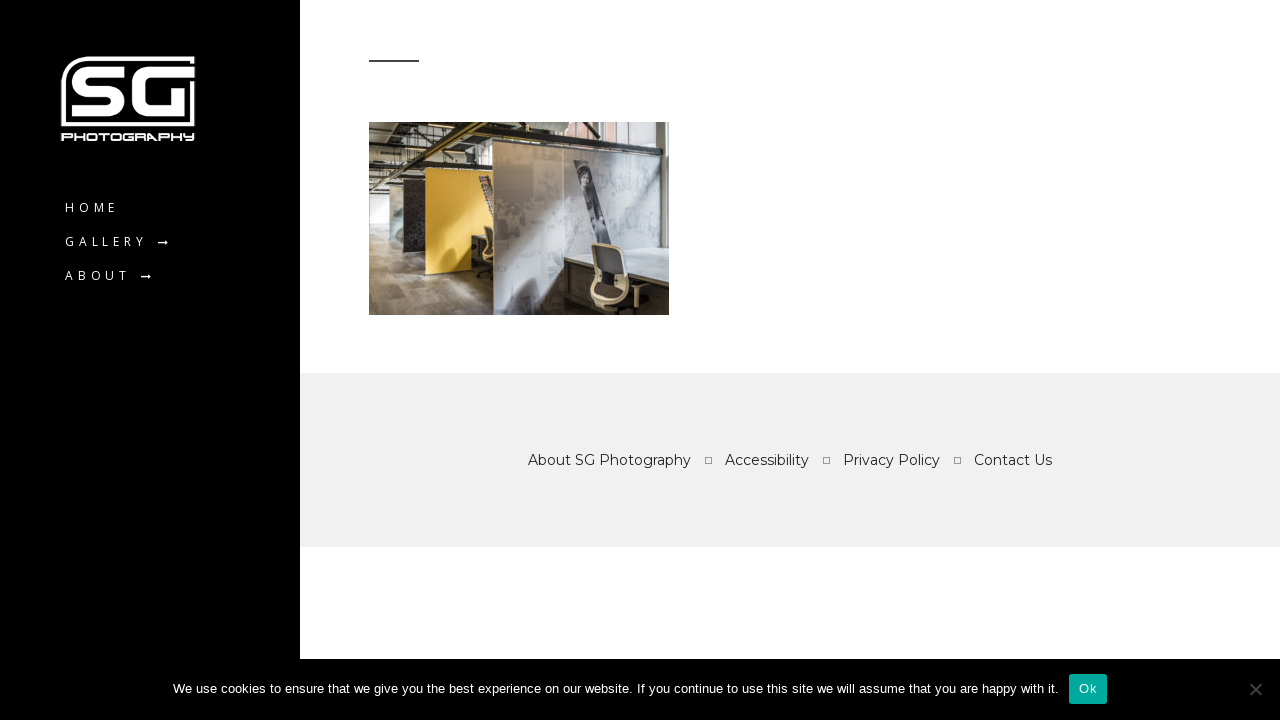

--- FILE ---
content_type: text/html; charset=UTF-8
request_url: https://www.sgphotography.co.uk/home/canada-house-2/
body_size: 10169
content:
<!DOCTYPE html>
<html lang="en-GB">

<!-- start head -->
<head>

	<!-- start meta -->	
	<meta charset="UTF-8">
	
	<!-- start meta -->	
			<meta name="viewport" content="width=device-width, initial-scale=1.0, maximum-scale=1.0, user-scalable=0" />
		
	<!-- start pingbacks -->
		
	<meta name='robots' content='index, follow, max-image-preview:large, max-snippet:-1, max-video-preview:-1' />

	<!-- This site is optimized with the Yoast SEO plugin v24.1 - https://yoast.com/wordpress/plugins/seo/ -->
	<title>- SG Photography</title>
	<link rel="canonical" href="https://www.sgphotography.co.uk/home/canada-house-2/" />
	<meta property="og:locale" content="en_GB" />
	<meta property="og:type" content="article" />
	<meta property="og:title" content="- SG Photography" />
	<meta property="og:url" content="https://www.sgphotography.co.uk/home/canada-house-2/" />
	<meta property="og:site_name" content="SG Photography" />
	<meta property="article:publisher" content="https://www.facebook.com/people/Andrew-Smith/689143385" />
	<meta property="article:modified_time" content="2020-02-09T13:07:11+00:00" />
	<meta property="og:image" content="https://www.sgphotography.co.uk/home/canada-house-2" />
	<meta property="og:image:width" content="1800" />
	<meta property="og:image:height" content="1158" />
	<meta property="og:image:type" content="image/jpeg" />
	<meta name="twitter:card" content="summary_large_image" />
	<meta name="twitter:site" content="@Snappersmithy" />
	<script type="application/ld+json" class="yoast-schema-graph">{"@context":"https://schema.org","@graph":[{"@type":"WebPage","@id":"https://www.sgphotography.co.uk/home/canada-house-2/","url":"https://www.sgphotography.co.uk/home/canada-house-2/","name":"- SG Photography","isPartOf":{"@id":"https://www.sgphotography.co.uk/#website"},"primaryImageOfPage":{"@id":"https://www.sgphotography.co.uk/home/canada-house-2/#primaryimage"},"image":{"@id":"https://www.sgphotography.co.uk/home/canada-house-2/#primaryimage"},"thumbnailUrl":"https://www.sgphotography.co.uk/wp-content/uploads/2020/01/Canada-037.jpg","datePublished":"2020-01-17T17:44:26+00:00","dateModified":"2020-02-09T13:07:11+00:00","breadcrumb":{"@id":"https://www.sgphotography.co.uk/home/canada-house-2/#breadcrumb"},"inLanguage":"en-GB","potentialAction":[{"@type":"ReadAction","target":["https://www.sgphotography.co.uk/home/canada-house-2/"]}]},{"@type":"ImageObject","inLanguage":"en-GB","@id":"https://www.sgphotography.co.uk/home/canada-house-2/#primaryimage","url":"https://www.sgphotography.co.uk/wp-content/uploads/2020/01/Canada-037.jpg","contentUrl":"https://www.sgphotography.co.uk/wp-content/uploads/2020/01/Canada-037.jpg","width":1800,"height":1158},{"@type":"BreadcrumbList","@id":"https://www.sgphotography.co.uk/home/canada-house-2/#breadcrumb","itemListElement":[{"@type":"ListItem","position":1,"name":"Home","item":"https://www.sgphotography.co.uk/"},{"@type":"ListItem","position":2,"name":"Home","item":"https://www.sgphotography.co.uk/"}]},{"@type":"WebSite","@id":"https://www.sgphotography.co.uk/#website","url":"https://www.sgphotography.co.uk/","name":"SG Photography","description":"Creative Commercial Photography","potentialAction":[{"@type":"SearchAction","target":{"@type":"EntryPoint","urlTemplate":"https://www.sgphotography.co.uk/?s={search_term_string}"},"query-input":{"@type":"PropertyValueSpecification","valueRequired":true,"valueName":"search_term_string"}}],"inLanguage":"en-GB"}]}</script>
	<!-- / Yoast SEO plugin. -->


<link rel='dns-prefetch' href='//fonts.googleapis.com' />
<link rel="alternate" type="application/rss+xml" title="SG Photography &raquo; Feed" href="https://www.sgphotography.co.uk/feed/" />
<link rel="alternate" type="application/rss+xml" title="SG Photography &raquo; Comments Feed" href="https://www.sgphotography.co.uk/comments/feed/" />
<link rel="alternate" title="oEmbed (JSON)" type="application/json+oembed" href="https://www.sgphotography.co.uk/wp-json/oembed/1.0/embed?url=https%3A%2F%2Fwww.sgphotography.co.uk%2Fhome%2Fcanada-house-2%2F" />
<link rel="alternate" title="oEmbed (XML)" type="text/xml+oembed" href="https://www.sgphotography.co.uk/wp-json/oembed/1.0/embed?url=https%3A%2F%2Fwww.sgphotography.co.uk%2Fhome%2Fcanada-house-2%2F&#038;format=xml" />
<style id='wp-img-auto-sizes-contain-inline-css' type='text/css'>
img:is([sizes=auto i],[sizes^="auto," i]){contain-intrinsic-size:3000px 1500px}
/*# sourceURL=wp-img-auto-sizes-contain-inline-css */
</style>
<style id='wp-emoji-styles-inline-css' type='text/css'>

	img.wp-smiley, img.emoji {
		display: inline !important;
		border: none !important;
		box-shadow: none !important;
		height: 1em !important;
		width: 1em !important;
		margin: 0 0.07em !important;
		vertical-align: -0.1em !important;
		background: none !important;
		padding: 0 !important;
	}
/*# sourceURL=wp-emoji-styles-inline-css */
</style>
<style id='wp-block-library-inline-css' type='text/css'>
:root{--wp-block-synced-color:#7a00df;--wp-block-synced-color--rgb:122,0,223;--wp-bound-block-color:var(--wp-block-synced-color);--wp-editor-canvas-background:#ddd;--wp-admin-theme-color:#007cba;--wp-admin-theme-color--rgb:0,124,186;--wp-admin-theme-color-darker-10:#006ba1;--wp-admin-theme-color-darker-10--rgb:0,107,160.5;--wp-admin-theme-color-darker-20:#005a87;--wp-admin-theme-color-darker-20--rgb:0,90,135;--wp-admin-border-width-focus:2px}@media (min-resolution:192dpi){:root{--wp-admin-border-width-focus:1.5px}}.wp-element-button{cursor:pointer}:root .has-very-light-gray-background-color{background-color:#eee}:root .has-very-dark-gray-background-color{background-color:#313131}:root .has-very-light-gray-color{color:#eee}:root .has-very-dark-gray-color{color:#313131}:root .has-vivid-green-cyan-to-vivid-cyan-blue-gradient-background{background:linear-gradient(135deg,#00d084,#0693e3)}:root .has-purple-crush-gradient-background{background:linear-gradient(135deg,#34e2e4,#4721fb 50%,#ab1dfe)}:root .has-hazy-dawn-gradient-background{background:linear-gradient(135deg,#faaca8,#dad0ec)}:root .has-subdued-olive-gradient-background{background:linear-gradient(135deg,#fafae1,#67a671)}:root .has-atomic-cream-gradient-background{background:linear-gradient(135deg,#fdd79a,#004a59)}:root .has-nightshade-gradient-background{background:linear-gradient(135deg,#330968,#31cdcf)}:root .has-midnight-gradient-background{background:linear-gradient(135deg,#020381,#2874fc)}:root{--wp--preset--font-size--normal:16px;--wp--preset--font-size--huge:42px}.has-regular-font-size{font-size:1em}.has-larger-font-size{font-size:2.625em}.has-normal-font-size{font-size:var(--wp--preset--font-size--normal)}.has-huge-font-size{font-size:var(--wp--preset--font-size--huge)}.has-text-align-center{text-align:center}.has-text-align-left{text-align:left}.has-text-align-right{text-align:right}.has-fit-text{white-space:nowrap!important}#end-resizable-editor-section{display:none}.aligncenter{clear:both}.items-justified-left{justify-content:flex-start}.items-justified-center{justify-content:center}.items-justified-right{justify-content:flex-end}.items-justified-space-between{justify-content:space-between}.screen-reader-text{border:0;clip-path:inset(50%);height:1px;margin:-1px;overflow:hidden;padding:0;position:absolute;width:1px;word-wrap:normal!important}.screen-reader-text:focus{background-color:#ddd;clip-path:none;color:#444;display:block;font-size:1em;height:auto;left:5px;line-height:normal;padding:15px 23px 14px;text-decoration:none;top:5px;width:auto;z-index:100000}html :where(.has-border-color){border-style:solid}html :where([style*=border-top-color]){border-top-style:solid}html :where([style*=border-right-color]){border-right-style:solid}html :where([style*=border-bottom-color]){border-bottom-style:solid}html :where([style*=border-left-color]){border-left-style:solid}html :where([style*=border-width]){border-style:solid}html :where([style*=border-top-width]){border-top-style:solid}html :where([style*=border-right-width]){border-right-style:solid}html :where([style*=border-bottom-width]){border-bottom-style:solid}html :where([style*=border-left-width]){border-left-style:solid}html :where(img[class*=wp-image-]){height:auto;max-width:100%}:where(figure){margin:0 0 1em}html :where(.is-position-sticky){--wp-admin--admin-bar--position-offset:var(--wp-admin--admin-bar--height,0px)}@media screen and (max-width:600px){html :where(.is-position-sticky){--wp-admin--admin-bar--position-offset:0px}}

/*# sourceURL=wp-block-library-inline-css */
</style><style id='global-styles-inline-css' type='text/css'>
:root{--wp--preset--aspect-ratio--square: 1;--wp--preset--aspect-ratio--4-3: 4/3;--wp--preset--aspect-ratio--3-4: 3/4;--wp--preset--aspect-ratio--3-2: 3/2;--wp--preset--aspect-ratio--2-3: 2/3;--wp--preset--aspect-ratio--16-9: 16/9;--wp--preset--aspect-ratio--9-16: 9/16;--wp--preset--color--black: #000000;--wp--preset--color--cyan-bluish-gray: #abb8c3;--wp--preset--color--white: #ffffff;--wp--preset--color--pale-pink: #f78da7;--wp--preset--color--vivid-red: #cf2e2e;--wp--preset--color--luminous-vivid-orange: #ff6900;--wp--preset--color--luminous-vivid-amber: #fcb900;--wp--preset--color--light-green-cyan: #7bdcb5;--wp--preset--color--vivid-green-cyan: #00d084;--wp--preset--color--pale-cyan-blue: #8ed1fc;--wp--preset--color--vivid-cyan-blue: #0693e3;--wp--preset--color--vivid-purple: #9b51e0;--wp--preset--gradient--vivid-cyan-blue-to-vivid-purple: linear-gradient(135deg,rgb(6,147,227) 0%,rgb(155,81,224) 100%);--wp--preset--gradient--light-green-cyan-to-vivid-green-cyan: linear-gradient(135deg,rgb(122,220,180) 0%,rgb(0,208,130) 100%);--wp--preset--gradient--luminous-vivid-amber-to-luminous-vivid-orange: linear-gradient(135deg,rgb(252,185,0) 0%,rgb(255,105,0) 100%);--wp--preset--gradient--luminous-vivid-orange-to-vivid-red: linear-gradient(135deg,rgb(255,105,0) 0%,rgb(207,46,46) 100%);--wp--preset--gradient--very-light-gray-to-cyan-bluish-gray: linear-gradient(135deg,rgb(238,238,238) 0%,rgb(169,184,195) 100%);--wp--preset--gradient--cool-to-warm-spectrum: linear-gradient(135deg,rgb(74,234,220) 0%,rgb(151,120,209) 20%,rgb(207,42,186) 40%,rgb(238,44,130) 60%,rgb(251,105,98) 80%,rgb(254,248,76) 100%);--wp--preset--gradient--blush-light-purple: linear-gradient(135deg,rgb(255,206,236) 0%,rgb(152,150,240) 100%);--wp--preset--gradient--blush-bordeaux: linear-gradient(135deg,rgb(254,205,165) 0%,rgb(254,45,45) 50%,rgb(107,0,62) 100%);--wp--preset--gradient--luminous-dusk: linear-gradient(135deg,rgb(255,203,112) 0%,rgb(199,81,192) 50%,rgb(65,88,208) 100%);--wp--preset--gradient--pale-ocean: linear-gradient(135deg,rgb(255,245,203) 0%,rgb(182,227,212) 50%,rgb(51,167,181) 100%);--wp--preset--gradient--electric-grass: linear-gradient(135deg,rgb(202,248,128) 0%,rgb(113,206,126) 100%);--wp--preset--gradient--midnight: linear-gradient(135deg,rgb(2,3,129) 0%,rgb(40,116,252) 100%);--wp--preset--font-size--small: 13px;--wp--preset--font-size--medium: 20px;--wp--preset--font-size--large: 36px;--wp--preset--font-size--x-large: 42px;--wp--preset--spacing--20: 0.44rem;--wp--preset--spacing--30: 0.67rem;--wp--preset--spacing--40: 1rem;--wp--preset--spacing--50: 1.5rem;--wp--preset--spacing--60: 2.25rem;--wp--preset--spacing--70: 3.38rem;--wp--preset--spacing--80: 5.06rem;--wp--preset--shadow--natural: 6px 6px 9px rgba(0, 0, 0, 0.2);--wp--preset--shadow--deep: 12px 12px 50px rgba(0, 0, 0, 0.4);--wp--preset--shadow--sharp: 6px 6px 0px rgba(0, 0, 0, 0.2);--wp--preset--shadow--outlined: 6px 6px 0px -3px rgb(255, 255, 255), 6px 6px rgb(0, 0, 0);--wp--preset--shadow--crisp: 6px 6px 0px rgb(0, 0, 0);}:where(.is-layout-flex){gap: 0.5em;}:where(.is-layout-grid){gap: 0.5em;}body .is-layout-flex{display: flex;}.is-layout-flex{flex-wrap: wrap;align-items: center;}.is-layout-flex > :is(*, div){margin: 0;}body .is-layout-grid{display: grid;}.is-layout-grid > :is(*, div){margin: 0;}:where(.wp-block-columns.is-layout-flex){gap: 2em;}:where(.wp-block-columns.is-layout-grid){gap: 2em;}:where(.wp-block-post-template.is-layout-flex){gap: 1.25em;}:where(.wp-block-post-template.is-layout-grid){gap: 1.25em;}.has-black-color{color: var(--wp--preset--color--black) !important;}.has-cyan-bluish-gray-color{color: var(--wp--preset--color--cyan-bluish-gray) !important;}.has-white-color{color: var(--wp--preset--color--white) !important;}.has-pale-pink-color{color: var(--wp--preset--color--pale-pink) !important;}.has-vivid-red-color{color: var(--wp--preset--color--vivid-red) !important;}.has-luminous-vivid-orange-color{color: var(--wp--preset--color--luminous-vivid-orange) !important;}.has-luminous-vivid-amber-color{color: var(--wp--preset--color--luminous-vivid-amber) !important;}.has-light-green-cyan-color{color: var(--wp--preset--color--light-green-cyan) !important;}.has-vivid-green-cyan-color{color: var(--wp--preset--color--vivid-green-cyan) !important;}.has-pale-cyan-blue-color{color: var(--wp--preset--color--pale-cyan-blue) !important;}.has-vivid-cyan-blue-color{color: var(--wp--preset--color--vivid-cyan-blue) !important;}.has-vivid-purple-color{color: var(--wp--preset--color--vivid-purple) !important;}.has-black-background-color{background-color: var(--wp--preset--color--black) !important;}.has-cyan-bluish-gray-background-color{background-color: var(--wp--preset--color--cyan-bluish-gray) !important;}.has-white-background-color{background-color: var(--wp--preset--color--white) !important;}.has-pale-pink-background-color{background-color: var(--wp--preset--color--pale-pink) !important;}.has-vivid-red-background-color{background-color: var(--wp--preset--color--vivid-red) !important;}.has-luminous-vivid-orange-background-color{background-color: var(--wp--preset--color--luminous-vivid-orange) !important;}.has-luminous-vivid-amber-background-color{background-color: var(--wp--preset--color--luminous-vivid-amber) !important;}.has-light-green-cyan-background-color{background-color: var(--wp--preset--color--light-green-cyan) !important;}.has-vivid-green-cyan-background-color{background-color: var(--wp--preset--color--vivid-green-cyan) !important;}.has-pale-cyan-blue-background-color{background-color: var(--wp--preset--color--pale-cyan-blue) !important;}.has-vivid-cyan-blue-background-color{background-color: var(--wp--preset--color--vivid-cyan-blue) !important;}.has-vivid-purple-background-color{background-color: var(--wp--preset--color--vivid-purple) !important;}.has-black-border-color{border-color: var(--wp--preset--color--black) !important;}.has-cyan-bluish-gray-border-color{border-color: var(--wp--preset--color--cyan-bluish-gray) !important;}.has-white-border-color{border-color: var(--wp--preset--color--white) !important;}.has-pale-pink-border-color{border-color: var(--wp--preset--color--pale-pink) !important;}.has-vivid-red-border-color{border-color: var(--wp--preset--color--vivid-red) !important;}.has-luminous-vivid-orange-border-color{border-color: var(--wp--preset--color--luminous-vivid-orange) !important;}.has-luminous-vivid-amber-border-color{border-color: var(--wp--preset--color--luminous-vivid-amber) !important;}.has-light-green-cyan-border-color{border-color: var(--wp--preset--color--light-green-cyan) !important;}.has-vivid-green-cyan-border-color{border-color: var(--wp--preset--color--vivid-green-cyan) !important;}.has-pale-cyan-blue-border-color{border-color: var(--wp--preset--color--pale-cyan-blue) !important;}.has-vivid-cyan-blue-border-color{border-color: var(--wp--preset--color--vivid-cyan-blue) !important;}.has-vivid-purple-border-color{border-color: var(--wp--preset--color--vivid-purple) !important;}.has-vivid-cyan-blue-to-vivid-purple-gradient-background{background: var(--wp--preset--gradient--vivid-cyan-blue-to-vivid-purple) !important;}.has-light-green-cyan-to-vivid-green-cyan-gradient-background{background: var(--wp--preset--gradient--light-green-cyan-to-vivid-green-cyan) !important;}.has-luminous-vivid-amber-to-luminous-vivid-orange-gradient-background{background: var(--wp--preset--gradient--luminous-vivid-amber-to-luminous-vivid-orange) !important;}.has-luminous-vivid-orange-to-vivid-red-gradient-background{background: var(--wp--preset--gradient--luminous-vivid-orange-to-vivid-red) !important;}.has-very-light-gray-to-cyan-bluish-gray-gradient-background{background: var(--wp--preset--gradient--very-light-gray-to-cyan-bluish-gray) !important;}.has-cool-to-warm-spectrum-gradient-background{background: var(--wp--preset--gradient--cool-to-warm-spectrum) !important;}.has-blush-light-purple-gradient-background{background: var(--wp--preset--gradient--blush-light-purple) !important;}.has-blush-bordeaux-gradient-background{background: var(--wp--preset--gradient--blush-bordeaux) !important;}.has-luminous-dusk-gradient-background{background: var(--wp--preset--gradient--luminous-dusk) !important;}.has-pale-ocean-gradient-background{background: var(--wp--preset--gradient--pale-ocean) !important;}.has-electric-grass-gradient-background{background: var(--wp--preset--gradient--electric-grass) !important;}.has-midnight-gradient-background{background: var(--wp--preset--gradient--midnight) !important;}.has-small-font-size{font-size: var(--wp--preset--font-size--small) !important;}.has-medium-font-size{font-size: var(--wp--preset--font-size--medium) !important;}.has-large-font-size{font-size: var(--wp--preset--font-size--large) !important;}.has-x-large-font-size{font-size: var(--wp--preset--font-size--x-large) !important;}
/*# sourceURL=global-styles-inline-css */
</style>

<style id='classic-theme-styles-inline-css' type='text/css'>
/*! This file is auto-generated */
.wp-block-button__link{color:#fff;background-color:#32373c;border-radius:9999px;box-shadow:none;text-decoration:none;padding:calc(.667em + 2px) calc(1.333em + 2px);font-size:1.125em}.wp-block-file__button{background:#32373c;color:#fff;text-decoration:none}
/*# sourceURL=/wp-includes/css/classic-themes.min.css */
</style>
<link rel='stylesheet' id='contact-form-7-css' href='https://www.sgphotography.co.uk/wp-content/plugins/contact-form-7/includes/css/styles.css?ver=6.0.2' type='text/css' media='all' />
<link rel='stylesheet' id='cookie-notice-front-css' href='https://www.sgphotography.co.uk/wp-content/plugins/cookie-notice/css/front.min.css?ver=2.5.5' type='text/css' media='all' />
<link rel='stylesheet' id='kktfwp-gfonts-css' href='https://fonts.googleapis.com/css?family=Montserrat%3A100%2C200%2C300%2C400%2C500%2C600%2C700%7COpen+Sans%3A100%2C200%2C300%2C400%2C500%2C600%2C700&#038;ver=4.1.5#038;subset=latin%2Clatin-ext' type='text/css' media='all' />
<link rel='stylesheet' id='kktfwp-icons-css' href='https://www.sgphotography.co.uk/wp-content/themes/toppic/css/fontello.css?ver=4.1.5' type='text/css' media='all' />
<link rel='stylesheet' id='kktfwp-reset-css' href='https://www.sgphotography.co.uk/wp-content/themes/toppic/css/reset.css?ver=4.1.5' type='text/css' media='all' />
<link rel='stylesheet' id='kktfwp-default-css' href='https://www.sgphotography.co.uk/wp-content/themes/toppic/css/default.css?ver=4.1.5' type='text/css' media='all' />
<link rel='stylesheet' id='kktfwp-style-css' href='https://www.sgphotography.co.uk/wp-content/themes/toppic/style.css?ver=4.1.5' type='text/css' media='all' />
<style id='kktfwp-style-inline-css' type='text/css'>
.menu-wrapper, .main-nav .sub-menu, .kk_menu_classic .menu-wrapper, .kk_menu_classic .main-nav .sub-menu, .dark-skin.kk_menu_classic .menu-wrapper, .dark-skin.kk_menu_classic .main-nav .sub-menu, .kk_menu_default_hidden .menu-helper, .kk_menu_left_boxed .menu-wrapper, .kk_menu_left_boxed .main-nav .sub-menu, .kk_menu_left_boxed.kk-grid-active .menu-wrapper, .kk_menu_left_boxed.kk-grid-active .main-nav .sub-menu { background-color: rgb( 0, 0, 0); }.blog-title a:hover, .blog-meta a:hover, .format-standard .blog-thumb a:hover, .format-image .blog-thumb a:hover, .flickr_badge_image a:hover, .portfolio-thumb a:hover, .widget-img a:hover, .sub-footer a:hover, a:hover, .page.dark-skin .inner-content a:hover, .current-menu-item, .blog-entry a:not(.wp-block-button__link):not(.wp-block-file__button):not(.post-page-numbers):not(.more-link),	.post-entry a:not(.wp-block-button__link):not(.wp-block-file__button):not(.post-page-numbers):not(.more-link), .home-teaser a, .social li a:hover, .kk-content-fullwidth .kk-parallax-wrapper .blog-meta a:hover { color:#82328f; }.main-nav .sub-menu li a:hover, .kk_menu_default .main-nav .current-menu-parent .current-menu-item  > a, .kk_menu_default .main-nav .menu-item-has-children .current-menu-parent > a, .kk_menu_default_hidden .main-nav .current-menu-parent .current-menu-item  > a, .kk_menu_default_hidden .main-nav .menu-item-has-children .current-menu-parent > a, .kk_menu_left_boxed .main-nav .current-menu-parent .current-menu-item  > a, .kk_menu_left_boxed .main-nav .menu-item-has-children .current-menu-parent > a, ul#thumb-list li:hover, ul#thumb-list li.current-thumb, .pagination .current, input[type="reset"]:hover, .blog-entry .moretag:hover, .bg-slider-ctrl span:hover, .woocommerce .container table.shop_table th, .woocommerce-page .container table.shop_table th, .post.sticky .sticky-post, .over-more, .over-more-title { color:#fff; }.main-nav .sub-menu li a:hover, .kk_menu_default .main-nav .current-menu-parent .current-menu-item  > a, .kk_menu_default .main-nav .menu-item-has-children .current-menu-parent > a, .kk_menu_default_hidden .main-nav .current-menu-parent .current-menu-item  > a, .kk_menu_default_hidden .main-nav .menu-item-has-children .current-menu-parent > a, .kk_menu_left_boxed .main-nav .current-menu-parent .current-menu-item  > a, .kk_menu_left_boxed .main-nav .menu-item-has-children .current-menu-parent > a, ul#thumb-list li:hover, ul#thumb-list li.current-thumb, .pagination .current, input[type="reset"]:hover, .blog-entry .moretag:hover, .bg-slider-ctrl span:hover, .woocommerce .container table.shop_table th, .woocommerce-page .container table.shop_table th, .post.sticky .sticky-post, .single .post-tags a:hover, .tipsy-inner, .kk-loader, #filter-trigger, #filter ul, .over-more, .over-more-title { background-color:#82328f; }.woocommerce #content input.button:hover, .woocommerce #respond input#submit:hover, .woocommerce a.button:hover, .woocommerce button .button:hover, .woocommerce input.button:hover, .woocommerce-page #content input.button:hover, .woocommerce-page #respond input#submit:hover, .woocommerce-page a.button:hover, .woocommerce-page button.button:hover, .woocommerce-page input.button:hover, .woocommerce ul.products li.product a.added_to_cart:hover, .woocommerce-page ul.products li.product a.added_to_cart:hover, .woocommerce #respond input#submit.alt:hover, .woocommerce a.button.alt:hover, .woocommerce button.button.alt:hover, .woocommerce input.button.alt:hover, .pagination .current, .page-links .current, .pagination a:hover, .page-links a:hover, .blog-entry .more-link:hover, .single .post-tags a:hover, .moretag:hover, .main-nav ul li a:hover, .main-nav .current-menu-parent > a, blockquote, .wp-block-quote.is-large, .wp-block-quote.is-style-large, .linkto:hover .gallery-title, .linkto:hover .portfolio-title, input.submit:hover, input[type="submit"]:hover, .kk_vc .wpb_accordion .wpb_accordion_wrapper .wpb_accordion_header.ui-state-active a, .kk_vc .vc_tta.vc_general .vc_tta-panel.vc_active a, .more-link:hover, .kk-preloader:before { border-color:#82328f; }.kk-content-fullwidth.kk-parallax-title.kk-parallax-title-fullheight .kk-parallax-wrapper .is-loading.kk-down:after { border-top-color:#82328f; }
/*# sourceURL=kktfwp-style-inline-css */
</style>
<link rel='stylesheet' id='royalslider-css' href='https://www.sgphotography.co.uk/wp-content/themes/toppic/css/royalslider.css?ver=4.1.5' type='text/css' media='all' />
<link rel='stylesheet' id='royalslider-skin-css' href='https://www.sgphotography.co.uk/wp-content/themes/toppic/css/rs-default.css?ver=4.1.5' type='text/css' media='all' />
<link rel='stylesheet' id='kktfwp-lightbox-css' href='https://www.sgphotography.co.uk/wp-content/themes/toppic/css/lightbox.css?ver=4.1.5' type='text/css' media='all' />
<link rel='stylesheet' id='kktfwp-woocommerce-css' href='https://www.sgphotography.co.uk/wp-content/themes/toppic/css/woocommerce.css?ver=4.1.5' type='text/css' media='all' />
<link rel='stylesheet' id='kktfwp-responsive-css' href='https://www.sgphotography.co.uk/wp-content/themes/toppic/css/responsive.css?ver=4.1.5' type='text/css' media='all' />
<script type="text/javascript" id="cookie-notice-front-js-before">
/* <![CDATA[ */
var cnArgs = {"ajaxUrl":"https:\/\/www.sgphotography.co.uk\/wp-admin\/admin-ajax.php","nonce":"898db93520","hideEffect":"fade","position":"bottom","onScroll":false,"onScrollOffset":100,"onClick":false,"cookieName":"cookie_notice_accepted","cookieTime":2592000,"cookieTimeRejected":2592000,"globalCookie":false,"redirection":false,"cache":false,"revokeCookies":false,"revokeCookiesOpt":"automatic"};

//# sourceURL=cookie-notice-front-js-before
/* ]]> */
</script>
<script type="text/javascript" src="https://www.sgphotography.co.uk/wp-content/plugins/cookie-notice/js/front.min.js?ver=2.5.5" id="cookie-notice-front-js"></script>
<script type="text/javascript" src="https://www.sgphotography.co.uk/wp-includes/js/jquery/jquery.min.js?ver=3.7.1" id="jquery-core-js"></script>
<script type="text/javascript" src="https://www.sgphotography.co.uk/wp-includes/js/jquery/jquery-migrate.min.js?ver=3.4.1" id="jquery-migrate-js"></script>
<script type="text/javascript" id="likesScript-js-extra">
/* <![CDATA[ */
var like_this_ajax_object = {"ajax_url":"https://www.sgphotography.co.uk/wp-admin/admin-ajax.php"};
//# sourceURL=likesScript-js-extra
/* ]]> */
</script>
<script type="text/javascript" src="https://www.sgphotography.co.uk/wp-content/plugins/roses-like-this/likesScript.js?ver=6.9" id="likesScript-js"></script>
<link rel="https://api.w.org/" href="https://www.sgphotography.co.uk/wp-json/" /><link rel="alternate" title="JSON" type="application/json" href="https://www.sgphotography.co.uk/wp-json/wp/v2/media/1096" /><link rel="EditURI" type="application/rsd+xml" title="RSD" href="https://www.sgphotography.co.uk/xmlrpc.php?rsd" />
<meta name="generator" content="WordPress 6.9" />
<link rel='shortlink' href='https://www.sgphotography.co.uk/?p=1096' />
<meta name="theme-color" content="#252525"><style type="text/css">.recentcomments a{display:inline !important;padding:0 !important;margin:0 !important;}</style><meta name="generator" content="Powered by WPBakery Page Builder - drag and drop page builder for WordPress."/>
<noscript><style> .wpb_animate_when_almost_visible { opacity: 1; }</style></noscript>	
	
</head>
<!-- end head -->

<!-- start body -->
<body class="attachment wp-singular attachment-template-default attachmentid-1096 attachment-jpeg wp-embed-responsive wp-theme-toppic cookies-not-set kk_vc kk-content-fullwidth kk_menu_default wpb-js-composer js-comp-ver-6.10.0 vc_responsive" >

	
			<div class="kk-bg kk-bg-in"></div>
		<div class="kk-preloader kk-loader-play"></div>
		
	
	<!-- start header -->		
		
	<!-- start icons wrapper -->
	<div class="kk-icons-wrapper">
		<!-- start album icon -->
		<div class="kk-info-trigger">
			<i class="kk-icon-info"></i>
		</div>			
		<!-- end album icon -->
		
		<!-- start thumbs icon -->
		<div class="kk-thumbs-trigger">
			<i class="kk-icon-th-large-outline"></i>
		</div>			
		<!-- end thumbs icon -->
		
	</div>
	<!-- end icons wrapper -->
	
	
<aside id="menu-wrapper" class="menu-wrapper">

	<!-- start mobile menu -->
	<div class="main-mobile-menu">
		<div class="mobile-wrapper">
			<ul id="menu-main-menu" class="kktfwp-mtree"><li id="menu-item-593" class="menu-item menu-item-type-post_type menu-item-object-page menu-item-home menu-item-593"><a href="https://www.sgphotography.co.uk/">Home</a></li>
<li id="menu-item-1015" class="menu-item menu-item-type-custom menu-item-object-custom menu-item-has-children menu-item-1015"><a href="#">Gallery</a>
<ul class="sub-menu">
	<li id="menu-item-734" class="menu-item menu-item-type-custom menu-item-object-custom menu-item-734"><a href="http://www.sgphotography.co.uk/gallery/architecture-exterior-photography/">Exteriors</a></li>
	<li id="menu-item-854" class="menu-item menu-item-type-custom menu-item-object-custom menu-item-has-children menu-item-854"><a href="#">Interiors</a>
	<ul class="sub-menu">
		<li id="menu-item-908" class="menu-item menu-item-type-custom menu-item-object-custom menu-item-908"><a href="http://www.sgphotography.co.uk/gallery/corporate-interior-photography">Corporate Interiors</a></li>
		<li id="menu-item-820" class="menu-item menu-item-type-custom menu-item-object-custom menu-item-820"><a href="http://www.sgphotography.co.uk/gallery/home-interior-photography">Home Interiors</a></li>
		<li id="menu-item-855" class="menu-item menu-item-type-custom menu-item-object-custom menu-item-855"><a href="http://www.sgphotography.co.uk/gallery/office-interior-photography">Office Interiors</a></li>
		<li id="menu-item-856" class="menu-item menu-item-type-custom menu-item-object-custom menu-item-856"><a href="http://www.sgphotography.co.uk/gallery/retail-interior-photography">Retail Interiors</a></li>
	</ul>
</li>
	<li id="menu-item-751" class="menu-item menu-item-type-custom menu-item-object-custom menu-item-751"><a href="http://www.sgphotography.co.uk/gallery/industrial-photography/">Industrial</a></li>
	<li id="menu-item-649" class="menu-item menu-item-type-custom menu-item-object-custom menu-item-649"><a href="http://www.sgphotography.co.uk/gallery/aerial-photography/">Aerial</a></li>
	<li id="menu-item-987" class="menu-item menu-item-type-custom menu-item-object-custom menu-item-987"><a href="http://www.sgphotography.co.uk/portfolio/residential-interiors/">Video</a></li>
	<li id="menu-item-798" class="menu-item menu-item-type-custom menu-item-object-custom menu-item-798"><a href="http://www.sgphotography.co.uk/gallery/landscape-photography">Landscape</a></li>
	<li id="menu-item-786" class="menu-item menu-item-type-custom menu-item-object-custom menu-item-786"><a href="http://www.sgphotography.co.uk/gallery/portrait-photography/">Portrait</a></li>
	<li id="menu-item-674" class="menu-item menu-item-type-custom menu-item-object-custom menu-item-674"><a href="http://www.sgphotography.co.uk/gallery/interior-detail-photography/">Detail</a></li>
</ul>
</li>
<li id="menu-item-156" class="menu-item menu-item-type-custom menu-item-object-custom menu-item-has-children menu-item-156"><a href="#">About</a>
<ul class="sub-menu">
	<li id="menu-item-582" class="menu-item menu-item-type-post_type menu-item-object-page menu-item-582"><a href="https://www.sgphotography.co.uk/about-sg/">About SG Photography</a></li>
	<li id="menu-item-591" class="menu-item menu-item-type-post_type menu-item-object-page menu-item-591"><a href="https://www.sgphotography.co.uk/contact/">Contact Us</a></li>
</ul>
</li>
</ul>	
		
		</div>
	</div>
	<!-- end mobile menu -->

	<!-- start logo -->
	<div class="logo">
		<a href="https://www.sgphotography.co.uk/" class="custom-logo-link" rel="home"><img class="logo-light" src="https://www.sgphotography.co.uk/wp-content/uploads/2017/02/SG_Logo_WO-1.png" width="136" height="46" alt="SG Photography"><img class="logo-light2x" src="https://www.sgphotography.co.uk/wp-content/uploads/2017/02/SG_Logo_WO-1.png" width="136" height="46" alt="SG Photography"></a>	</div>
	<!-- end logo -->	
		
	<!-- start mobile menu trigger -->
	<div id="on-mobile" class="kktfwp-mobile-burger">
		<span class="kktfwp-ham ham-left"></span>
		<span class="kktfwp-ham ham-right"></span>
	</div>	
	<!-- end mobile menu trigger -->
		
	<!-- start navigation -->
	<nav class="main-nav">
		<ul id="menu-main-menu-1" class="menu"><li class="menu-item menu-item-type-post_type menu-item-object-page menu-item-home menu-item-593"><a href="https://www.sgphotography.co.uk/">Home</a></li>
<li class="menu-item menu-item-type-custom menu-item-object-custom menu-item-has-children menu-item-1015"><a href="#">Gallery</a>
<ul class="sub-menu">
	<li class="menu-item menu-item-type-custom menu-item-object-custom menu-item-734"><a href="http://www.sgphotography.co.uk/gallery/architecture-exterior-photography/">Exteriors</a></li>
	<li class="menu-item menu-item-type-custom menu-item-object-custom menu-item-has-children menu-item-854"><a href="#">Interiors</a>
	<ul class="sub-menu">
		<li class="menu-item menu-item-type-custom menu-item-object-custom menu-item-908"><a href="http://www.sgphotography.co.uk/gallery/corporate-interior-photography">Corporate Interiors</a></li>
		<li class="menu-item menu-item-type-custom menu-item-object-custom menu-item-820"><a href="http://www.sgphotography.co.uk/gallery/home-interior-photography">Home Interiors</a></li>
		<li class="menu-item menu-item-type-custom menu-item-object-custom menu-item-855"><a href="http://www.sgphotography.co.uk/gallery/office-interior-photography">Office Interiors</a></li>
		<li class="menu-item menu-item-type-custom menu-item-object-custom menu-item-856"><a href="http://www.sgphotography.co.uk/gallery/retail-interior-photography">Retail Interiors</a></li>
	</ul>
</li>
	<li class="menu-item menu-item-type-custom menu-item-object-custom menu-item-751"><a href="http://www.sgphotography.co.uk/gallery/industrial-photography/">Industrial</a></li>
	<li class="menu-item menu-item-type-custom menu-item-object-custom menu-item-649"><a href="http://www.sgphotography.co.uk/gallery/aerial-photography/">Aerial</a></li>
	<li class="menu-item menu-item-type-custom menu-item-object-custom menu-item-987"><a href="http://www.sgphotography.co.uk/portfolio/residential-interiors/">Video</a></li>
	<li class="menu-item menu-item-type-custom menu-item-object-custom menu-item-798"><a href="http://www.sgphotography.co.uk/gallery/landscape-photography">Landscape</a></li>
	<li class="menu-item menu-item-type-custom menu-item-object-custom menu-item-786"><a href="http://www.sgphotography.co.uk/gallery/portrait-photography/">Portrait</a></li>
	<li class="menu-item menu-item-type-custom menu-item-object-custom menu-item-674"><a href="http://www.sgphotography.co.uk/gallery/interior-detail-photography/">Detail</a></li>
</ul>
</li>
<li class="menu-item menu-item-type-custom menu-item-object-custom menu-item-has-children menu-item-156"><a href="#">About</a>
<ul class="sub-menu">
	<li class="menu-item menu-item-type-post_type menu-item-object-page menu-item-582"><a href="https://www.sgphotography.co.uk/about-sg/">About SG Photography</a></li>
	<li class="menu-item menu-item-type-post_type menu-item-object-page menu-item-591"><a href="https://www.sgphotography.co.uk/contact/">Contact Us</a></li>
</ul>
</li>
</ul>	
	</nav>
	<!-- end navigation -->
	
	<!-- start footer -->	
	<footer class="footer">
							
		<!-- start social -->
				<!-- end social -->
		
		<!-- start copyright -->
		<div class="copyright">
			© 2017 SG Photography Ltd <a  target='_blank' href='http://www.sgphotography.co.uk'></a><p></p><p></p><p></p>		</div>
		<!-- end copyright -->
		
	</footer>
	<!-- end footer -->	
			
</aside>	
	<!-- end header -->

	<!-- start main container -->
	<div class="content page-content">
	
			
		<div class="content-inner-wrapper clearfix">
			<span id="kk-to-me"></span>	
			
			<div class="post-title">
							</div>	

			<div class="divider clear"></div>	
		
					
			<div class="inner-content">
								
				<p class="attachment"><a href='https://www.sgphotography.co.uk/wp-content/uploads/2020/01/Canada-037.jpg' class="kk-lightbox" data-title=""><img fetchpriority="high" decoding="async" width="300" height="193" src="https://www.sgphotography.co.uk/wp-content/uploads/2020/01/Canada-037-300x193.jpg" class="attachment-medium size-medium" alt="" srcset="https://www.sgphotography.co.uk/wp-content/uploads/2020/01/Canada-037-300x193.jpg 300w, https://www.sgphotography.co.uk/wp-content/uploads/2020/01/Canada-037-768x494.jpg 768w, https://www.sgphotography.co.uk/wp-content/uploads/2020/01/Canada-037-1024x659.jpg 1024w, https://www.sgphotography.co.uk/wp-content/uploads/2020/01/Canada-037-867x558.jpg 867w, https://www.sgphotography.co.uk/wp-content/uploads/2020/01/Canada-037-1280x823.jpg 1280w, https://www.sgphotography.co.uk/wp-content/uploads/2020/01/Canada-037.jpg 1800w" sizes="(max-width: 300px) 100vw, 300px" data-full-size="1800x1158" /></a></p>
				
							</div>
			
		</div>
		
		<div class="kk-content-footer">
	<div class="kk-inner-footer">
	
		<!-- start footer navigation -->
			<nav class="footer-nav"><ul id="menu-footer-menu" class="menu"><li id="menu-item-996" class="menu-item menu-item-type-post_type menu-item-object-page menu-item-996"><a href="https://www.sgphotography.co.uk/about-sg/">About SG Photography</a></li>
<li id="menu-item-999" class="menu-item menu-item-type-post_type menu-item-object-page menu-item-999"><a href="https://www.sgphotography.co.uk/accessibility/">Accessibility</a></li>
<li id="menu-item-994" class="menu-item menu-item-type-post_type menu-item-object-page menu-item-994"><a href="https://www.sgphotography.co.uk/privacy-policy/">Privacy Policy</a></li>
<li id="menu-item-995" class="menu-item menu-item-type-post_type menu-item-object-page menu-item-995"><a href="https://www.sgphotography.co.uk/contact/">Contact Us</a></li>
</ul></nav>		
		<!-- end footer navigation -->
		
			
			</div>
</div>

		
	</div>
	<!-- end container -->	
	
		
	
		<div class="lock-wrapper">
		<div class="lock-message">
			<div>
				This image is owned and copyright of SG Photography Limited if you wish to use it please contact Andrew Smith			</div>
		</div>
	</div>
		
<script type="speculationrules">
{"prefetch":[{"source":"document","where":{"and":[{"href_matches":"/*"},{"not":{"href_matches":["/wp-*.php","/wp-admin/*","/wp-content/uploads/*","/wp-content/*","/wp-content/plugins/*","/wp-content/themes/toppic/*","/*\\?(.+)"]}},{"not":{"selector_matches":"a[rel~=\"nofollow\"]"}},{"not":{"selector_matches":".no-prefetch, .no-prefetch a"}}]},"eagerness":"conservative"}]}
</script>
<script type="text/javascript" src="https://www.sgphotography.co.uk/wp-includes/js/dist/hooks.min.js?ver=dd5603f07f9220ed27f1" id="wp-hooks-js"></script>
<script type="text/javascript" src="https://www.sgphotography.co.uk/wp-includes/js/dist/i18n.min.js?ver=c26c3dc7bed366793375" id="wp-i18n-js"></script>
<script type="text/javascript" id="wp-i18n-js-after">
/* <![CDATA[ */
wp.i18n.setLocaleData( { 'text direction\u0004ltr': [ 'ltr' ] } );
//# sourceURL=wp-i18n-js-after
/* ]]> */
</script>
<script type="text/javascript" src="https://www.sgphotography.co.uk/wp-content/plugins/contact-form-7/includes/swv/js/index.js?ver=6.0.2" id="swv-js"></script>
<script type="text/javascript" id="contact-form-7-js-before">
/* <![CDATA[ */
var wpcf7 = {
    "api": {
        "root": "https:\/\/www.sgphotography.co.uk\/wp-json\/",
        "namespace": "contact-form-7\/v1"
    }
};
//# sourceURL=contact-form-7-js-before
/* ]]> */
</script>
<script type="text/javascript" src="https://www.sgphotography.co.uk/wp-content/plugins/contact-form-7/includes/js/index.js?ver=6.0.2" id="contact-form-7-js"></script>
<script type="text/javascript" src="https://www.sgphotography.co.uk/wp-content/themes/toppic/js/jquery.parallax.custom.js?ver=4.1.5" id="kktfwp-parallax-js"></script>
<script type="text/javascript" src="https://www.sgphotography.co.uk/wp-content/themes/toppic/js/jquery.mtree.js?ver=4.1.5" id="jquery-mtree-js"></script>
<script type="text/javascript" src="https://www.sgphotography.co.uk/wp-content/themes/toppic/js/jquery.tipsy.js?ver=4.1.5" id="kktfwp-tipsy-js"></script>
<script type="text/javascript" src="https://www.sgphotography.co.uk/wp-content/themes/toppic/js/jquery.transit.min.js?ver=4.1.5" id="jquery-transit-js"></script>
<script type="text/javascript" src="https://www.sgphotography.co.uk/wp-content/themes/toppic/js/scrollMonitor.js?ver=4.1.5" id="scrollMonitor-js-js"></script>
<script type="text/javascript" src="https://www.sgphotography.co.uk/wp-content/themes/toppic/js/jquery.touchswipe.js?ver=4.1.5" id="jquery-touchswipe-js"></script>
<script type="text/javascript" src="https://www.sgphotography.co.uk/wp-content/themes/toppic/js/jquery.modernizr.custom.js?ver=4.1.5" id="kktfwp-modernizr-js"></script>
<script type="text/javascript" src="https://www.sgphotography.co.uk/wp-content/themes/toppic/js/jquery.royalslider.min.js?ver=4.1.5" id="jquery-royalslider-js"></script>
<script type="text/javascript" src="https://www.sgphotography.co.uk/wp-content/themes/toppic/js/jquery.magnific-popup.min.js?ver=4.1.5" id="jquery-magnific-popup-js"></script>
<script type="text/javascript" id="kktfwp-custom-js-extra">
/* <![CDATA[ */
var kk_js_data = {"kk_right_click":{"kk_click_check":1},"scrollMonitor":"","kk_page_anim":"1","kk_menu_type":"kk-menu-default","kk_content_type":"kk-full","ajax_url":"https://www.sgphotography.co.uk/wp-admin/admin-ajax.php"};
//# sourceURL=kktfwp-custom-js-extra
/* ]]> */
</script>
<script type="text/javascript" src="https://www.sgphotography.co.uk/wp-content/themes/toppic/js/jquery.custom.js?ver=4.1.5" id="kktfwp-custom-js"></script>
<script type="text/javascript" src="https://www.sgphotography.co.uk/wp-content/themes/toppic/js/lazysizes.min.js?ver=4.1.5" id="lazysizes-js-js"></script>
<script type="text/javascript" src="https://www.google.com/recaptcha/api.js?render=6LdVyu4kAAAAAOfHmkAo7NUz7khZHjFSTDZC_7gJ&amp;ver=3.0" id="google-recaptcha-js"></script>
<script type="text/javascript" src="https://www.sgphotography.co.uk/wp-includes/js/dist/vendor/wp-polyfill.min.js?ver=3.15.0" id="wp-polyfill-js"></script>
<script type="text/javascript" id="wpcf7-recaptcha-js-before">
/* <![CDATA[ */
var wpcf7_recaptcha = {
    "sitekey": "6LdVyu4kAAAAAOfHmkAo7NUz7khZHjFSTDZC_7gJ",
    "actions": {
        "homepage": "homepage",
        "contactform": "contactform"
    }
};
//# sourceURL=wpcf7-recaptcha-js-before
/* ]]> */
</script>
<script type="text/javascript" src="https://www.sgphotography.co.uk/wp-content/plugins/contact-form-7/modules/recaptcha/index.js?ver=6.0.2" id="wpcf7-recaptcha-js"></script>
<script id="wp-emoji-settings" type="application/json">
{"baseUrl":"https://s.w.org/images/core/emoji/17.0.2/72x72/","ext":".png","svgUrl":"https://s.w.org/images/core/emoji/17.0.2/svg/","svgExt":".svg","source":{"concatemoji":"https://www.sgphotography.co.uk/wp-includes/js/wp-emoji-release.min.js?ver=6.9"}}
</script>
<script type="module">
/* <![CDATA[ */
/*! This file is auto-generated */
const a=JSON.parse(document.getElementById("wp-emoji-settings").textContent),o=(window._wpemojiSettings=a,"wpEmojiSettingsSupports"),s=["flag","emoji"];function i(e){try{var t={supportTests:e,timestamp:(new Date).valueOf()};sessionStorage.setItem(o,JSON.stringify(t))}catch(e){}}function c(e,t,n){e.clearRect(0,0,e.canvas.width,e.canvas.height),e.fillText(t,0,0);t=new Uint32Array(e.getImageData(0,0,e.canvas.width,e.canvas.height).data);e.clearRect(0,0,e.canvas.width,e.canvas.height),e.fillText(n,0,0);const a=new Uint32Array(e.getImageData(0,0,e.canvas.width,e.canvas.height).data);return t.every((e,t)=>e===a[t])}function p(e,t){e.clearRect(0,0,e.canvas.width,e.canvas.height),e.fillText(t,0,0);var n=e.getImageData(16,16,1,1);for(let e=0;e<n.data.length;e++)if(0!==n.data[e])return!1;return!0}function u(e,t,n,a){switch(t){case"flag":return n(e,"\ud83c\udff3\ufe0f\u200d\u26a7\ufe0f","\ud83c\udff3\ufe0f\u200b\u26a7\ufe0f")?!1:!n(e,"\ud83c\udde8\ud83c\uddf6","\ud83c\udde8\u200b\ud83c\uddf6")&&!n(e,"\ud83c\udff4\udb40\udc67\udb40\udc62\udb40\udc65\udb40\udc6e\udb40\udc67\udb40\udc7f","\ud83c\udff4\u200b\udb40\udc67\u200b\udb40\udc62\u200b\udb40\udc65\u200b\udb40\udc6e\u200b\udb40\udc67\u200b\udb40\udc7f");case"emoji":return!a(e,"\ud83e\u1fac8")}return!1}function f(e,t,n,a){let r;const o=(r="undefined"!=typeof WorkerGlobalScope&&self instanceof WorkerGlobalScope?new OffscreenCanvas(300,150):document.createElement("canvas")).getContext("2d",{willReadFrequently:!0}),s=(o.textBaseline="top",o.font="600 32px Arial",{});return e.forEach(e=>{s[e]=t(o,e,n,a)}),s}function r(e){var t=document.createElement("script");t.src=e,t.defer=!0,document.head.appendChild(t)}a.supports={everything:!0,everythingExceptFlag:!0},new Promise(t=>{let n=function(){try{var e=JSON.parse(sessionStorage.getItem(o));if("object"==typeof e&&"number"==typeof e.timestamp&&(new Date).valueOf()<e.timestamp+604800&&"object"==typeof e.supportTests)return e.supportTests}catch(e){}return null}();if(!n){if("undefined"!=typeof Worker&&"undefined"!=typeof OffscreenCanvas&&"undefined"!=typeof URL&&URL.createObjectURL&&"undefined"!=typeof Blob)try{var e="postMessage("+f.toString()+"("+[JSON.stringify(s),u.toString(),c.toString(),p.toString()].join(",")+"));",a=new Blob([e],{type:"text/javascript"});const r=new Worker(URL.createObjectURL(a),{name:"wpTestEmojiSupports"});return void(r.onmessage=e=>{i(n=e.data),r.terminate(),t(n)})}catch(e){}i(n=f(s,u,c,p))}t(n)}).then(e=>{for(const n in e)a.supports[n]=e[n],a.supports.everything=a.supports.everything&&a.supports[n],"flag"!==n&&(a.supports.everythingExceptFlag=a.supports.everythingExceptFlag&&a.supports[n]);var t;a.supports.everythingExceptFlag=a.supports.everythingExceptFlag&&!a.supports.flag,a.supports.everything||((t=a.source||{}).concatemoji?r(t.concatemoji):t.wpemoji&&t.twemoji&&(r(t.twemoji),r(t.wpemoji)))});
//# sourceURL=https://www.sgphotography.co.uk/wp-includes/js/wp-emoji-loader.min.js
/* ]]> */
</script>

		<!-- Cookie Notice plugin v2.5.5 by Hu-manity.co https://hu-manity.co/ -->
		<div id="cookie-notice" role="dialog" class="cookie-notice-hidden cookie-revoke-hidden cn-position-bottom" aria-label="Cookie Notice" style="background-color: rgba(0,0,0,1);"><div class="cookie-notice-container" style="color: #fff"><span id="cn-notice-text" class="cn-text-container">We use cookies to ensure that we give you the best experience on our website. If you continue to use this site we will assume that you are happy with it.</span><span id="cn-notice-buttons" class="cn-buttons-container"><a href="#" id="cn-accept-cookie" data-cookie-set="accept" class="cn-set-cookie cn-button" aria-label="Ok" style="background-color: #00a99d">Ok</a></span><span id="cn-close-notice" data-cookie-set="accept" class="cn-close-icon" title="No"></span></div>
			
		</div>
		<!-- / Cookie Notice plugin -->
</body>
<!-- end body -->
</html>

--- FILE ---
content_type: text/html; charset=utf-8
request_url: https://www.google.com/recaptcha/api2/anchor?ar=1&k=6LdVyu4kAAAAAOfHmkAo7NUz7khZHjFSTDZC_7gJ&co=aHR0cHM6Ly93d3cuc2dwaG90b2dyYXBoeS5jby51azo0NDM.&hl=en&v=N67nZn4AqZkNcbeMu4prBgzg&size=invisible&anchor-ms=20000&execute-ms=30000&cb=dtqwdpqn12q4
body_size: 49788
content:
<!DOCTYPE HTML><html dir="ltr" lang="en"><head><meta http-equiv="Content-Type" content="text/html; charset=UTF-8">
<meta http-equiv="X-UA-Compatible" content="IE=edge">
<title>reCAPTCHA</title>
<style type="text/css">
/* cyrillic-ext */
@font-face {
  font-family: 'Roboto';
  font-style: normal;
  font-weight: 400;
  font-stretch: 100%;
  src: url(//fonts.gstatic.com/s/roboto/v48/KFO7CnqEu92Fr1ME7kSn66aGLdTylUAMa3GUBHMdazTgWw.woff2) format('woff2');
  unicode-range: U+0460-052F, U+1C80-1C8A, U+20B4, U+2DE0-2DFF, U+A640-A69F, U+FE2E-FE2F;
}
/* cyrillic */
@font-face {
  font-family: 'Roboto';
  font-style: normal;
  font-weight: 400;
  font-stretch: 100%;
  src: url(//fonts.gstatic.com/s/roboto/v48/KFO7CnqEu92Fr1ME7kSn66aGLdTylUAMa3iUBHMdazTgWw.woff2) format('woff2');
  unicode-range: U+0301, U+0400-045F, U+0490-0491, U+04B0-04B1, U+2116;
}
/* greek-ext */
@font-face {
  font-family: 'Roboto';
  font-style: normal;
  font-weight: 400;
  font-stretch: 100%;
  src: url(//fonts.gstatic.com/s/roboto/v48/KFO7CnqEu92Fr1ME7kSn66aGLdTylUAMa3CUBHMdazTgWw.woff2) format('woff2');
  unicode-range: U+1F00-1FFF;
}
/* greek */
@font-face {
  font-family: 'Roboto';
  font-style: normal;
  font-weight: 400;
  font-stretch: 100%;
  src: url(//fonts.gstatic.com/s/roboto/v48/KFO7CnqEu92Fr1ME7kSn66aGLdTylUAMa3-UBHMdazTgWw.woff2) format('woff2');
  unicode-range: U+0370-0377, U+037A-037F, U+0384-038A, U+038C, U+038E-03A1, U+03A3-03FF;
}
/* math */
@font-face {
  font-family: 'Roboto';
  font-style: normal;
  font-weight: 400;
  font-stretch: 100%;
  src: url(//fonts.gstatic.com/s/roboto/v48/KFO7CnqEu92Fr1ME7kSn66aGLdTylUAMawCUBHMdazTgWw.woff2) format('woff2');
  unicode-range: U+0302-0303, U+0305, U+0307-0308, U+0310, U+0312, U+0315, U+031A, U+0326-0327, U+032C, U+032F-0330, U+0332-0333, U+0338, U+033A, U+0346, U+034D, U+0391-03A1, U+03A3-03A9, U+03B1-03C9, U+03D1, U+03D5-03D6, U+03F0-03F1, U+03F4-03F5, U+2016-2017, U+2034-2038, U+203C, U+2040, U+2043, U+2047, U+2050, U+2057, U+205F, U+2070-2071, U+2074-208E, U+2090-209C, U+20D0-20DC, U+20E1, U+20E5-20EF, U+2100-2112, U+2114-2115, U+2117-2121, U+2123-214F, U+2190, U+2192, U+2194-21AE, U+21B0-21E5, U+21F1-21F2, U+21F4-2211, U+2213-2214, U+2216-22FF, U+2308-230B, U+2310, U+2319, U+231C-2321, U+2336-237A, U+237C, U+2395, U+239B-23B7, U+23D0, U+23DC-23E1, U+2474-2475, U+25AF, U+25B3, U+25B7, U+25BD, U+25C1, U+25CA, U+25CC, U+25FB, U+266D-266F, U+27C0-27FF, U+2900-2AFF, U+2B0E-2B11, U+2B30-2B4C, U+2BFE, U+3030, U+FF5B, U+FF5D, U+1D400-1D7FF, U+1EE00-1EEFF;
}
/* symbols */
@font-face {
  font-family: 'Roboto';
  font-style: normal;
  font-weight: 400;
  font-stretch: 100%;
  src: url(//fonts.gstatic.com/s/roboto/v48/KFO7CnqEu92Fr1ME7kSn66aGLdTylUAMaxKUBHMdazTgWw.woff2) format('woff2');
  unicode-range: U+0001-000C, U+000E-001F, U+007F-009F, U+20DD-20E0, U+20E2-20E4, U+2150-218F, U+2190, U+2192, U+2194-2199, U+21AF, U+21E6-21F0, U+21F3, U+2218-2219, U+2299, U+22C4-22C6, U+2300-243F, U+2440-244A, U+2460-24FF, U+25A0-27BF, U+2800-28FF, U+2921-2922, U+2981, U+29BF, U+29EB, U+2B00-2BFF, U+4DC0-4DFF, U+FFF9-FFFB, U+10140-1018E, U+10190-1019C, U+101A0, U+101D0-101FD, U+102E0-102FB, U+10E60-10E7E, U+1D2C0-1D2D3, U+1D2E0-1D37F, U+1F000-1F0FF, U+1F100-1F1AD, U+1F1E6-1F1FF, U+1F30D-1F30F, U+1F315, U+1F31C, U+1F31E, U+1F320-1F32C, U+1F336, U+1F378, U+1F37D, U+1F382, U+1F393-1F39F, U+1F3A7-1F3A8, U+1F3AC-1F3AF, U+1F3C2, U+1F3C4-1F3C6, U+1F3CA-1F3CE, U+1F3D4-1F3E0, U+1F3ED, U+1F3F1-1F3F3, U+1F3F5-1F3F7, U+1F408, U+1F415, U+1F41F, U+1F426, U+1F43F, U+1F441-1F442, U+1F444, U+1F446-1F449, U+1F44C-1F44E, U+1F453, U+1F46A, U+1F47D, U+1F4A3, U+1F4B0, U+1F4B3, U+1F4B9, U+1F4BB, U+1F4BF, U+1F4C8-1F4CB, U+1F4D6, U+1F4DA, U+1F4DF, U+1F4E3-1F4E6, U+1F4EA-1F4ED, U+1F4F7, U+1F4F9-1F4FB, U+1F4FD-1F4FE, U+1F503, U+1F507-1F50B, U+1F50D, U+1F512-1F513, U+1F53E-1F54A, U+1F54F-1F5FA, U+1F610, U+1F650-1F67F, U+1F687, U+1F68D, U+1F691, U+1F694, U+1F698, U+1F6AD, U+1F6B2, U+1F6B9-1F6BA, U+1F6BC, U+1F6C6-1F6CF, U+1F6D3-1F6D7, U+1F6E0-1F6EA, U+1F6F0-1F6F3, U+1F6F7-1F6FC, U+1F700-1F7FF, U+1F800-1F80B, U+1F810-1F847, U+1F850-1F859, U+1F860-1F887, U+1F890-1F8AD, U+1F8B0-1F8BB, U+1F8C0-1F8C1, U+1F900-1F90B, U+1F93B, U+1F946, U+1F984, U+1F996, U+1F9E9, U+1FA00-1FA6F, U+1FA70-1FA7C, U+1FA80-1FA89, U+1FA8F-1FAC6, U+1FACE-1FADC, U+1FADF-1FAE9, U+1FAF0-1FAF8, U+1FB00-1FBFF;
}
/* vietnamese */
@font-face {
  font-family: 'Roboto';
  font-style: normal;
  font-weight: 400;
  font-stretch: 100%;
  src: url(//fonts.gstatic.com/s/roboto/v48/KFO7CnqEu92Fr1ME7kSn66aGLdTylUAMa3OUBHMdazTgWw.woff2) format('woff2');
  unicode-range: U+0102-0103, U+0110-0111, U+0128-0129, U+0168-0169, U+01A0-01A1, U+01AF-01B0, U+0300-0301, U+0303-0304, U+0308-0309, U+0323, U+0329, U+1EA0-1EF9, U+20AB;
}
/* latin-ext */
@font-face {
  font-family: 'Roboto';
  font-style: normal;
  font-weight: 400;
  font-stretch: 100%;
  src: url(//fonts.gstatic.com/s/roboto/v48/KFO7CnqEu92Fr1ME7kSn66aGLdTylUAMa3KUBHMdazTgWw.woff2) format('woff2');
  unicode-range: U+0100-02BA, U+02BD-02C5, U+02C7-02CC, U+02CE-02D7, U+02DD-02FF, U+0304, U+0308, U+0329, U+1D00-1DBF, U+1E00-1E9F, U+1EF2-1EFF, U+2020, U+20A0-20AB, U+20AD-20C0, U+2113, U+2C60-2C7F, U+A720-A7FF;
}
/* latin */
@font-face {
  font-family: 'Roboto';
  font-style: normal;
  font-weight: 400;
  font-stretch: 100%;
  src: url(//fonts.gstatic.com/s/roboto/v48/KFO7CnqEu92Fr1ME7kSn66aGLdTylUAMa3yUBHMdazQ.woff2) format('woff2');
  unicode-range: U+0000-00FF, U+0131, U+0152-0153, U+02BB-02BC, U+02C6, U+02DA, U+02DC, U+0304, U+0308, U+0329, U+2000-206F, U+20AC, U+2122, U+2191, U+2193, U+2212, U+2215, U+FEFF, U+FFFD;
}
/* cyrillic-ext */
@font-face {
  font-family: 'Roboto';
  font-style: normal;
  font-weight: 500;
  font-stretch: 100%;
  src: url(//fonts.gstatic.com/s/roboto/v48/KFO7CnqEu92Fr1ME7kSn66aGLdTylUAMa3GUBHMdazTgWw.woff2) format('woff2');
  unicode-range: U+0460-052F, U+1C80-1C8A, U+20B4, U+2DE0-2DFF, U+A640-A69F, U+FE2E-FE2F;
}
/* cyrillic */
@font-face {
  font-family: 'Roboto';
  font-style: normal;
  font-weight: 500;
  font-stretch: 100%;
  src: url(//fonts.gstatic.com/s/roboto/v48/KFO7CnqEu92Fr1ME7kSn66aGLdTylUAMa3iUBHMdazTgWw.woff2) format('woff2');
  unicode-range: U+0301, U+0400-045F, U+0490-0491, U+04B0-04B1, U+2116;
}
/* greek-ext */
@font-face {
  font-family: 'Roboto';
  font-style: normal;
  font-weight: 500;
  font-stretch: 100%;
  src: url(//fonts.gstatic.com/s/roboto/v48/KFO7CnqEu92Fr1ME7kSn66aGLdTylUAMa3CUBHMdazTgWw.woff2) format('woff2');
  unicode-range: U+1F00-1FFF;
}
/* greek */
@font-face {
  font-family: 'Roboto';
  font-style: normal;
  font-weight: 500;
  font-stretch: 100%;
  src: url(//fonts.gstatic.com/s/roboto/v48/KFO7CnqEu92Fr1ME7kSn66aGLdTylUAMa3-UBHMdazTgWw.woff2) format('woff2');
  unicode-range: U+0370-0377, U+037A-037F, U+0384-038A, U+038C, U+038E-03A1, U+03A3-03FF;
}
/* math */
@font-face {
  font-family: 'Roboto';
  font-style: normal;
  font-weight: 500;
  font-stretch: 100%;
  src: url(//fonts.gstatic.com/s/roboto/v48/KFO7CnqEu92Fr1ME7kSn66aGLdTylUAMawCUBHMdazTgWw.woff2) format('woff2');
  unicode-range: U+0302-0303, U+0305, U+0307-0308, U+0310, U+0312, U+0315, U+031A, U+0326-0327, U+032C, U+032F-0330, U+0332-0333, U+0338, U+033A, U+0346, U+034D, U+0391-03A1, U+03A3-03A9, U+03B1-03C9, U+03D1, U+03D5-03D6, U+03F0-03F1, U+03F4-03F5, U+2016-2017, U+2034-2038, U+203C, U+2040, U+2043, U+2047, U+2050, U+2057, U+205F, U+2070-2071, U+2074-208E, U+2090-209C, U+20D0-20DC, U+20E1, U+20E5-20EF, U+2100-2112, U+2114-2115, U+2117-2121, U+2123-214F, U+2190, U+2192, U+2194-21AE, U+21B0-21E5, U+21F1-21F2, U+21F4-2211, U+2213-2214, U+2216-22FF, U+2308-230B, U+2310, U+2319, U+231C-2321, U+2336-237A, U+237C, U+2395, U+239B-23B7, U+23D0, U+23DC-23E1, U+2474-2475, U+25AF, U+25B3, U+25B7, U+25BD, U+25C1, U+25CA, U+25CC, U+25FB, U+266D-266F, U+27C0-27FF, U+2900-2AFF, U+2B0E-2B11, U+2B30-2B4C, U+2BFE, U+3030, U+FF5B, U+FF5D, U+1D400-1D7FF, U+1EE00-1EEFF;
}
/* symbols */
@font-face {
  font-family: 'Roboto';
  font-style: normal;
  font-weight: 500;
  font-stretch: 100%;
  src: url(//fonts.gstatic.com/s/roboto/v48/KFO7CnqEu92Fr1ME7kSn66aGLdTylUAMaxKUBHMdazTgWw.woff2) format('woff2');
  unicode-range: U+0001-000C, U+000E-001F, U+007F-009F, U+20DD-20E0, U+20E2-20E4, U+2150-218F, U+2190, U+2192, U+2194-2199, U+21AF, U+21E6-21F0, U+21F3, U+2218-2219, U+2299, U+22C4-22C6, U+2300-243F, U+2440-244A, U+2460-24FF, U+25A0-27BF, U+2800-28FF, U+2921-2922, U+2981, U+29BF, U+29EB, U+2B00-2BFF, U+4DC0-4DFF, U+FFF9-FFFB, U+10140-1018E, U+10190-1019C, U+101A0, U+101D0-101FD, U+102E0-102FB, U+10E60-10E7E, U+1D2C0-1D2D3, U+1D2E0-1D37F, U+1F000-1F0FF, U+1F100-1F1AD, U+1F1E6-1F1FF, U+1F30D-1F30F, U+1F315, U+1F31C, U+1F31E, U+1F320-1F32C, U+1F336, U+1F378, U+1F37D, U+1F382, U+1F393-1F39F, U+1F3A7-1F3A8, U+1F3AC-1F3AF, U+1F3C2, U+1F3C4-1F3C6, U+1F3CA-1F3CE, U+1F3D4-1F3E0, U+1F3ED, U+1F3F1-1F3F3, U+1F3F5-1F3F7, U+1F408, U+1F415, U+1F41F, U+1F426, U+1F43F, U+1F441-1F442, U+1F444, U+1F446-1F449, U+1F44C-1F44E, U+1F453, U+1F46A, U+1F47D, U+1F4A3, U+1F4B0, U+1F4B3, U+1F4B9, U+1F4BB, U+1F4BF, U+1F4C8-1F4CB, U+1F4D6, U+1F4DA, U+1F4DF, U+1F4E3-1F4E6, U+1F4EA-1F4ED, U+1F4F7, U+1F4F9-1F4FB, U+1F4FD-1F4FE, U+1F503, U+1F507-1F50B, U+1F50D, U+1F512-1F513, U+1F53E-1F54A, U+1F54F-1F5FA, U+1F610, U+1F650-1F67F, U+1F687, U+1F68D, U+1F691, U+1F694, U+1F698, U+1F6AD, U+1F6B2, U+1F6B9-1F6BA, U+1F6BC, U+1F6C6-1F6CF, U+1F6D3-1F6D7, U+1F6E0-1F6EA, U+1F6F0-1F6F3, U+1F6F7-1F6FC, U+1F700-1F7FF, U+1F800-1F80B, U+1F810-1F847, U+1F850-1F859, U+1F860-1F887, U+1F890-1F8AD, U+1F8B0-1F8BB, U+1F8C0-1F8C1, U+1F900-1F90B, U+1F93B, U+1F946, U+1F984, U+1F996, U+1F9E9, U+1FA00-1FA6F, U+1FA70-1FA7C, U+1FA80-1FA89, U+1FA8F-1FAC6, U+1FACE-1FADC, U+1FADF-1FAE9, U+1FAF0-1FAF8, U+1FB00-1FBFF;
}
/* vietnamese */
@font-face {
  font-family: 'Roboto';
  font-style: normal;
  font-weight: 500;
  font-stretch: 100%;
  src: url(//fonts.gstatic.com/s/roboto/v48/KFO7CnqEu92Fr1ME7kSn66aGLdTylUAMa3OUBHMdazTgWw.woff2) format('woff2');
  unicode-range: U+0102-0103, U+0110-0111, U+0128-0129, U+0168-0169, U+01A0-01A1, U+01AF-01B0, U+0300-0301, U+0303-0304, U+0308-0309, U+0323, U+0329, U+1EA0-1EF9, U+20AB;
}
/* latin-ext */
@font-face {
  font-family: 'Roboto';
  font-style: normal;
  font-weight: 500;
  font-stretch: 100%;
  src: url(//fonts.gstatic.com/s/roboto/v48/KFO7CnqEu92Fr1ME7kSn66aGLdTylUAMa3KUBHMdazTgWw.woff2) format('woff2');
  unicode-range: U+0100-02BA, U+02BD-02C5, U+02C7-02CC, U+02CE-02D7, U+02DD-02FF, U+0304, U+0308, U+0329, U+1D00-1DBF, U+1E00-1E9F, U+1EF2-1EFF, U+2020, U+20A0-20AB, U+20AD-20C0, U+2113, U+2C60-2C7F, U+A720-A7FF;
}
/* latin */
@font-face {
  font-family: 'Roboto';
  font-style: normal;
  font-weight: 500;
  font-stretch: 100%;
  src: url(//fonts.gstatic.com/s/roboto/v48/KFO7CnqEu92Fr1ME7kSn66aGLdTylUAMa3yUBHMdazQ.woff2) format('woff2');
  unicode-range: U+0000-00FF, U+0131, U+0152-0153, U+02BB-02BC, U+02C6, U+02DA, U+02DC, U+0304, U+0308, U+0329, U+2000-206F, U+20AC, U+2122, U+2191, U+2193, U+2212, U+2215, U+FEFF, U+FFFD;
}
/* cyrillic-ext */
@font-face {
  font-family: 'Roboto';
  font-style: normal;
  font-weight: 900;
  font-stretch: 100%;
  src: url(//fonts.gstatic.com/s/roboto/v48/KFO7CnqEu92Fr1ME7kSn66aGLdTylUAMa3GUBHMdazTgWw.woff2) format('woff2');
  unicode-range: U+0460-052F, U+1C80-1C8A, U+20B4, U+2DE0-2DFF, U+A640-A69F, U+FE2E-FE2F;
}
/* cyrillic */
@font-face {
  font-family: 'Roboto';
  font-style: normal;
  font-weight: 900;
  font-stretch: 100%;
  src: url(//fonts.gstatic.com/s/roboto/v48/KFO7CnqEu92Fr1ME7kSn66aGLdTylUAMa3iUBHMdazTgWw.woff2) format('woff2');
  unicode-range: U+0301, U+0400-045F, U+0490-0491, U+04B0-04B1, U+2116;
}
/* greek-ext */
@font-face {
  font-family: 'Roboto';
  font-style: normal;
  font-weight: 900;
  font-stretch: 100%;
  src: url(//fonts.gstatic.com/s/roboto/v48/KFO7CnqEu92Fr1ME7kSn66aGLdTylUAMa3CUBHMdazTgWw.woff2) format('woff2');
  unicode-range: U+1F00-1FFF;
}
/* greek */
@font-face {
  font-family: 'Roboto';
  font-style: normal;
  font-weight: 900;
  font-stretch: 100%;
  src: url(//fonts.gstatic.com/s/roboto/v48/KFO7CnqEu92Fr1ME7kSn66aGLdTylUAMa3-UBHMdazTgWw.woff2) format('woff2');
  unicode-range: U+0370-0377, U+037A-037F, U+0384-038A, U+038C, U+038E-03A1, U+03A3-03FF;
}
/* math */
@font-face {
  font-family: 'Roboto';
  font-style: normal;
  font-weight: 900;
  font-stretch: 100%;
  src: url(//fonts.gstatic.com/s/roboto/v48/KFO7CnqEu92Fr1ME7kSn66aGLdTylUAMawCUBHMdazTgWw.woff2) format('woff2');
  unicode-range: U+0302-0303, U+0305, U+0307-0308, U+0310, U+0312, U+0315, U+031A, U+0326-0327, U+032C, U+032F-0330, U+0332-0333, U+0338, U+033A, U+0346, U+034D, U+0391-03A1, U+03A3-03A9, U+03B1-03C9, U+03D1, U+03D5-03D6, U+03F0-03F1, U+03F4-03F5, U+2016-2017, U+2034-2038, U+203C, U+2040, U+2043, U+2047, U+2050, U+2057, U+205F, U+2070-2071, U+2074-208E, U+2090-209C, U+20D0-20DC, U+20E1, U+20E5-20EF, U+2100-2112, U+2114-2115, U+2117-2121, U+2123-214F, U+2190, U+2192, U+2194-21AE, U+21B0-21E5, U+21F1-21F2, U+21F4-2211, U+2213-2214, U+2216-22FF, U+2308-230B, U+2310, U+2319, U+231C-2321, U+2336-237A, U+237C, U+2395, U+239B-23B7, U+23D0, U+23DC-23E1, U+2474-2475, U+25AF, U+25B3, U+25B7, U+25BD, U+25C1, U+25CA, U+25CC, U+25FB, U+266D-266F, U+27C0-27FF, U+2900-2AFF, U+2B0E-2B11, U+2B30-2B4C, U+2BFE, U+3030, U+FF5B, U+FF5D, U+1D400-1D7FF, U+1EE00-1EEFF;
}
/* symbols */
@font-face {
  font-family: 'Roboto';
  font-style: normal;
  font-weight: 900;
  font-stretch: 100%;
  src: url(//fonts.gstatic.com/s/roboto/v48/KFO7CnqEu92Fr1ME7kSn66aGLdTylUAMaxKUBHMdazTgWw.woff2) format('woff2');
  unicode-range: U+0001-000C, U+000E-001F, U+007F-009F, U+20DD-20E0, U+20E2-20E4, U+2150-218F, U+2190, U+2192, U+2194-2199, U+21AF, U+21E6-21F0, U+21F3, U+2218-2219, U+2299, U+22C4-22C6, U+2300-243F, U+2440-244A, U+2460-24FF, U+25A0-27BF, U+2800-28FF, U+2921-2922, U+2981, U+29BF, U+29EB, U+2B00-2BFF, U+4DC0-4DFF, U+FFF9-FFFB, U+10140-1018E, U+10190-1019C, U+101A0, U+101D0-101FD, U+102E0-102FB, U+10E60-10E7E, U+1D2C0-1D2D3, U+1D2E0-1D37F, U+1F000-1F0FF, U+1F100-1F1AD, U+1F1E6-1F1FF, U+1F30D-1F30F, U+1F315, U+1F31C, U+1F31E, U+1F320-1F32C, U+1F336, U+1F378, U+1F37D, U+1F382, U+1F393-1F39F, U+1F3A7-1F3A8, U+1F3AC-1F3AF, U+1F3C2, U+1F3C4-1F3C6, U+1F3CA-1F3CE, U+1F3D4-1F3E0, U+1F3ED, U+1F3F1-1F3F3, U+1F3F5-1F3F7, U+1F408, U+1F415, U+1F41F, U+1F426, U+1F43F, U+1F441-1F442, U+1F444, U+1F446-1F449, U+1F44C-1F44E, U+1F453, U+1F46A, U+1F47D, U+1F4A3, U+1F4B0, U+1F4B3, U+1F4B9, U+1F4BB, U+1F4BF, U+1F4C8-1F4CB, U+1F4D6, U+1F4DA, U+1F4DF, U+1F4E3-1F4E6, U+1F4EA-1F4ED, U+1F4F7, U+1F4F9-1F4FB, U+1F4FD-1F4FE, U+1F503, U+1F507-1F50B, U+1F50D, U+1F512-1F513, U+1F53E-1F54A, U+1F54F-1F5FA, U+1F610, U+1F650-1F67F, U+1F687, U+1F68D, U+1F691, U+1F694, U+1F698, U+1F6AD, U+1F6B2, U+1F6B9-1F6BA, U+1F6BC, U+1F6C6-1F6CF, U+1F6D3-1F6D7, U+1F6E0-1F6EA, U+1F6F0-1F6F3, U+1F6F7-1F6FC, U+1F700-1F7FF, U+1F800-1F80B, U+1F810-1F847, U+1F850-1F859, U+1F860-1F887, U+1F890-1F8AD, U+1F8B0-1F8BB, U+1F8C0-1F8C1, U+1F900-1F90B, U+1F93B, U+1F946, U+1F984, U+1F996, U+1F9E9, U+1FA00-1FA6F, U+1FA70-1FA7C, U+1FA80-1FA89, U+1FA8F-1FAC6, U+1FACE-1FADC, U+1FADF-1FAE9, U+1FAF0-1FAF8, U+1FB00-1FBFF;
}
/* vietnamese */
@font-face {
  font-family: 'Roboto';
  font-style: normal;
  font-weight: 900;
  font-stretch: 100%;
  src: url(//fonts.gstatic.com/s/roboto/v48/KFO7CnqEu92Fr1ME7kSn66aGLdTylUAMa3OUBHMdazTgWw.woff2) format('woff2');
  unicode-range: U+0102-0103, U+0110-0111, U+0128-0129, U+0168-0169, U+01A0-01A1, U+01AF-01B0, U+0300-0301, U+0303-0304, U+0308-0309, U+0323, U+0329, U+1EA0-1EF9, U+20AB;
}
/* latin-ext */
@font-face {
  font-family: 'Roboto';
  font-style: normal;
  font-weight: 900;
  font-stretch: 100%;
  src: url(//fonts.gstatic.com/s/roboto/v48/KFO7CnqEu92Fr1ME7kSn66aGLdTylUAMa3KUBHMdazTgWw.woff2) format('woff2');
  unicode-range: U+0100-02BA, U+02BD-02C5, U+02C7-02CC, U+02CE-02D7, U+02DD-02FF, U+0304, U+0308, U+0329, U+1D00-1DBF, U+1E00-1E9F, U+1EF2-1EFF, U+2020, U+20A0-20AB, U+20AD-20C0, U+2113, U+2C60-2C7F, U+A720-A7FF;
}
/* latin */
@font-face {
  font-family: 'Roboto';
  font-style: normal;
  font-weight: 900;
  font-stretch: 100%;
  src: url(//fonts.gstatic.com/s/roboto/v48/KFO7CnqEu92Fr1ME7kSn66aGLdTylUAMa3yUBHMdazQ.woff2) format('woff2');
  unicode-range: U+0000-00FF, U+0131, U+0152-0153, U+02BB-02BC, U+02C6, U+02DA, U+02DC, U+0304, U+0308, U+0329, U+2000-206F, U+20AC, U+2122, U+2191, U+2193, U+2212, U+2215, U+FEFF, U+FFFD;
}

</style>
<link rel="stylesheet" type="text/css" href="https://www.gstatic.com/recaptcha/releases/N67nZn4AqZkNcbeMu4prBgzg/styles__ltr.css">
<script nonce="0DpudqgmyJldICBQU0Bugw" type="text/javascript">window['__recaptcha_api'] = 'https://www.google.com/recaptcha/api2/';</script>
<script type="text/javascript" src="https://www.gstatic.com/recaptcha/releases/N67nZn4AqZkNcbeMu4prBgzg/recaptcha__en.js" nonce="0DpudqgmyJldICBQU0Bugw">
      
    </script></head>
<body><div id="rc-anchor-alert" class="rc-anchor-alert"></div>
<input type="hidden" id="recaptcha-token" value="[base64]">
<script type="text/javascript" nonce="0DpudqgmyJldICBQU0Bugw">
      recaptcha.anchor.Main.init("[\x22ainput\x22,[\x22bgdata\x22,\x22\x22,\[base64]/[base64]/MjU1Ong/[base64]/[base64]/[base64]/[base64]/[base64]/[base64]/[base64]/[base64]/[base64]/[base64]/[base64]/[base64]/[base64]/[base64]/[base64]\\u003d\x22,\[base64]\\u003d\\u003d\x22,\x22dMOfwoPDmcKiL8OKwqHCmMKXw7vCgAfDocORBmlrUkbCq1hnwq5ewqksw4fCmHtOIcKZfcOrA8OTwrE0T8OOwqrCuMKnGDLDvcK/w5YINcKUQHJdwoBXO8OCRjA3SlcYw6E/[base64]/D0PDiMOWwrUAWUvDiMORMiXCvcK/SwjDmMKjwpBlwr3DmlLDmRNfw6swKsOYwrxPw4NOMsOxR2IRYk46TsOWdHABeMOew7kTXAfDol/CtwERTzw4w5HCqsKod8KPw6FuL8KhwrYmSDzCi0bChVBOwrhcw6/[base64]/CocKmTcKPLnLCvMOfR2N+wqMpScKNCMKqwoIhw5AlKcONw65NwoMxwpnDtMO0Lg09HMO9Wx3CvnHCpMOXwpROwpoHwo0/w6vDosOJw5HCrVLDswXDkcO0cMKdIAdmR1zDhA/[base64]/CuMOew7gXwpIRHmXDucOScApBHDHDgBnCrSgIw7Qmwqg9EsOzwqxwTsO7woglSsOKw4QKCH4wDCF/[base64]/DmMKow7JUViFVwojCvcOSwovCgiYFfE8vGl7Cg8KdwqnCiMOSwrpyw7Yyw6bClMOpw5NuRXnDo03DiGZNeXnDu8K7BMK9FUlHw57DgEwfdSnCvcKmwpAZZMKoaAt7HRxPwrxRw5TCpMOKw6/[base64]/[base64]/Cm8KswpAQwqTCkHvCvD1qE8Osw6nCpMOYNBDCsMOywp8ow7rCoxHCoMOQXcOdwqTDuMKiwrMSMMOhDsOtw5TCuhHCucO6wozCgEDDsyckR8OKf8KVV8K5w54Swr/DnAIXLsOEw6zCiHJxNMOgwoTDgcOeDMKgw6/Ds8Oqw6ZaUl5XwpIkLsK5w6jDrTcIwpnDqEXCiyTDsMKVw6kxYcOrwqxMLk5Dw7nDiyp5W05IW8KWX8OcKhHCiHbCmHokHDtQw7jCkks2LMKOP8ODQTrDtHpyGcK8w6sibsOlwpZ9RcKpwo/[base64]/CokBVVAJJOsOrWF3CmsOReFQ2w7bCnsKlwo5SKTXCrTzCn8OXD8OKSj/CsTlBw64uPGPDoMOLUMODAWAgbsKVTzJ2wrA6woTDgMKfdDrCn1h/[base64]/CrMOHwoVdQkzCoMODwpFBF8KMw7HDmQTDiwhVwoIuw44Dwo/[base64]/Dh8Orw4dOaV17ZhvDm8KkTRzCssKrw5PChsOHw4gBCMKId25+SAbCicO3woRtC1HClcKSwqhmSjNgwr0wNQDDny7CqW8xw7fDu0vCkMKXBcK8w7UKw5QAdiAGTm9hw7vCrTJMw6DCmwHCkC9jRjTCnsOPXkPCl8OaXMOWwrYmwq/Cmkdjw4ccw5Mcw5HCg8OCU0/CrcKkw73DtGjDhcOxw7/DjMKyU8K1w7LCtyMnGMOaw50nG2IUwrLDozjCvQNfEWbCpCfCoVR8OMOdXBMAw44Nw6Vcw5rDnDPDjh/[base64]/wod7RhjDs8OOwqA/w7TDhXbDnjfCj8OQfsOGw54ew4pzVlHCjR/DhRAVSB3CsWfDv8KcAxfDsllmw4rCvMODw7zCm1Jkw6FqN0/CmSNSw7bDjcOFIMOteQUZWUPCpg/CqsOiwqvDo8OCwr/DmMKIwqFUw6XDpcO+dloew4pMwpjCm1fClcO6w6oiG8OJw6sII8KMw4luw7QzPlfDjsKmIMOIDcOtwpjDtcOQw6cqX2M8w47DjWBJYFHCqcOEHxlPwpTDocKww7E+T8ORb0ZbR8OGX8O3wqTCj8KROcKEwprCtsK1b8KNJMOjbTBCw4sVeScEQsONKUV/bCHCiMK5w7pST0FdAsKEwpzCryhYLDAcJcKNw5rCn8OGwrjDnMKyJsOGw4HDocK7d2LCisO9w77CmsK0wqRWZ8KCwrjCrXPCpR/CtcOdw6fDsVrDsWweLGoxw6U2AcOtLsKGw6xfw4AGwqjDssOww6M1w4nDuBgDwrA7WcKyZRvDtip8w4B9wqRpbyPDphQUwoU9Q8OMwoMoFMO/wp1Sw49FU8OfRFJFesOCGsKiI2Qhw69jQlrDnMOJO8KIw6XCql7DjEjCp8O/w7zDsHJuUMOmw63CtsOrQcOQw71Hwo/[base64]/Di0cQwoPCkXzDgMOxTcOtQQF/F13CjsKtwoU7wqhmw5UTw7fDmcKia8KEXMKrwoVQKAZyf8OYaS9qwqlZQ0g9wqZOwo9tSwcWGARKwpjCqQ3DqU3DiMOlwpkVw5zClzbDvsOGRlPDt2JKwrLChhFTb2LDhTwUwrrDhlJhwo/Cv8OKwpbDmFrCkG/CnT4OOzguw7HDtjBGwo7CjsK9wpvDuEcowpgGES7ChjxDw6XDvMOvLCnCsMOvYS/CnhnCs8OwwqDCsMKowp/[base64]/[base64]/wpjClMKXwrLCsMOnwqscwoZAw4nCliZsN24qPsK7wpFRw5hjwoxwwrfCj8KBR8KPB8OLDUROWC8uwrZ7dsOxJsOJD8Oqw7kFw7UWw5/CikpbXsO2w5DDhsOHwqBYwr7Chk/ClcOuSsKOEmwGWVbCjcOBw6rDmcKvwoPCnRjDmF8QwpcDUsK9wrXDgQ3CqcKSc8KYWDrDr8ODckN+wpPDvMK0cVbCmQ0mwo3Dun8ZBn1WBmBNwpp/Lhsbw6zDgSITRlnDv0TCn8OIwqRrw5bDuMOnH8KEwrYRwqDDsk9VwovDnGfDjRJnw6luw4ZTQ8K5cMOIecK3wolqw7TClUBmwp7CsQUJw4sww5ZfAsOuw5snEMKuKsOjwrVCMMK+C3nCqxjCosKAw5YmWcOsw5/DjW7DuMOCasKlPMOcwr81LmBIwptjw63CtsO6wpcBwrZ4bDQxHxfDscK2SsKQwrjCscOxw5QKwpURBsOIH2XCrMOmw6TCl8OFwrBFL8KfXhLDisKnwoLDvyh/[base64]/w7llwotCw4LCrcKjDHN6BsKXIcKIHTHDizvDisKcwoADwo15wrrCi1UoQCrCssKmworDv8K9w4PCjQkuXmQYw4U1w47CgFhtL0fCsF/Dl8KHw5/ClBLCnMO3LSTCvMO+GA3CksKkw4IDc8KMw7vCsnDCosO0PsKUasOnw4LDpGHCqMKhSMO+w5nDkDVxw49wcsOUwqXChUUgw4InwqjCnWbDjyEKw7PCj2nDmDA6EMKuMT/CjF1CEMKKP3QIBsKvMMK4bhPCkifCl8KAd05dwqpqwp01RMKnwrbCtMOeQDvCgcKIw6Ekw4oDwrhUYyTCqsO/[base64]/CocODwo9hS8KmfEkRw57Cs8Ovw51ow5jDksKLVcOAORNZwqpsInNHw49gwrvCigPDni7CmMK/[base64]/[base64]/Co0zCs8OgwqXCpQxaBsKSwqQ9w5gHw7ZmRXHDoGlfKyfCksOzwrbCvyNkw7gHwpAAwq3CpMK9VsKoJXHDvsOkw6vClcOTBcKbZy/DoARnVsKhC2Rmwp/[base64]/Cm8OxIsKWAcK3Q8KvwpTDlMOXPsONw5nCjcOUwogCfhjCrlrDtkNzw7BnEMKPwo4rMcOOw4cnasKFPsOswrAaw4Z4RgXCusK/[base64]/[base64]/[base64]/[base64]/CucOCwpBTWwvDu8OZc39QEF1jw6AzYlvDqsK/aMKHPjxWwox9w6J0N8KxFsOMw7PDs8Ofw5LDngp/[base64]/RcKtwqgRw4/DsxnDl2B0KjXDjyARKsKqwpDDtsOtemnCsUZGwrIgw5Idw4PCsys5Dy/DvcKQw5RcwpvDscK0woVMTVB4wqPDucOrw4jCq8Kbwr8IXcKHw4rCr8KcTMOgd8OtCwBxKMOFw4jCiDYAwr/[base64]/CjETDgC/[base64]/[base64]/Cm8OXDsK3ClUqS8OUwrsrwprDhjVIIiMQWww8wo/[base64]/QV1cFV0Hwp0aGTnCk8OhF8Oyw6fCq8OKw4/[base64]/DnirCssKewoDDtnHCqMK9w70gw64mwqlJwoTCisOSwpLClDtrDiVSUBU8w4HDmsOlwoLCocKKw5HChGPCmRcLbCMjb8KXen/CgQxAw7TCvcKLccOjwqdQBMK8wpjCvsKUw44Hw4jDvcOxw4HDosK6UsKnbjLCjcK6w6DCvzDDjzbCqcOowrDDqmdjw7kyw55/wpLDs8K/[base64]/DlnEGwpHDssKuY8Kjd8KLw43DncKxw4lBA8KJDsKIJTbCiyrDiAcSOjnCiMOLwoQ5V1h9w7/[base64]/Cj1sKB0QoY8OFbMK8wobDjR50UgHCnsOJG8OLTmB6VjV3w7XCgEw7EGkdw5vDjcOHw4V3wr3DunY8dBhLw53DljRcwpHDu8OLw54ow441CWbCo8KVfcKTw5x/FsKgw5ZFMQLDpMOTI8OOecO2YTHClXLDhCbDiXzDvsKGIMKjBcOjJXPDnW/DjSTDjsOswpXCg8OZw5wZU8O/w54DMB3DhAjCmXnComvDpQcafkHDp8Ogw6TDj8KqwrfCsk11SnLCoRlTcsK+w7TCicKMwpjCviXDixcddHoKJV1nQEvDombCl8KKwoDCpsO7LcOqw6/Di8OjV1vCgGLDpXjDsMOWBMODw5fDv8KGw4LCv8OiB2QQwpRaw4bChwhcwrjCvcOOw7w7w6BRwqDCpMKDYjjDi07DmcOzwpEzw6M0OcKGw4bCjWjCrsODw4DDmsKnYTTDisO8w4bDoBHDuMKGfGLCoXAhw7HDucOWwrUnQcO9w7bDkzsYw7F/wqDCqcOZRMKeAx3CjsOTW0vDs2YTwqLCijIuwp02w6g4T1XDpGZ/w45Rw7c+wot/wrpzwox9PXDCjEnDhsK1w4fCqMOfw4wuw6x0wo8fwrXCgMOBJBIdw7Q/woMMwpHCggDDhcOgd8KfcgLCo2lhXcOodGkDc8KDwobDtAfCtxYuw55ywrXDo8K3wp1sbsKIw7Vow58OMjwow6FtBF4Zw6rCrCHDiMODCMO/OsO6RUM4W0pBwpTCnsOxwphHWMOcwooYw4Ubw5HCqMOaMA9UMxrCv8O+w4fCqWTDicOMUsKRDsOFeT7DtsK2JcO7NsKdSyrDuhApWVLCtcOZD8OywrDDvsKGGMKTwpcqw4c0woHDoEZUWgfDrU/CtSdIEsKnaMKMX8OzFMKwNcK4wpArw4DDsAnCkcOUH8KRwp/Cs2/CocK9w4koVhcIw4sbw5jChR3CgjrDtAFqbMOjHsOyw4xyDsKPw4V6D2bDlGhkwpXDsC/[base64]/Ck8KmwoAPL8Kww5lucMKmEsO2S8OtwqTDn8OhK2jClhpNNXA8wpllScOsRSp5RMOAw5bCq8O2wqZzFMO5w7XDqhMFwrXDtsKiw6TDjcOtwplWw7/Dh1zDvk7CmcOPworDo8Ouwr3Ck8O/wrbCucKnRG4/FMKgw7xmwpd5a1PCkyHCj8KWw4rDrcKNEMKkwobCp8OJWBEgVV51DsKZQ8Oow6DDr1rCixELwpvCqsKZw77Dj3/DvVvDnwrCn0zCoWU4w6EFwqBTw59SwoPDvBgcw5Jzwo/[base64]/w5rCsWbDn8Orw4I8wprDuG7ChkVUOcOQw7bDpRl6cF7Dg29qA8KPJcO5JcK0BAnDoxd9w7LCusO4FRXDvDFrI8O0KMKqwoklY0XDvSVqwqfCoh56wpfCkwoFCMOiUsOuIyXClMOpwqbDsH/[base64]/w5jCsGUgw7sGwoDCik3DgRdpd8K/wrfDjsOfwqpLPlnDsifDnsKCw4ZVwqc1w6B8woU8w4oAeQ7DpjhaZBpSMcKTYmjDk8OyF33CoXQlAXVrw4Y/[base64]/DmSIfAMO7worDkMOXwqRfwpAFEjwRXDvCjkPDkXLDgGTCqcOHFMKAwrfCrhzCuEJew4spBMOta3TCusKTw6fCrsKMIMKERB9rwpIgwowiw6tqwp4Gf8KbCA0gGDFkOcO9FF/CvMKLw5JfwqXDmlV/[base64]/wrHCi8OqNUYpSQbCgMKGwprDjH7ChcKdTcKFFjzDgsKeIRPCrlNgZhs1TcOQwrnDjcKOw63Dt24ccsO0PQvCiXQdwopuwqPCt8KTCRBhO8KMQ8OFdhnDoQ7Do8OqLndyfVkEworDi3HDiXvCqTbDi8O9PcO/MsKGwpTDvcOLHDxxwqrCksOTSA5sw77DmcOXwpTDtsKyfsK4Q393w6QMw7UWworDnsOxwrMOGynCm8KMw68laQ8qwoMEJsKnQCbCpUZTc1Jqw6NKbcOSB8K3w5MXw4dxWMKRGAxawqg4wqDDrsKwfkVJw5HCkMKFwoPDucO4F3LDkF0zw7jDvhgwZ8OSNXUhawHDqh/Ck0tdwoxpIFQxw6kucMOiCxlew7TCoDPDlsKbw6tQwqbDlsOZwpTCtzM2NcKewrjDs8KXYcK9K1vDlifCtF/[base64]/[base64]/CiyrDkSdbKsKEUMOrdBBZwrpSwplBwqbDp8OYWHHDsFM8OcK3FCfDowESIsOkw5vCh8OfwrLCucOxL03DjcKRw45bw47DsHnDgDZqw6HDtFQkw7TCr8OpXMKVwrnDkcKBL2o/[base64]/[base64]/FgBQw6bCqnkEwp5rHsO5C8OPNwNWGxBkw6vCp1t1wpHCok/Ck03Dl8KtX1HCqFAcO8Ozw658w749BMKvAUpbFMOtNcObw7lNw49sIw5GKMO9w63CkMKyEsKJHGzCvMKXOsOJw4/DnsO5w5hSw77DmMOuwoJuNTQXwp/[base64]/w6sQCMOKZsKywrgOw4nCrVLDj8KPwr/CksOvURQ9w4ImcMKqWMK1YsKiRMOlVSfChRBfwrfCj8OiwrbCnhVtEsKSDhs5csKWw7lfwpAlaEjCjCJlw4hNw5zCrMKgw78sDcOuwr/DlMOpCErDosO9w6Iawp9Yw7gFY8O2w7NNwoB5MBjCuBvCscKbwqYowoQ2wp7CssKtFsOYWlvDuMKBRcKxMDnCp8KiFFPDiA94PkHDqDvCuAscXcKGSsOjwonCscKiW8K+wowNw4c4XWFPwoMfw57CmMOlJsKOwow5wrMDCsKcwqHCiMOhwrkKTcKxw6piw4/[base64]/ZcOrwogydMOyLS54w5oWVMOqMhIgUG9lwrvDq8Kuw4vDnSUyeMKcwqhuGkTDqUIAVMOYaMKmwp9cwqBJw69awpzDisKVDsKpbMKxwpPDhxnDmGZkwoDCm8KrRcOoScO4SMO9bMKRMcK7a8OBBA18BMK6CB02NhkQwr9sFMOaw5XDpcOPwp3CgW/DozLDs8O1QMKHeFU0wog7DRdSAsOMw5swAMOEw7XCqMO4YAIkBsKLwpXCshdSwo7CnxzCmTMlw7Q2ERYww4/Dk0dbOkzCti9Lw4PCgC/CkV02w610MsOuw5jDqT3Du8KPw5YmwrfCt25rwoVIf8ObRcKISsKrR3TCiCtWE0waBcOZHgYZw6jCkm/[base64]/wooJQjM9w7BOwolEwrjDj8KFw6fDvllFw6c9w6fDhwUNbcObw5x/QcKsZkjCpRDCsHsWZsKjTnjCvSZpHMKpCMKow6/CjCrDjFMHwocKwrdNw4tTw4PDkMOJw6bDg8KzRDTDhTwOdWhdJxwawpxjwoA3wpt2w6VhCCrDvAXCk8KAwoEbw4Vew4PChUg0w5LCtxnDpcK/w6zChXnDljjCqcOFFh9GMsOHw41ywqXCtcO4wpoKwrl+w6sOR8Otw6jCq8KOEGHCicOpwrY9w7LDljUdw5HDkcKjAn88XhXCihZlW8O2ZkrDvcKIwrrCvi/ChsOXw4jDiMK5wpwJXsK3U8KaRcOhwoHDuwZGwrldw6HCh2gmQsKmN8OUIT7DowZEIMKhw7nDjcOPM3BbP2bDt3bDu2PDmkE6CcKhZMOZRUHCkFbDn3rDg1/DnsOAdcO8wozDoMOmwpFzZB7DrMOdAMOFwoXClsKZA8KMQABWf2/[base64]/Do8K1wrIoOz7CjiU1Gw/Cv8OoR1zCnUvCscOYwrLComsudjM0w6fDrnvCqxlKMAp7w5TDrR9/fBZeO8KMR8OMAA7DsMKFQcOlw6kHPEh4wpLCh8OYL8KnKiYIBsOlw7LCkTLDpm9mwp3Dk8OWw5rCn8KhwoLDr8K/wp0Iw7fCrcK3G8O4wpfCnQFdwoIFUynCpMKuw6/CiMKPXcORPmPDmcOSDAPDsGnCucKtw6QRUsKYw4HDgwnCqsK/R1pWKsKHXcKzwovDj8K8wrc4wprDvmI4w4TDtcK3w55vOcOvAsKVQlrDiMOdIcKcwo8UNQUFEcKLw5BkwrBjIMKyEsKmw4fCsSDCicKLNcOSRnLDpcOgSMKyGMKZw5Fcwr/[base64]/MhoPw759w7XCpsOkw4vChiLDkcOCFMOEwrbCjgXDvWvDriVtQ8OtTALDjcKqc8OrwpVKwpzCpxvCjMKpwrNjw6dEworDnmU+bcKbEm8Gw65ew78wwrnCtQIAb8KCw75vwr/DhMO1w73CvyMpIXrDmMKIwqMfw6nChwV8W8OYLMKIw58Nwq8nci/DpMOnwq3CvjVGw5/ChWc0w6XDlnsmwrzDnnFXwpxGajHCt1/[base64]/CjcO0U8K4w7bCrcKneTfCjMKYHyHDkMKaBiEAJsOraMOVw7rCpjXCn8K0wrrDscO8w4vCsGFNDD8YwqMDJBrDo8KUw6gPw6krwo8DwqXDhsO4CDEMwr14w4jCoTvDtMKGasKyFcO5wqDDhcObSn0BwoE/X2ovIMKww4PCtSrDocKawqEOS8K2MTESw7rDgX7Dgh/[base64]/w7IGwoohw7HDrSddwq3Dh1Mow6LDp8KWGcK5wpl2BMKYw68Dw6Uhw7PDuMOEw6VUcsONw5XClsKHw6ZSwo3CuMK8w7/DlnPDjiIDCkbDtEVKUG5SOsOzTsODw7U+wqt8w4fCihIEw6FLwpbDryDCmMK/w6PDncOuCsOqw4ZWwotvMW5JB8O6w4Yww6nDpsKTwpLCpm3DvcKiMWceTMK3ckJeWwowRB7DrWcQw7rCjVgzAsKSIMKPw4PCiXHClEcQwrIYEsOHCCp3wpB+LFbDicKiw69owoh8dFvDtmotcMKJwpBpDMOBF2nCvMK8wqLDhy/DnsOPwp1iwqR2BcOLNsKKw6TDlMOuRljDn8KLw7zDlsO/ay7CownDkRNzwoZ7wpbCtsO2SGHDtDvDqsOjOQvDm8OKwo5Yc8Opw5IGwpwNBDh5cMKDJXzCj8O0w6JMw5/Cn8KJw5IDBQjDm2DCsz1Yw4AUw7A1NQIZw79RXDHDnwsfw6fDgsOOcxVUw5BVw4gxwqrDjx/CnWfCtsOHw67Dg8KgACd/QcKZwpzDlC7Dgw4WecOcBsOfw4wuGsODwrfCkMK/wp7DnsOTECt4ThrDhXXCmcO6woPCpy44w4HCtsOALWnCrsK7WMO6FcOCwqTDsQ3CnDx/[base64]/[base64]/Ci0HCiFnDu8OGcnrCm8OBTj/DmsOOw6TCgGLDmMKFGg3DqcOIacODw5fDkxfDo1tpw70ucHjDh8OcTsKodcO1AsOaTMKtw5wmc1DDtBzDk8KpM8Ksw5rDrQrCjGEow4rCqcOywrXDtMK6YwfCrcOSw48qGSPCicK4BkJKSyzChcKzdUhNUsK6e8KvacKGwr/CocOhZMKyTcOAwqV5CgvCisKmwqHDj8OSwowMwpPDv2pRDcOXYjLCisK/DDV/[base64]/ChcOOMS1Kw5IeXcKNDMOUwoXDmmYaNVXDqBokw5ZpwpAHZFcIGcKGJ8KpwoQcwr9ww5ZZUMK/wrd+w71rasKQFcKxwr8Fw7DCuMOLFwpGGxLCgcKKwqHClcOzw5TDm8OCwos+FinCucOobsKQwrPCkiEWIcKnwpYTE2XCu8KhwpzDuH3CosK1P3DCji7CqXY0AcOWGl/DgcO4w7BUwqzCilwSNUIEA8OvwpcYX8KGw5IaC27CmMKFI3jDh8ObwpUKwo7DsMO2w5ZwfHUKw5PCsSsDw71pWjwWwp7CpcKVwprDh8OwwqAdwp7Dh3Ulwq/Di8OLD8OIw7YkR8KVBgPCi1bCusKUw4bCj2FlR8O3w5cUMCwnOE3ClMOFCUPDgcKqwot2w4UIblHDvQEFwp3Cs8KUw7TCk8KXw6VJeFAeCmUDeRTCksKnXF5cw5LCmh/[base64]/w6TCsGcXLD14wpHCvMKsw6/Cp0TDrATDksOuwokfw6TCg18VwqbCpBnDhcKkw57Do2cDwph2wqBSw47Dp3XDqEPDgEPCt8KhETfCscKJwo/Dm18wwo4AAMKrw5Z/AMKOHsO9w5XCn8OgCTXDr8Obw7UIw7V8w7DCjzABX0nDrMOWw63CmkpJZ8Ouw5DCisKLP2zCosKtw5cLd8O2w6NUB8Kvw7JpGsKzB0DDpcOtKsKacgnDkDhgwrV3HmLCk8KKw5bDhcO5wprDt8Owa0Irw5/Ci8K2wpsQa0DDhMKsQlfDh8OFdRHChMOHw6AmP8Ohb8Oaw4onaS7ClcOvw7XDnHDDisKQw63DuSzDsMKIw4RyU2kyGW4Rw7jDvsO5dm/[base64]/Dm3/Di0vDi8KzOMKXO8O0woPCtsOuwq7DkXhTw7pqwqp2EGE2wqnCusKEN1U4bMO4wqxidcOwwqXCvjXDhcKAL8KobsKUXMK3C8KawphrwqdJw6k/w6UHwq03eSDDjyvCr3Jjw4ATw5EaAHjCj8Ovwr7CsMO7UUDCuATDk8KZwprCsyRpw6rDicKmG8K+QcOCwpzCsHcdwpHChFTDk8OUwpvDjsK8MMKhYQERw7/Dh15SwrxKwrRUDjF2YnLCk8OgwrpcFGsOwrHDuwTDkAXCkg4SLBAZKDQPw4pIwpLCrsOOwqHDj8KpacORw4EAwoNFwr1Cw7DDiMOgw4/[base64]/[base64]/CggEZw7jCqcO0w7kwwotJwrnCrMKDw6XDln/DncOOw5vDmUhow6lfw5QDw7zDnsOQbcKOw5cnAsOTTsK0VE7CmcKSwrFQw6rChSTCnhk0XjbCiAVWwrnDoAthNiLCnCzCv8OSRsKUwohOYgfDusO4H0Acw4TDsMOcw4vCvMKkXsOuw4FCM2DCvMOSc14jw7TChmLCmMKzw6vDul/DiGHCvsKoRFVMDMKWw61cMUnDrcK/[base64]/[base64]/DvTTCtsODwrcFwrEHwp8BL8Oqw7Fcw6UQNkDCiMOuw6PChMOuwoTCi8O0wqrDmHHCgsKow4sPw7M6w6rDpk7Chh/CtQswRsOpw4xZw47DlR3Dom3CrAwqKFvDm2PDt2Yvw7AYR27ChcOsw73DlMOSwqdwEsOidsOIA8O1dcKFwqcAwoUbK8Odw4E9wq3DsH4cAcOCW8OWNMKoCAXCpcKyK0LCkMKowp/DsWzCqmoLXsOuwo/CuzkcdgpQwqjCrMOUwrYow40XworCnyUWw47Dg8OuwrEXGm3DkcKYI00tNn/DosKZw7ISw7EoDMKKTn/Cu00gEMKEw7zDkRVGPkITw6vClAx+wpAiwpzDgGfDmVV8GMKBTV7DmMKlwq4SOiDDvSHCpDFJwqfDgMKVbMOCw7Zcw6rCiMKCQnYIP8O3w6jDsMKJT8OXLRLCj08nScK4w5jCtDhaw6Mqwr4ORhPDtMOZX0/[base64]/CoDfCqxUwEgfCowpWIj7CmMOQw5EowpXDq8KywrbDsVUiwowma0fDuQswwpHDrj/[base64]/DosO/wovDqGTDtcOUw5fCisKsR1dOSyzCpRLCtMKoMQHClRvDpwbCq8OPw5l6wqBYw6PCtMKaw4nCmsOnUn/DrsKSw719Bzobwq4KHcKqDsKlJ8KIwox/wq3Du8Oaw6MXd8KGwrvCpzN+w4jDqMOeWcOpwplxacKIb8OWPMKtdMOOw4HDsUnDqsKJHMKidBXCnBDDnlYLwodVw4PDsS/Cg3HCrcKZfsOcbzPDi8OXIMOQdMOxKR7CsMO+wqfDoHdKGcOZPsO/w5rDkhPDhcO8wo/CrMKiX8K9w6TDp8Ozw4fDnj0kOMKHSMOIDlcQb8OvYATCiyfDssKKZMKMZcKywqnClcKiIjXDisOiwpvCvQRpw7HCnl83TsO+QQ1Pwo/[base64]/CoH3DocKTBE4wwpt+wqXCt0fDtQIGw5hJOSo8YMK5L8Opw7bCosOkZgXDm8K3fsOEwoE0VMONw5Qgw7/ClzcJQMOjVhRbDcOQwrNnw4/[base64]/NsK+w4PCvMO7w60yccKMBB3Cl8OdAybCtcO6wofCvGDDpsOQNFcJEMONwqXDsG0WwpzCtMOuCMK/[base64]/DsE9Kwo7Ds2BaYMKZw7zDncOowrpbw6LCh2dyOcKjd8KDwo9kw7fDjMOdwp/Cm8Kaw5jCrMK9TlrCkSRaQsKCX35QbcO2HMKBwrzDiMOHcg7CvHDDsl/DhDEQw5Zsw4EgfsO7wojDtT0Qekc5w5pzNXxawqrClxxMw6AHw4tuwo51G8Olc3MowrbDukbChsOkwoXCq8OHwosRITLCmHY+w7DDpcODwpAtwrcTwonDoVXCnXvCgMOmccKxwqsfTjVqdcOJacKTcgIzYmF6JcOCLMONecO/[base64]/CgjldfT9Lw5piLMO0QMKowpfDm8KLw5Mmw6HChCTDvcO5w5E4ecKyw6xaw5teEH58w5MxR8KANh/[base64]/DsObek9OXcOZwroMw7bCvSMwVQdmw41wwqvChAVIwoPDlcOJTiEyIMKpMm3CiU/[base64]/w5DCt1xuw6s9w7HDlBYWBcKBK8KCQETDlj9qSMOlw6QkwpLClGpiw4F2w6UwcsKvwpJSwq/[base64]/CnQ7CoFjDjULCuGfDnEIAeiHCpnPDn1dJaMOOwp0rwqomwoUzwqkKw59/[base64]/Dpil9wo3CiMKjwqNBw414wr3DvkcHFVXCl8OXGsO1w6xcw73Dhw3CrEoBw7hxw6LCuzPDniJKD8O/Pi7Ds8KXJyXDpQUwD8KEwozDqcKUesKrJkVGw6ZPCMK3w47Dn8KMw5TCn8Kjezg+wpLCrAZ1B8Kxw5/ChRsTSijDisK3wrAVwonDq3ZrCsKVwo3CviHDjBYVwpvDksOvw4TCnMOGw699OcOXIFlQccOOSXRjNx9bw6HDrTwnwohjwoBvw6jDpgVFwrnCiihywrxfwoMvSCDCkMKNwq1mwqZJARodw50jw47Dn8KkJTwVE0bDvgPCq8Kpw6LClCEqwppHw6nDkh/[base64]/DlMKlw5fDgsOaK0MoFsOuBUvDo27DnSJbwrrCpMKKw7bDnDnDrMKZBRrDiMKlwpzCrMOSTAnChEPCu2MCwrnDo8KhJsKvd8KCw5pDwr7DgcOww6Uiw73CtsKnw5TCkT7Cu2F+TcOXwqEWJ1bCoMKKw5bCm8OIwobCnxPCicO4w5/CoCfDvMK1w6PCn8KGw6p8NS1RN8Ovwr0aw5ZYJsOxCRsLV8KlJzjDmcKIKMKBw5LCrCLCphtha2Riwq3DphMcV37CqMKldA/Ci8OBwpNaM3PDtD3DkMKlw6Y2w4LCtsOcX17CmMKDw4cJLsKEwrLDhcOkET8cC23DsEJTwplufcOle8Oqw7tzwpwpwrnDu8ONF8KYw6s0wqXCo8OFwpQCwpnCkmHDmsOuElNQwoPCtkEcK8K5I8OpwrvCtcOtw5XCqG/CsMKxQ3kgw6bCrk3CgkHDk3jDk8KDwqUww47CtcOhwqMTShZMQMObdFAFwqLDthInMBYiG8OQCcKtwojDhiNuwq/[base64]\\u003d\\u003d\x22],null,[\x22conf\x22,null,\x226LdVyu4kAAAAAOfHmkAo7NUz7khZHjFSTDZC_7gJ\x22,0,null,null,null,1,[21,125,63,73,95,87,41,43,42,83,102,105,109,121],[7059694,297],0,null,null,null,null,0,null,0,null,700,1,null,0,\[base64]/76lBhnEnQkZnOKMAhmv8xEZ\x22,0,0,null,null,1,null,0,0,null,null,null,0],\x22https://www.sgphotography.co.uk:443\x22,null,[3,1,1],null,null,null,1,3600,[\x22https://www.google.com/intl/en/policies/privacy/\x22,\x22https://www.google.com/intl/en/policies/terms/\x22],\x22bvlMhpT2u5ChT3zfH0wF4r5auCi10DKvqEdCeqUr+SE\\u003d\x22,1,0,null,1,1769549560878,0,0,[97,195,89,110],null,[236,86,113,247],\x22RC-y8t49oimA9zPbQ\x22,null,null,null,null,null,\x220dAFcWeA474O952QV36Xsn4ofVSEE_UA0XxLXwtD_yUEv1aoDiU8jAL-zJ5JETiY2NGWeTcbLoplL1iNDoXnHptL-or7Asz6U-iA\x22,1769632360926]");
    </script></body></html>

--- FILE ---
content_type: text/css
request_url: https://www.sgphotography.co.uk/wp-content/themes/toppic/style.css?ver=4.1.5
body_size: 24067
content:
/*
Theme Name: TopPic
Theme URI: http://themes.easysite.by/toppic-overview/
Author: kotofey
Author URI: http://www.themeforest.net/user/kotofey
Description: TopPic portfolio/photography theme
Version: 4.1.5
License: GNU General Public License
License URI: license.txt
Text Domain: toppic
Tags: photography, portfolio, grid-layout, one-column, two-columns, left-sidebar, right-sidebar, custom-colors, custom-logo, custom-menu, featured-images, sticky-post, theme-options, threaded-comments, translation-ready, block-styles
*/
/*-- FadeIn animation --*/
.kk_fadeIn {
  animation: kk_fadeIn 0.5s 1;
  /* 	-webkit-animation: kk_fadeIn 0.5s;
  	-moz-animation:    kk_fadeIn 0.5s; 
  	-ms-animation:     kk_fadeIn 0.5s; */
}

@keyframes kk_fadeIn {
  0% {
    transform: scale3d(0, 0, 0);
  }
  100% {
    transform: scale3d(1, 1, 1);
  }
}
@-ms-keyframes kk_fadeIn {
  0% {
    -ms-transform: scale3d(0, 0, 0);
  }
  100% {
    -ms-transform: scale3d(1, 1, 1);
  }
}
@-webkit-keyframes kk_fadeIn {
  0% {
    -webkit-transform: scale3d(0, 0, 0);
  }
  100% {
    -webkit-transform: scale3d(1, 1, 1);
  }
}
/* -- Heart animation --*/
.likeThis:hover > i {
  animation: kk_heart linear 0.2s;
  animation-iteration-count: 1;
  -webkit-animation: kk_heart linear 0.2s;
  -moz-animation: kk_heart linear 0.2s;
  -webkit-animation-iteration-count: 1;
  -moz-animation-iteration-count: 1;
  -ms-animation: kk_heart linear 0.2s;
  -ms-animation-iteration-count: 1;
}

#grid .likeThis:hover > i, .single-post .likeThis:hover > i {
  animation: none;
  -webkit-animation: none;
  -ms-animation: none;
  -moz-animation: none;
}

@keyframes kk_heart {
  0% {
    transform: scaleX(1);
  }
  50% {
    transform: scaleX(1.15);
  }
  100% {
    transform: scaleX(1);
  }
}
@-webkit-keyframes kk_heart {
  0% {
    -webkit-transform: scale(1);
  }
  50% {
    -webkit-transform: scale(1.15);
  }
  100% {
    -webkit-transform: scale(1);
  }
}
@-moz-keyframes kk_heart {
  0% {
    -moz-transform: scale(1);
  }
  50% {
    -moz-transform: scale(1.15);
  }
  100% {
    -moz-transform: scale(1);
  }
}
@-ms-keyframes kk_heart {
  0% {
    -ms-transform: scale(1);
  }
  50% {
    -ms-transform: scale(1.15);
  }
  100% {
    -ms-transform: scale(1);
  }
}
/*--- Button ---*/
.kk-menu-trigger {
  position: relative;
  display: block;
  margin-left: 0;
  padding: 5px;
  cursor: pointer;
  -webkit-transition: opacity 0.4s ease, -webkit-transform 0.4s ease;
  transition: opacity 0.4s ease, transform 0.4s ease;
}

.kk-menu-trigger span {
  position: relative;
  margin-top: 9px;
  margin-bottom: 9px;
}

.kk-menu-trigger span,
.kk-menu-trigger span:before,
.kk-menu-trigger span:after {
  display: block;
  width: 26px;
  height: 3px;
  background-color: #444;
  -webkit-transition-property: background-color, -webkit-transform;
  transition-property: background-color, transform;
  -webkit-transition-duration: 0.4s;
  transition-duration: 0.4s;
  border-radius: 1px;
}

.kk_menu_default_hidden.kk-menu-open .kk-menu-trigger span,
.kk_menu_default_hidden.kk-menu-open .kk-menu-trigger span:before,
.kk_menu_default_hidden.kk-menu-open .kk-menu-trigger span:after {
  width: 20px;
}

.kk-menu-open .kk-menu-trigger span:before,
.kk-menu-open .kk-menu-trigger span:after {
  background-color: #fff;
}

.kk-menu-trigger span:before, .kk-menu-trigger span:after {
  position: absolute;
  content: "";
}

.kk-menu-trigger span:before {
  top: -8px;
}

.kk-menu-trigger span:after {
  top: 8px;
}

.kk-menu-open .kk-menu-trigger span {
  background-color: transparent !important;
}

.kk-menu-open .kk-menu-trigger span:before {
  -webkit-transform: translate3d(0, 8px, 0) rotate(45deg);
  -ms-transform: translate(0, 8px) rotate(45deg);
  transform: translate3d(0, 8px, 0) rotate(45deg);
}

.kk-menu-open .kk-menu-trigger span:after {
  -webkit-transform: translate3d(0, -8px, 0) rotate(-225deg);
  -ms-transform: translate(0, -8px) rotate(-225deg);
  transform: translate3d(0, -8px, 0) rotate(-225deg);
}

/*--- Menu effects ---*/
.kk-content-boxed.kk_menu_default_hidden.kk-menu-open .content {
  margin: 0;
  -webkit-transform: translate3d(300px, 0, 0);
  -ms-transform: translate(300px, 0);
  transform: translate3d(300px, 0, 0);
}

@media screen and (max-width: 1690px) {
  .kk-content-fullwidth.kk_menu_default_hidden.kk-menu-open .content {
    margin: 0;
    -webkit-transform: translate3d(200px, 0, 0);
    -webkit-transform: translate(200px, 0);
    transform: translate3d(200px, 0, 0);
  }
}
@media screen and (max-width: 1290px) {
  .kk-content-fullwidth.kk_menu_default_hidden.kk-menu-open .content {
    margin: 0;
    -webkit-transform: translate3d(240px, 0, 0);
    -ms-transform: translate(240px, 0);
    transform: translate3d(240px, 0, 0);
  }
}
@media (min-width: 768px) {
  .kk_menu_default_hidden .menu-wrapper {
    -webkit-transform: translate3d(-80%, 0, 0);
    -ms-transform: translate(-80%, 0);
    transform: translate3d(-80%, 0, 0);
  }
}
.kk_menu_default_hidden.kk-menu-open .menu-wrapper {
  visibility: visible;
  -webkit-transition: -webkit-transform 0.5s;
  transition: transform 0.5s;
  -webkit-transform: translate3d(0, 0, 0);
  -ms-transform: translate(0, 0);
  transform: translate3d(0, 0, 0);
}

.kk_menu_default_hidden.kk-menu-open .menu-helper {
  -webkit-transform: translate3d(-100%, 0, 0);
  -ms-transform: translate(-100%, 0);
  transform: translate3d(-100%, 0, 0);
}

.kk_menu_slide_right .royalSlider_fullscreen,
.kk_menu_slide_right .video-bg,
.kk_menu_slide_right #kenburns {
  -webkit-transition: -webkit-transform 0.6s ease;
  transition: transform 0.6s ease;
  -webkit-transform: translate3d(0, 0, 0);
  -ms-transform: translate(0, 0);
  transform: translate3d(0, 0, 0);
}

.kk_menu_slide_right.kk-menu-open .royalSlider_fullscreen,
.kk_menu_slide_right.kk-menu-open .video-bg,
.kk_menu_slide_right.kk-menu-open #kenburns {
  -webkit-transform: translate3d(-50%, 0, 0);
  -ms-transform: translate(-50%, 0);
  transform: translate3d(-50%, 0, 0);
}

.kk_menu_slide_right.kk-content-fullwidth.kk-menu-open .content {
  -webkit-transform: translateX(-49.97%);
  -ms-transform: translate(-49.97%, 0);
  transform: translateX(-49.97%);
}

.kk_menu_slide_right .main-nav {
  -webkit-transition: -webkit-transform 0.7s;
  transition: transform 0.7s;
  -webkit-transform: translate3d(20%, -50%, 0);
  -ms-transform: translate(20%, -50%);
  transform: translate3d(20%, -50%, 0);
}

.kk_menu_slide_right.kk-menu-open .main-nav {
  -webkit-transform: translate3d(0, -50%, 0);
  -ms-transform: translate(0, -50%);
  transform: translate3d(0, -50%, 0);
}

.kk_menu_slide_right .main-nav .dl-menu {
  -webkit-backface-visibility: hidden;
  backface-visibility: hidden;
}

.kk_menu_slide_right .main-nav .dl-menu.dl-menuopen, .kk_menu_fullscreen .main-nav .dl-menu.dl-menuopen {
  pointer-events: auto;
  margin: 0;
}

.kk_menu_slide_right .main-nav li .sub-menu, .kk_menu_fullscreen .main-nav li .sub-menu {
  display: none;
}

.dl-menu.dl-subview li,
.dl-menu.dl-subview li.dl-subviewopen > a,
.dl-menu.dl-subview li.dl-subview > a {
  display: none;
}

.dl-menu.dl-subview li.dl-subview,
.dl-menu.dl-subview li.dl-subview .sub-menu,
.dl-menu.dl-subview li.dl-subviewopen,
.dl-menu.dl-subview li.dl-subviewopen > .sub-menu {
  display: block;
}

.dl-menu.dl-subview li.dl-subviewopen > .sub-menu > li {
  display: inline-block;
}

.kk_menu_slide_right.kk-menu-open .menu.dl-menu.dl-animate-out-1, .kk_menu_fullscreen.kk-menu-open .menu.dl-menu.dl-animate-out-1 {
  -webkit-animation: MenuAnimOut1 0.4s;
  -ms-animation: MenuAnimOut1 0.4s;
  animation: MenuAnimOut1 0.4s;
}

@-webkit-keyframes MenuAnimOut1 {
  0% {
    -webkit-transform: translate3d(0, 0, 0);
    opacity: 1;
  }
  100% {
    -webkit-transform: translate3d(-20%, 0, 0);
    opacity: 0;
  }
}
@-ms-keyframes MenuAnimOut1 {
  0% {
    -ms-transform: translate(0, 0);
    opacity: 1;
  }
  100% {
    -ms-transform: translate(-20%, 0);
    opacity: 0;
  }
}
@keyframes MenuAnimOut1 {
  0% {
    transform: translate3d(0, 0, 0);
    opacity: 1;
  }
  100% {
    transform: translate3d(-20%, 0, 0);
    opacity: 0;
  }
}
.kk_menu_slide_right.kk-menu-open .menu.dl-menu.dl-animate-in-1, .kk_menu_fullscreen.kk-menu-open .menu.dl-menu.dl-animate-in-1 {
  -webkit-animation: MenuAnimIn1 0.4s ease;
  -ms-animation: MenuAnimIn1 0.4s ease;
  animation: MenuAnimIn1 0.4s ease;
}

@-webkit-keyframes MenuAnimIn1 {
  0% {
    opacity: 0;
    -webkit-transform: translate3d(-20%, 0, 0);
  }
  100% {
    -webkit-transform: translate3d(0, 0, 0);
    opacity: 1;
  }
}
@-ms-keyframes MenuAnimIn1 {
  0% {
    opacity: 0;
    -ms-transform: translate(-20%, 0);
  }
  100% {
    -ms-transform: translate(0, 0);
    opacity: 1;
  }
}
@keyframes MenuAnimIn1 {
  0% {
    transform: translate3d(-20%, 0, 0);
    opacity: 0;
  }
  100% {
    transform: translate3d(0, 0, 0);
    opacity: 1;
  }
}
.kk_menu_slide_right.kk-menu-open .main-nav > .sub-menu.dl-animate-in-1, .kk_menu_fullscreen.kk-menu-open .main-nav > .sub-menu.dl-animate-in-1 {
  -webkit-animation: SubMenuAnimIn1 0.4s ease;
  -ms-animation: SubMenuAnimIn1 0.4s ease;
  animation: SubMenuAnimIn1 0.4s ease;
}

@-webkit-keyframes SubMenuAnimIn1 {
  0% {
    -webkit-transform: translate3d(30%, -50%, 0);
    opacity: 0;
  }
  100% {
    -webkit-transform: translate3d(0, -50%, 0);
    opacity: 1;
  }
}
@-ms-keyframes SubMenuAnimIn1 {
  0% {
    -ms-transform: translate(30%, -50%);
    opacity: 0;
  }
  100% {
    -ms-transform: translate(0, -50%);
    opacity: 1;
  }
}
@keyframes SubMenuAnimIn1 {
  0% {
    transform: translate3d(30%, -50%, 0);
    opacity: 0;
  }
  100% {
    transform: translate3d(0, -50%, 0);
    opacity: 1;
  }
}
.kk_menu_slide_right.kk-menu-open .main-nav > .sub-menu.dl-animate-out-1, .kk_menu_fullscreen.kk-menu-open .main-nav > .sub-menu.dl-animate-out-1 {
  -webkit-animation: SubMenuAnimOut1 0.4s cubic-bezier(0.49, 0.06, 0.66, 0.68);
  -ms-animation: SubMenuAnimOut1 0.4s cubic-bezier(0.49, 0.06, 0.66, 0.68);
  animation: SubMenuAnimOut1 0.4s cubic-bezier(0.49, 0.06, 0.66, 0.68);
}

@-webkit-keyframes SubMenuAnimOut1 {
  0% {
    -webkit-transform: translate3d(0, -50%, 0);
    opacity: 1;
  }
  100% {
    -webkit-transform: translate3d(30%, -50%, 0);
    opacity: 0;
  }
}
@-ms-keyframes SubMenuAnimOut1 {
  0% {
    -ms-transform: translate(0, -50%);
    opacity: 1;
  }
  100% {
    -ms-transform: translate(30%, -50%);
    opacity: 0;
  }
}
@keyframes SubMenuAnimOut1 {
  0% {
    transform: translate3d(0, -50%, 0);
    opacity: 1;
  }
  100% {
    transform: translate3d(30%, -50%, 0);
    opacity: 0;
  }
}
.kk_menu_slide_right.kk-menu-open .main-nav .menu-item-has-children > a:hover:after, .kk_menu_fullscreen.kk-menu-open .main-nav .menu-item-has-children > a:hover:after {
  -webkit-animation: arrAnim 0.7s linear infinite;
  -ms-animation: arrAnim 0.7s linear infinite;
  animation: arrAnim 0.7s linear infinite;
}

@-webkit-keyframes arrAnim {
  0% {
    -webkit-transform: translate3d(0, 0, 0);
  }
  50% {
    -webkit-transform: translate3d(8px, 0, 0);
  }
  100% {
    -webkit-transform: translate3d(0, 0, 0);
  }
}
@-ms-keyframes arrAnim {
  0% {
    -ms-transform: translate(0, 0);
  }
  50% {
    -ms-transform: translate(8px, 0);
  }
  100% {
    -ms-transform: translate(0, 0);
  }
}
@keyframes arrAnim {
  0% {
    transform: translate3d(0, 0, 0);
  }
  50% {
    transform: translate3d(8px, 0, 0);
  }
  100% {
    transform: translate3d(0, 0, 0);
  }
}
.kk_menu_slide_right.kk-menu-open .main-nav .sub-menu .dl-back > a:hover:before, .kk_menu_fullscreen.kk-menu-open .main-nav .sub-menu .dl-back > a:hover:before {
  -webkit-animation: arrAnimb 0.7s linear infinite;
  -ms-animation: arrAnimb 0.7s linear infinite;
  animation: arrAnimb 0.7s linear infinite;
}

@-webkit-keyframes arrAnimb {
  0% {
    -webkit-transform: translate3d(0, 0, 0);
  }
  50% {
    -webkit-transform: translate3d(-8px, 0, 0);
  }
  100% {
    -webkit-transform: translate3d(0, 0, 0);
  }
}
@-ms-keyframes arrAnimb {
  0% {
    -ms-transform: translate(0, 0);
  }
  50% {
    -ms-transform: translate(-8px, 0);
  }
  100% {
    -ms-transform: translate(0, 0);
  }
}
@keyframes arrAnimb {
  0% {
    transform: translate3d(0, 0, 0);
  }
  50% {
    transform: translate3d(-8px, 0, 0);
  }
  100% {
    transform: translate3d(0, 0, 0);
  }
}
/* Global properties ======================================================== */
body {
  font-family: 'Open sans', Helvetica, sans-serif;
  font-size: 16px;
  line-height: 22px;
  font-weight: 400;
  -moz-osx-font-smoothing: grayscale;
  -webkit-font-smoothing: antialiased;
  text-rendering: optimizeLegibility;
}
body.error404, body.password-protected {
  background-color: #666;
}
body.menu-is-opened {
  overflow: hidden;
}

html, body {
  height: 100%;
  width: 100%;
}

a {
  outline: medium none;
  text-decoration: none;
  color: #222;
}

img {
  height: auto;
  max-width: 100%;
}

a, .blog-title a, .blog-meta a, .blog-thumb a, .nivoSlider, .portfolio-thumb a, ul#thumb-list li, .widget-img a, .post-navigation .prev-l, .post-navigation .next-l, button, input.submit, input[type="submit"], input[type="reset"], input[type="button"], .gallery-title, .portfolio-title, .page-links .link-num {
  -webkit-transition: all 0.1s linear;
  -moz-transition: all 0.1s linear;
  transition: all 0.1s linear;
}

h1, h2, h3, h4, h5, h6 {
  color: #222;
  margin: 1.2em 0 1.165em;
  line-height: 1.2;
  font-weight: 300;
}
.dark-skin h1, .dark-skin h2, .dark-skin h3, .dark-skin h4, .dark-skin h5, .dark-skin h6 {
  color: #f7f7f7;
}

h1:first-child, h2:first-child, h3:first-child, h4:first-child, h5:first-child, h6:first-child {
  margin-top: 0;
}

ol,
ul {
  padding-left: 1.25em;
}
#respond ol, #respond
ul {
  margin: 0;
  padding: 0;
}
ol li > ol, ol li > ul,
ul li > ol,
ul li > ul {
  padding-left: 1.25em;
  margin-bottom: 0;
}

table {
  width: 100%;
  margin: 0 0 1.563em 0;
  border-collapse: collapse !important;
  border-spacing: 0;
}
table thead th {
  font-weight: 600;
  background-color: #8a97a0;
  color: #FFF;
}
.dark-skin table thead th {
  background-color: #222222;
}
table tr {
  background-color: #f4f7f8;
  border-bottom: 2px solid #FFF;
  margin-bottom: 5px;
}
.dark-skin table tr {
  background-color: #333;
  border-color: #3b3b3b;
}
table tr:nth-child(even) {
  background-color: #e8eeef;
}
.dark-skin table tr:nth-child(even) {
  background-color: #222;
}
table th, table td {
  text-align: left;
  padding: 16px;
}
table tfoot tr {
  background-color: none;
}
table tfoot td {
  padding: 10px 2px;
  font-size: 0.8em;
  font-style: italic;
  color: #8a97a0;
}

dl {
  margin: 0 0 1.563em;
}

dt {
  font-weight: 600;
}

dd {
  margin: 0 1.563em 1.563em;
}

.wp-caption-text,
.gallery-caption {
  color: currentColor;
  font-size: 13px;
  padding: 5px 0 0 0;
  background-color: transparent;
  font-style: italic;
  position: relative;
}

/* Alignment */
.alignleft {
  float: left;
  margin: 0.375em 1.75em 0.375em 0;
}
@media (max-width: 440px) {
  .alignleft {
    margin: 0.375em auto 1.75em auto;
    float: none;
  }
}

.alignright {
  float: right;
  margin: 0.375em 0 0.375em 1.75em;
}
@media (max-width: 440px) {
  .alignright {
    margin: 0.375em auto 1.75em auto;
    float: none;
  }
}

.aligncenter {
  clear: both;
  display: block;
  margin: 0 auto 1.75em;
}

.alignnone {
  margin: 0 auto 1.75em;
}

/* Main fonts ======================================================== */
.blog-date, h1, h2, h3, h4, h5, h6, #slidecaption {
  font-family: 'Open sans', Helvetica, sans-serif;
}

#filter, .gallery-title h2, .portfolio-title h2 {
  font-family: 'Open sans', Helvetica, sans-serif;
  font-weight: 400;
}

/* ======================================================== */
h1 {
  font-size: 34px;
}

h2 {
  font-size: 26px;
}

h3 {
  font-size: 20px;
}

h4 {
  font-size: 17px;
}

h5 {
  font-size: 15px;
}

h6 {
  font-size: 13px;
}

abbr[title], acronym[title], dfn[title] {
  cursor: help;
}

p,
ol,
ul {
  line-height: 1.75;
  margin: 0 0 1.563em 0;
}
p:last-child,
ol:last-child,
ul:last-child {
  margin-bottom: 0;
}
p:empty,
ol:empty,
ul:empty {
  display: none;
}

/* Global Structure ============================================================= */
.kk-bg {
  background: none repeat scroll 0 0 #222;
  position: fixed;
  z-index: 10001;
  top: 0;
  bottom: 0;
  left: 0;
  right: 0;
  height: 100%;
}

.menu-wrapper {
  background-color: #222;
  height: 100%;
  width: 300px;
  z-index: 100;
  position: fixed;
  -webkit-backface-visibility: hidden;
}
@media (max-width: 767px) {
  .kk_menu_default_hidden .menu-wrapper {
    padding: 20px 30px;
    position: relative;
    max-width: 1024px;
    margin: 0 auto;
    height: 80px;
    align-items: center;
    display: flex;
  }
}
@media (max-width: 1024px) {
  body:not(.kk_menu_slide_right):not(.kk_menu_fullscreen):not(.kk_menu_classic):not(.kk_menu_default_hidden):not(.kk_menu_left_boxed) .menu-wrapper {
    padding: 20px 30px;
    position: relative;
    max-width: 1024px;
    width: 100%;
    margin: 0 auto;
    height: 80px;
    align-items: center;
    display: flex;
  }
}
@media (min-width: 783px) {
  .admin-bar.kk_menu_left_boxed .menu-wrapper {
    top: calc( 15px + 32px );
  }
}

.menu-wrapper {
  transition: transform 0.7s ease, opacity 0.7s ease;
}

.kk_menu_default_hidden .menu-helper {
  position: fixed;
  width: 60px;
  height: 100%;
  background: #222;
  z-index: 1001;
  transition: all 0.7s;
}
@media (max-width: 767px) {
  .kk_menu_default_hidden .menu-helper {
    display: none;
  }
}

.kk_menu_left_boxed .menu-wrapper {
  height: auto;
  width: 250px;
  left: 10px;
  top: 15px;
  -webkit-box-shadow: 0px 0px 3px 0px rgba(0, 0, 0, 0.3);
  box-shadow: 0px 0px 3px 0px rgba(0, 0, 0, 0.3);
}

.kk_menu_left_boxed .logo {
  padding: 40px 30px 30px 30px;
  width: 100%;
}

.kk_menu_left_boxed .main-nav {
  padding: 0 0 50px 20px;
}

.kk_menu_left_boxed .footer {
  position: relative;
  padding: 0 30px 20px 30px;
}

.kk_menu_left_boxed .content {
  float: none;
  margin: 0 auto;
  top: 15px;
  left: 0;
}

.kk_menu_fullscreen .content {
  margin: 0 auto;
  left: 0;
}

.kk_menu_fullscreen header.fullscreen-top {
  position: relative;
  width: 100%;
  z-index: 100;
}

.kk_menu_fullscreen header.fullscreen-top-fixed {
  position: fixed;
  width: 100%;
  z-index: 100;
  top: -150px;
}

.kk_menu_fullscreen .logo,
.kk_menu_fullscreen .some-buttons,
.kk_menu_slide_right .logo,
.kk_menu_slide_right .some-buttons {
  top: 0px;
  visibility: visible;
  -webkit-transition: all 0.4s ease;
  -moz-transition: all 0.4s ease;
  transition: all 0.4s ease;
}

.kk_menu_fullscreen.kk-search-open .logo,
.kk_menu_fullscreen.kk-search-open .some-buttons,
.kk_menu_slide_right.kk-search-open .logo,
.kk_menu_slide_right.kk-search-open .some-buttons,
.kk_menu_fullscreen.kk-info-open .logo,
.kk_menu_fullscreen.kk-info-open .some-buttons,
.kk_menu_slide_right.kk-info-open .logo,
.kk_menu_slide_right.kk-info-open .some-buttons {
  -webkit-transform: translate3d(0, -200%, 0);
  -moz-transform: translate3d(0, -200%, 0);
  -ms-transform: translate3d(0, -200%, 0);
  -o-transform: translate3d(0, -200%, 0);
  transform: translate3d(0, -200%, 0);
}

.kk_menu_fullscreen header.fullscreen-top-fixed.anim-me {
  top: 0;
}

.kk-search-close,
.kk-info-close {
  position: absolute;
  margin-left: 0;
  top: 50px;
  right: 50px;
  padding: 5px;
  cursor: pointer;
  z-index: 1002;
  -webkit-transition-property: -webkit-transform;
  transition-property: transform;
  -webkit-transform: rotate(0);
  -moz-transform: rotate(0);
  -ms-transform: rotate(0);
  -o-transform: rotate(0);
  transform: rotate(0);
  -webkit-transition-duration: 0.4s;
  -moz-transition-duration: 0.4s;
  transition-duration: 0.4s;
}

.kk_menu_slide_right .kk-search-close,
.kk_menu_slide_right .kk-info-close {
  top: 35px;
  right: 35px;
}

.kk-search-close span,
.kk-info-close span {
  position: relative;
  margin-top: 9px;
  margin-bottom: 9px;
}

.kk-search-close span,
.kk-search-close span:before,
.kk-search-close span:after,
.kk-info-close span,
.kk-info-close span:before,
.kk-info-close span:after {
  display: block;
  width: 26px;
  height: 3px;
  background-color: #444;
  -webkit-transition-property: background-color, -webkit-transform;
  transition-property: background-color, transform;
  -webkit-transition-duration: 0.4s;
  transition-duration: 0.4s;
}
.dark-skin .kk-search-close span, .dark-skin
.kk-search-close span:before, .dark-skin
.kk-search-close span:after, .dark-skin
.kk-info-close span, .dark-skin
.kk-info-close span:before, .dark-skin
.kk-info-close span:after {
  background-color: #f7f7f7;
}

.kk-search-close span:before,
.kk-search-close span:after,
.kk-info-close span:before,
.kk-info-close span:after {
  position: absolute;
  content: "";
}

.kk-search-close span,
.kk-info-close span {
  background-color: transparent;
}
.dark-skin .kk-search-close span, .dark-skin
.kk-info-close span {
  background-color: transparent;
}

.kk-search-close span:before,
.kk-info-close span:before {
  top: -8px;
  -webkit-transform: translate3d(0, 8px, 0) rotate(45deg);
  -ms-transform: translate(0, 8px) rotate(45deg);
  transform: translate3d(0, 8px, 0) rotate(45deg);
}

.kk-search-close span:after,
.kk-info-close span:after {
  top: 8px;
  -webkit-transform: translate3d(0, -8px, 0) rotate(-225deg);
  -ms-transform: translate(0, -8px) rotate(-225deg);
  transform: translate3d(0, -8px, 0) rotate(-225deg);
}

.kk-search-close:hover,
.kk-info-close:hover {
  -webkit-transform: rotate(180deg);
  -ms-transform: rotate(180deg);
  transform: rotate(180deg);
}

.page-template-template-homepage-slider.kk_menu_fullscreen .fullscreen-top-wrapper {
  background: none;
  box-shadow: none;
  -webkit-box-shadow: none;
}

.kk_menu_fullscreen header.fullscreen-top,
.kk_menu_fullscreen header.fullscreen-top-fixed {
  -webkit-transition: top 0.4s;
  -moz-transition: top 0.4s;
  transition: top 0.4s;
}

.kk_menu_fullscreen .fullscreen-top-wrapper {
  width: 990px;
  margin: 0 auto;
  background: #fff;
  position: relative;
  padding: 35px 35px 20px 35px;
  box-shadow: 0 2px 0px 0px white, 0 -2px 0px 0px white, 0px 0px 0px 0px rgba(0, 0, 0, 0.3), 0px 0px 3px 0px rgba(0, 0, 0, 0.3);
  -webkit-box-shadow: 0 2px 0px 0px white, 0 -2px 0px 0px white, 0px 0px 0px 0px rgba(0, 0, 0, 0.3), 0px 0px 3px 0px rgba(0, 0, 0, 0.3);
}

.dark-skin.kk_menu_fullscreen .fullscreen-top-wrapper {
  background: #252525;
  box-shadow: none;
}

.kk_menu_fullscreen .fullscreen-top-fixed .fullscreen-top-wrapper,
.kk_menu_fullscreen.kk-grid-active .fullscreen-top-wrapper {
  -webkit-box-shadow: none;
  box-shadow: none;
}

.kk_menu_fullscreen.kk-fs-g header.fullscreen-top-fixed.anim-me,
.kk_menu_fullscreen.kk-fs-g header.fullscreen-top-fixed.anim-me .fullscreen-top-wrapper,
.kk_menu_fullscreen.kk-content-fullwidth .fullscreen-top,
.kk_menu_fullscreen.kk-grid-active header.fullscreen-top-fixed.anim-me {
  background: #fff;
}

.page-template-template-homepage-slider.kk_menu_fullscreen.kk-content-fullwidth .fullscreen-top,
.kk_menu_fullscreen.kk-fs-g .fullscreen-top,
.kk_menu_fullscreen.kk-fs-g .fullscreen-top-wrapper,
.kk_menu_fullscreen.kk-template-fullscreen .fullscreen-top-wrapper,
.kk_menu_fullscreen.kk-content-fullwidth.kk-template-fullscreen .fullscreen-top {
  background: none;
}

.kk_menu_fullscreen.kk-content-fullwidth .fullscreen-top-wrapper {
  width: 1280px;
  padding: 35px 0 20px 0;
  -webkit-box-shadow: none;
  box-shadow: none;
}

.kk_menu_fullscreen.kk-fs-g .fullscreen-top-wrapper,
.kk_menu_fullscreen.kk-template-fullscreen .fullscreen-top-wrapper {
  -webkit-box-shadow: none;
  box-shadow: none;
}

.kk_menu_fullscreen .logo {
  padding: 0;
  float: none;
  display: inline-block;
}

.kk_menu_fullscreen .some-buttons {
  display: inline-block;
  z-index: 1002;
}

.kk_menu_fullscreen .kk-menu-trigger {
  position: relative;
  vertical-align: top;
  display: inline-block;
  margin-right: -5px;
}

.kk_menu_fullscreen.kk-menu-open .kk-menu-trigger span:before,
.kk_menu_fullscreen.kk-menu-open .kk-menu-trigger span:after {
  background-color: #fff;
}

.kk_menu_fullscreen .menu-wrapper, .search-fs-form, .info-fs-form {
  position: fixed;
  width: 100%;
  max-width: 100%;
  z-index: 1001;
  top: 0;
  visibility: hidden;
  opacity: 0;
  -webkit-transition: opacity 0.4s, -webkit-transform 0.4s ease, visibility 0.4s;
  -moz-transition: opacity 0.4s, -moz-transform 0.4s ease, visibility 0.4s;
  transition: opacity 0.4s, transform 0.4s ease, visibility 0.4s;
}

.kk_menu_fullscreen.kk-menu-open .menu-wrapper {
  opacity: 0.99;
  visibility: visible;
}

.kk_menu_fullscreen .main-nav li {
  -webkit-transition: all 0.5s;
  -moz-transition: all 0.5s;
  transition: all 0.5s;
  opacity: 0;
}

.kk_menu_fullscreen.kk-menu-open .main-nav li.menu-item-in,
.kk_menu_fullscreen.kk-menu-open .main-nav ul.sub-menu li {
  opacity: 1;
}

.kk_menu_fullscreen.kk-menu-open .main-nav li {
  -webkit-transform: translate3d(0, 20px, 0);
  -moz-transform: translate3d(0, 20px, 0);
  -ms-transform: translate(0, 20px);
  -o-transform: translate3d(0, 20px, 0);
  transform: translate3d(0, 20px, 0);
}

.kk_menu_fullscreen.kk-menu-open .main-nav li.menu-item-in,
.kk_menu_fullscreen.kk-menu-open .main-nav ul.sub-menu li {
  -webkit-transform: translate3d(0, 0, 0);
  -moz-transform: translate3d(0, 0, 0);
  -ms-transform: translate(0, 0);
  -o-transform: translate3d(0, 0, 0);
  transform: translate3d(0, 0, 0);
}

.kk_menu_fullscreen .menu-wrapper .footer {
  width: 100%;
  padding: 0 60px 30px 60px;
}

.kk_menu_fullscreen .copyright {
  margin: 0;
}

.kk_menu_fullscreen .social {
  float: right;
}

.mobile-menu {
  display: none;
  margin: 0;
  width: 31px;
  height: 31px;
  padding: 4px;
  opacity: 0;
  cursor: pointer;
}

.main-nav .menu-item-has-children > a:after {
  content: "\e80c";
  font-family: 'fontello';
  margin-left: 10px;
  font-size: 10px;
}

.kk_menu_default .main-nav .menu-item-has-children > a:after,
.kk_menu_default_hidden .main-nav .menu-item-has-children > a:after,
.kk_menu_left_boxed .main-nav .menu-item-has-children > a:after {
  line-height: 1em;
}

.kk_menu_slide_right .main-nav .sub-menu .dl-back > a:before,
.kk_menu_fullscreen .main-nav .sub-menu .dl-back > a:before {
  content: "\e80d";
  font-family: 'fontello';
  margin-left: -22px;
  font-size: 12px;
  position: absolute;
}

.menu-wrapper .logo img {
  display: block;
}
@media only screen and (-webkit-min-device-pixel-ratio: 1.5), only screen and (min--moz-device-pixel-ratio: 1.5), only screen and (-o-min-device-pixel-ratio: 1.5 / 1), only screen and (min-resolution: 144dpi), only screen and (min-resolution: 1.5dppx) {
  .menu-wrapper .logo img {
    display: none;
  }
}
.menu-wrapper .logo img.logo-dark2x, .menu-wrapper .logo img.logo-light2x {
  display: none;
}
@media only screen and (-webkit-min-device-pixel-ratio: 1.5), only screen and (min--moz-device-pixel-ratio: 1.5), only screen and (-o-min-device-pixel-ratio: 1.5 / 1), only screen and (min-resolution: 144dpi), only screen and (min-resolution: 1.5dppx) {
  .menu-wrapper .logo img.logo-dark2x, .menu-wrapper .logo img.logo-light2x {
    display: block;
  }
}

.dark-skin .logo .logo-dark,
.dark-skin .logo .logo-dark2x {
  display: none;
}
.dark-skin .logo img {
  display: block;
}
@media only screen and (-webkit-min-device-pixel-ratio: 1.5), only screen and (min--moz-device-pixel-ratio: 1.5), only screen and (-o-min-device-pixel-ratio: 1.5 / 1), only screen and (min-resolution: 144dpi), only screen and (min-resolution: 1.5dppx) {
  .dark-skin .logo img {
    display: none;
  }
}
.dark-skin .logo img.logo-light2x {
  display: none;
}
@media only screen and (-webkit-min-device-pixel-ratio: 1.5), only screen and (min--moz-device-pixel-ratio: 1.5), only screen and (-o-min-device-pixel-ratio: 1.5 / 1), only screen and (min-resolution: 144dpi), only screen and (min-resolution: 1.5dppx) {
  .dark-skin .logo img.logo-light2x {
    display: block;
  }
}

.logo {
  display: block;
  position: relative;
  padding: 55px 35px 50px 60px;
}
@media (max-width: 767px) {
  .kk_menu_default_hidden .logo {
    padding: 0;
  }
}
.logo #logo--text {
  color: #fff;
  font-size: 20px;
  transition: color .4s ease;
}
.logo #logo--text.background--light {
  color: #000;
}
.logo a {
  display: block;
  margin: 0;
  padding: 0;
}
.logo .logo-light,
.logo .logo-light2x {
  display: none;
}
.logo img {
  display: block;
}
@media only screen and (-webkit-min-device-pixel-ratio: 1.5), only screen and (min--moz-device-pixel-ratio: 1.5), only screen and (-o-min-device-pixel-ratio: 1.5 / 1), only screen and (min-resolution: 144dpi), only screen and (min-resolution: 1.5dppx) {
  .logo img {
    display: none;
  }
}
.logo img.logo-dark2x {
  display: none;
}
@media only screen and (-webkit-min-device-pixel-ratio: 1.5), only screen and (min--moz-device-pixel-ratio: 1.5), only screen and (-o-min-device-pixel-ratio: 1.5 / 1), only screen and (min-resolution: 144dpi), only screen and (min-resolution: 1.5dppx) {
  .logo img.logo-dark2x {
    display: block;
  }
}
.logo .background--dark .logo-light {
  display: block;
}
@media only screen and (-webkit-min-device-pixel-ratio: 1.5), only screen and (min--moz-device-pixel-ratio: 1.5), only screen and (-o-min-device-pixel-ratio: 1.5 / 1), only screen and (min-resolution: 144dpi), only screen and (min-resolution: 1.5dppx) {
  .logo .background--dark .logo-light {
    display: none;
  }
}
.logo .background--dark .logo-light2x {
  display: none;
}
@media only screen and (-webkit-min-device-pixel-ratio: 1.5), only screen and (min--moz-device-pixel-ratio: 1.5), only screen and (-o-min-device-pixel-ratio: 1.5 / 1), only screen and (min-resolution: 144dpi), only screen and (min-resolution: 1.5dppx) {
  .logo .background--dark .logo-light2x {
    display: block;
  }
}
.logo .background--dark .logo-dark,
.logo .background--dark .logo-dark2x {
  display: none;
}
.logo .background--light .logo-dark {
  display: block;
}
@media only screen and (-webkit-min-device-pixel-ratio: 1.5), only screen and (min--moz-device-pixel-ratio: 1.5), only screen and (-o-min-device-pixel-ratio: 1.5 / 1), only screen and (min-resolution: 144dpi), only screen and (min-resolution: 1.5dppx) {
  .logo .background--light .logo-dark {
    display: none;
  }
}
.logo .background--light .logo-dark2x {
  display: none;
}
@media only screen and (-webkit-min-device-pixel-ratio: 1.5), only screen and (min--moz-device-pixel-ratio: 1.5), only screen and (-o-min-device-pixel-ratio: 1.5 / 1), only screen and (min-resolution: 144dpi), only screen and (min-resolution: 1.5dppx) {
  .logo .background--light .logo-dark2x {
    display: block;
  }
}
.logo .background--light .logo-light,
.logo .background--light .logo-light2x {
  display: none;
}

.top-logo {
  float: left;
}

.kk_menu_default .main-nav .sub-menu,
.kk_menu_default_hidden .main-nav .sub-menu,
.kk_menu_left_boxed .main-nav .sub-menu {
  transform: translateZ(0);
}

.kk_menu_left_boxed .menu-wrapper,
.kk_menu_left_boxed .main-nav .sub-menu {
  background: rgba(34, 34, 34, 0.85);
}

.main-nav {
  display: block;
  position: relative;
  padding-left: 50px;
  font-family: 'Open sans', Helvetica, sans-serif;
  font-weight: 400;
  font-size: 12px;
  letter-spacing: 0.4em;
  text-transform: uppercase;
}
.main-nav ul {
  padding: 0;
  margin: 0;
  list-style: none;
}
.main-nav li {
  display: block;
  width: 100%;
  position: relative;
}
.main-nav li a {
  display: block;
  line-height: 22px;
  padding: 6px 0 6px 15px;
  transition: all .1s linear;
}
.main-nav li:hover a {
  padding-left: 20px;
}
.main-nav .sub-menu {
  visibility: hidden;
  width: 180px;
  margin: 0 0 0 30px;
  position: absolute;
  z-index: 1000;
  left: 100%;
  top: 0;
  letter-spacing: 0.12em;
  opacity: 0;
  -webkit-backface-visibility: hidden;
}
.main-nav .sub-menu li {
  font-weight: normal;
  margin: 0;
  position: relative;
  width: 100%;
}
.main-nav .sub-menu li.current-menu-item > a, .main-nav .sub-menu li.current-menu-parent > a {
  background-color: #dba425;
  color: #fff;
}
.main-nav .sub-menu li:last-child {
  border-bottom: none;
}
.main-nav .sub-menu li a {
  font-size: 11px;
  padding: 7px 15px;
  line-height: 16px;
  border-bottom: none;
}

.kk_menu_slide_right .main-nav .sub-menu li.dl-back a,
.kk_menu_fullscreen .main-nav .sub-menu li.dl-back a {
  font-size: 16px;
}

.content {
  background-color: inherit;
  color: currentColor;
  padding: 40px 0 25px;
  position: relative;
  width: 990px;
  clear: both;
  min-height: 100%;
  display: block;
  z-index: 50;
}

.kk-grid-active .content {
  min-height: inherit;
}

.content {
  -webkit-transition: -webkit-transform 0.6s ease;
  -moz-transition: -moz-transform 0.6s ease;
  transition: transform 0.6s ease;
}

.kk_menu_default.kk-content-boxed .content {
  margin-left: 300px;
}

.kk-content-fullwidth .content {
  margin: 0;
  padding: 40px 0 0 300px;
  width: 100%;
}

.kk_menu_fullscreen.kk-content-fullwidth .content {
  margin: 0;
  padding: 40px 0 0 0;
  width: 100%;
}

.kk-content-fullwidth .content-inner-wrapper {
  margin: 0 auto;
  width: 1100px;
}

.kk_menu_default_hidden .kk-menu-trigger span, .kk_menu_default_hidden .kk-menu-trigger span:before, .kk_menu_default_hidden .kk-menu-trigger span:after {
  background-color: #fff;
}

.kk_menu_default_hidden.kk-menu-open .kk-menu-trigger span {
  background-color: transparent;
}

.kk-content-fullwidth.kk_menu_default_hidden .content {
  padding: 40px 0 0 60px;
  width: 100%;
}

.kk-content-boxed.kk_menu_default_hidden .content {
  margin: 0;
  left: 0;
  -webkit-transform: translate3d(60px, 0, 0);
  -ms-transform: translate(60px, 0);
  transform: translate3d(60px, 0, 0);
}

.kk_menu_default .kk-menu-trigger,
.kk_menu_default .menu-helper {
  display: none;
}

.isotope-container {
  text-align: justify;
}

.isotope-container:after {
  content: '';
  display: inline-block;
  width: 100%;
}

.kk-content-boxed .content-inner-wrapper {
  padding: 0 35px;
}
@media (max-width: 769px) {
  .kk-content-boxed .content-inner-wrapper {
    padding: 0 30px;
  }
}

.kk-content-boxed .padding-helper .content-inner-wrapper {
  padding: 0 10px 0 35px;
}

.kk-content-boxed .padding-helper #none {
  padding: 0 25px 0 0px;
}

.padding25 {
  padding: 0 25px;
}

.kk-overflow-hidden, body {
  overflow-x: hidden;
}

#kk-left > .content {
  float: left;
  margin-left: 5%;
}

#kk-right > .content {
  float: right;
  margin-right: 5%;
}

#kk-center > .content {
  float: none;
  margin: 175px auto 10px auto;
}

.blog-content .blog-title,
.quote-text {
  font-size: 22px;
  line-height: 1.68em;
  text-transform: uppercase;
  font-weight: 600;
  margin: 0;
}
.dark-skin .blog-content .blog-title, .dark-skin
.quote-text {
  font-weight: 400;
  color: #f7f7f7;
}

article.post_format-post-format-quote blockquote {
  font-size: 22px;
  line-height: 1.68em;
  text-transform: uppercase;
  font-weight: 600;
  margin: 0;
  border: none;
}
article.post_format-post-format-quote blockquote cite {
  text-align: right;
  display: inherit;
  font-size: 16px;
}

#grid .blog-content .blog-title,
#grid .quote-text,
#fullgrid .blog-content .blog-title,
#fullgrid .quote-text {
  font-size: 16px;
  line-height: 30px;
  text-transform: uppercase;
  font-weight: 600;
  margin: 0;
}

#fullgrid .blog-content .blog-title,
#fullgrid .blog-content .blog-meta,
#fullgrid .blog-content .blog-entry {
  padding: 0 15px;
}

.blog-title a {
  border: none;
}
.dark-skin .blog-title a {
  color: #f7f7f7;
}

.dark-skin pre,
.dark-skin samp,
.dark-skin code,
.dark-skin kbd {
  background-color: #1c1b1b;
  color: #838383;
}

.text_content {
  padding: 0 25px 25px 25px;
}

.blog-title {
  margin: 0 0 0 70px;
  word-break: break-word;
}

.kk-content-fullwidth .single-post .content,
.kk-content-fullwidth .single-portfolio .content,
.kk-content-fullwidth .page-template-template-contacts-php .content {
  padding: 0 0 25px 300px;
}

.page-template-template-contacts-php .inner-content {
  padding-top: 25px !important;
}

.single-post .post-title,
.single-portfolio .post-title,
.page-template-template-contacts-php .post-title {
  line-height: 2.9em;
}

.post-content {
  float: left;
  margin: 0 15px 0 0;
  text-align: center;
  padding-top: 55px;
}

.blog-content {
  padding-top: 55px;
  border-top: 1px solid #eee;
}
.dark-skin .blog-content {
  border-color: #444;
}

.blog-date {
  line-height: 2em;
  width: 55px;
  margin-bottom: 10px;
}

.kk-likes .likeThis i {
  display: block;
  font-size: 22px;
  margin-bottom: 10px;
  color: #ff4e4e;
}

.kk-likes .likeThis span {
  display: block;
  font-size: 14px;
  font-weight: 300;
}
.dark-skin .kk-likes .likeThis span {
  color: #d0d0d0;
}

.kk-likes .likeThis {
  display: block;
}

.blog-date > span {
  display: block;
  font-size: 26px;
  padding: 3px 0;
}

.blog-date .span-month {
  font-size: 16px;
  padding: 0;
}

.blog-date .span-day {
  color: #222;
  font-size: 24px;
  padding: 0;
  font-weight: 400;
}
.dark-skin .blog-date .span-day {
  color: currentColor;
}

.embed-container {
  position: relative;
  padding-bottom: 56.25%;
  /* 16/9 ratio */
  height: 0;
  overflow: hidden;
}

.embed-container iframe,
.embed-container object,
.embed-container embed {
  position: absolute;
  top: 0;
  left: 0;
  width: 100%;
  height: 100%;
}

.single .post-tags a {
  border: 1px solid #DDDDDD;
  color: #999999;
  display: inline-block;
  font-size: 10px;
  font-weight: 600;
  text-transform: uppercase;
  margin: 0 6px 6px 0;
  padding: 2px 9px;
}
.single .post-tags a:hover {
  color: #fff;
}
.single .post-tags h4 {
  display: inline-block;
  font-size: 14px;
  text-transform: uppercase;
  font-weight: 600;
  margin: 0 5px 0 0;
}
.single.dark-skin .post-tags a {
  border-color: #444;
}

.inner-content {
  width: 73.2323%;
  float: left;
  margin: 0 0 1.563em 0;
}
.inner-content article:first-child > .blog-content,
.inner-content article:first-child > .post-content {
  padding-top: 0;
  border-top: none;
}
.blog .inner-content article:first-child > .blog-content, .archive .inner-content article:first-child > .blog-content, .blog
.inner-content article:first-child > .post-content, .archive
.inner-content article:first-child > .post-content {
  padding-top: 0;
  border-top: none;
}
.page.dark-skin .inner-content a {
  color: inherit;
}

#right {
  float: right;
}

#left {
  float: left;
}

#none {
  float: none;
  width: 100%;
}

#grid {
  float: none;
  width: 100%;
  overflow: hidden;
  padding: 0 0 25px 30px;
}

#fullgrid {
  padding: 15px 0 15px 15px;
}

.blog-grid {
  width: 290px;
  float: left;
  margin: 0 30px 30px 0;
}

.blog-grid-full {
  width: 320px;
  float: left;
  border: 1px solid #e5e5e5;
  margin: 0 15px 15px 0;
  background: #fff;
  padding: 10px;
}

.block div {
  background: none repeat scroll 0 0 #000000;
  height: 50px;
  position: absolute;
  width: 50px;
  z-index: 10;
}

.top-wrapper {
  position: relative;
}

.portfolio-entry,
.blog-entry,
.post-entry,
.post-tags {
  overflow: hidden;
}

.post-tags {
  margin-top: 20px;
}

.sidebar {
  display: block;
  float: right;
  font-size: 14px;
  line-height: 1.6em;
  position: relative;
  width: 23.25%;
}
.sidebar .logo a {
  background: none !important;
}
.sidebar .flickr_badge_image {
  float: left;
  padding: 9px 9px 0 0;
  width: 33.3%;
}
.sidebar .flickr_badge_image a {
  position: relative;
  padding-bottom: 92%;
  display: block;
  margin: 0;
}
.sidebar .flickr_badge_image a img {
  position: absolute;
  width: 100%;
  height: 100%;
  object-fit: cover;
}
.sidebar .kk-portfolio-widget li.widget-img {
  float: left;
  padding: 9px 9px 0 0;
  width: 33.3%;
  background: none;
  list-style: none;
}
.sidebar .kk-portfolio-widget a {
  padding-bottom: 92%;
  position: relative;
}
.sidebar .kk-portfolio-widget a img {
  position: absolute;
  width: 100%;
  height: 100%;
  object-fit: cover;
}
.sidebar .widget-title {
  margin-bottom: 20px;
  line-height: 15px;
  font-weight: 600;
  text-transform: none;
}
.sidebar .widget {
  border-bottom: 1px solid #e5e5e5;
  margin-bottom: 30px;
  padding-bottom: 22px;
  overflow: hidden;
}
.dark-skin .sidebar .widget {
  border-color: #444;
}
.sidebar .widgetlast-child {
  border-bottom: none;
}
.sidebar .widget.widget_search {
  border-bottom: none;
  padding-bottom: 0;
}
.sidebar .widget ul {
  padding: 0;
}
.sidebar .widget ul li {
  padding: 0 0 8px 12px;
  background: url("images/menu-arr.gif") no-repeat left 8px transparent;
}
.sidebar .widget ul li:last-child {
  padding-bottom: 0;
}
.sidebar .widget.flickr_widget, .sidebar .widget.toppic_portfolio_widget {
  padding-bottom: 34px;
  margin-right: -9px;
}
.sidebar .widget.widget_calendar #wp-calendar {
  width: 100%;
}
.sidebar .widget.widget_calendar #wp-calendar th, .sidebar .widget.widget_calendar #wp-calendar td {
  padding: 5px;
  font-size: 12px;
}
.sidebar .widget.widget_calendar #wp-calendar caption {
  font-size: 12px;
  font-weight: 700;
  text-transform: uppercase;
}
.sidebar .widget_rss ul {
  padding-left: 0;
}
.sidebar .widget_rss ul li {
  margin-bottom: 15px;
}
.sidebar .widget_rss ul li .rsswidget {
  font-weight: 700;
}

.bottom10 {
  padding-bottom: 10px;
}

.slider-wrapper {
  margin-bottom: 30px;
  position: relative;
}

.portfolio-images img {
  display: block;
  margin: 0 0 15px 0;
  width: 100%;
}

#none .portfolio-images img {
  width: 100%;
}

.meta {
  font-size: 11px;
  padding: 0 10px;
}

.divider {
  width: 50px;
  border-bottom: 2px solid #444;
  margin-bottom: 60px;
  margin-top: 20px;
}

hr,
.wp-block-separator {
  clear: both;
  background-color: currentColor;
  margin: 40px 0;
  height: 4px;
  border: 0;
  max-width: 100%;
}
hr:not(.is-style-wide):not(.is-style-dots),
.wp-block-separator:not(.is-style-wide):not(.is-style-dots) {
  max-width: 30px;
}
hr.is-style-dots,
.wp-block-separator.is-style-dots {
  margin: 40px auto;
  background: none;
  border: none;
  text-align: center;
  max-width: none;
  line-height: 1;
  height: auto;
}
hr.is-style-dots:before,
.wp-block-separator.is-style-dots:before {
  color: inherit;
  font-weight: bold;
  letter-spacing: normal;
}
hr.is-style-wide,
.wp-block-separator.is-style-wide {
  margin: 40px auto;
  height: 2px;
}

.page-template-template-contacts-php .cont {
  margin-bottom: 0 !important;
}

.inner-content .divider {
  background: none repeat scroll 0 0 transparent;
  height: 1px;
  margin-bottom: 45px;
  margin-left: 70px;
  width: auto;
}

.single .inner-content .divider {
  margin-left: 0;
}

.mbottom10 {
  margin-bottom: 10px;
}

.footer {
  padding: 0 30px 20px 60px;
  position: absolute;
  bottom: 0;
}

.copyright {
  display: block;
  font-size: 13px;
  margin: 15px 0 0 0;
  color: #999;
}

.copyright a {
  color: #666;
}

.page-title, .post-title {
  margin: 0 0 20px 0;
  word-break: break-word;
}

.page-title h1 {
  font-size: 50px;
  font-weight: 400;
  line-height: 1.2em;
  text-transform: uppercase;
  margin: 0;
}

.post-title h1 {
  font-size: 48px;
  font-weight: 400;
  line-height: 1.2em;
  margin-bottom: 25px;
  text-transform: uppercase;
  margin: 0;
}

.blog-thumb {
  margin: 0 0 20px;
  position: relative;
  overflow: hidden;
}
.blog-thumb img {
  width: 100%;
}

.vc-zoom-in {
  overflow: hidden;
}

.responsive-oembed-video {
  display: block;
  height: 0;
  position: relative;
  overflow: hidden;
  padding-bottom: 56.25%;
  margin: 0 0 1.563em 0;
}
.wp-block-embed.is-type-video .responsive-oembed-video {
  height: auto;
  position: unset;
  padding-bottom: inherit;
}
.responsive-oembed-video iframe {
  height: 100%;
  width: 100%;
  position: absolute;
  top: 0;
  left: 0;
}

@media screen and (min-width: 1024px) {
  .effect-zoom:not(.img-loading):hover img {
    transform: scale3d(1.4, 1.4, 1);
    transition: transform 10s cubic-bezier(0.16, 0.48, 0.21, 0.67);
    -webkit-backface-visibility: hidden;
  }

  .vc-zoom-in:not(.img-loading):hover a img {
    transform: scale3d(1.4, 1.4, 1);
    transition: transform 10s cubic-bezier(0.16, 0.48, 0.21, 0.67);
    -webkit-backface-visibility: hidden;
  }

  .effect-zoom img {
    display: block;
    transform: scale3d(1, 1, 1);
    transition: transform 6s linear;
  }

  .effect-zoom:not(.img-loading):hover a:after {
    opacity: 0.2;
  }

  .effect-zoom:not(.img-loading):hover .kk-n,
  .vc-zoom-in:not(.img-loading):hover a:before {
    color: #fff;
    transform: translateY(-50%);
    transition: transform ease .3s, color ease .3s;
  }

  .effect-zoom:not(.img-loading):hover .kk-n:before {
    animation: kk_zoomer 1.5s infinite linear 0.1s;
  }
}
.effect-zoom a:after {
  content: '';
  position: absolute;
  background-color: #000;
  opacity: 0;
  top: 0;
  bottom: 0;
  left: 0;
  right: 0;
  transition: opacity linear 0.5s;
}

.kk-n {
  position: absolute;
  text-align: center;
  top: 50%;
  right: 0;
  left: 0;
  color: transparent;
  font-size: 18px;
  font-weight: 600;
  text-transform: uppercase;
  z-index: 5;
  transform: translateY(10%);
  transition: transform ease .3s, color ease .3s;
}

.g-map iframe {
  display: block;
  height: 100%;
  left: 300px;
  position: fixed;
  width: 100%;
  z-index: -1;
}

.g-map iframe .gm-style .place-card {
  display: none;
}

.g-map > small > a, .g-map br {
  display: none;
}

.single-post .portfolio-thumb {
  margin: 0;
}

.single .blog-thumb > img {
  width: 100%;
  display: block;
}

.hasheight {
  height: 173px !important;
}

.format-standard .blog-thumb img,
.format-image .blog-thumb img,
.portfolio-thumb img {
  display: block;
  width: 100%;
}

.blog-meta {
  font-size: 11px;
  margin-bottom: 25px;
  margin-top: 5px;
  position: relative;
  font-weight: 600;
  text-transform: capitalize;
}
.dark-skin .blog-meta {
  font-weight: 400;
}

.single-post .blog-meta {
  margin: 0;
}

.blog-meta .kk {
  margin-right: 5px;
}

.blog-meta .likeThis > i {
  margin-right: 5px;
}

.blog-meta span {
  margin: 0 8px;
}

.blog-meta span > .likeThis > span {
  margin: 0;
}

.blog-meta span:first-child {
  margin: 0 8px 0 0;
}

.blog-meta span:last-child {
  margin: 0 0 0 8px;
}

.data {
  position: relative;
  line-height: 22px;
  overflow: hidden;
  margin-bottom: 35px;
}

.post.sticky .sticky-post {
  text-transform: uppercase;
  font-size: 10px;
  font-weight: 600;
  padding: 2px 4px;
  background-color: #dba425;
  color: #fff;
}

.blog-content,
.single-post .blog-content,
.single-post .post-entry,
.portfolio-content {
  position: relative;
  overflow: hidden;
}

.search-results .data {
  margin-bottom: 30px;
}

.search-results .blog-content {
  padding-top: 30px;
}

.search-results .pagination {
  margin-left: 0;
}

.single-post .blog-thumb {
  margin: 0 0 30px 0;
}

.portfolio-images,
.single-portfolio .portfolio-thumb {
  margin-bottom: 30px;
}

.quote-text {
  padding: 25px;
  background-color: #f7f7f7;
}
.dark-skin .quote-text {
  background-color: #202020;
  color: #f7f7f7;
}

.quote-source {
  position: relative;
  display: inline-block;
  margin-top: 20px;
  float: right;
}
.dark-skin .quote-source a {
  color: #d0d0d0;
}

#filter {
  overflow: hidden;
  margin-bottom: 30px;
  display: inline-block;
}

#filter a {
  font-size: 13px;
  padding: 10px 15px;
  line-height: 22px;
  display: block;
}

#filter-trigger {
  width: 210px;
  background: #dba425;
}

#filter-trigger .kk-icon {
  float: right;
}

#filter a {
  border-bottom: 1px solid rgba(255, 255, 255, 0.3);
}

#filter ul a {
  color: rgba(255, 255, 255, 0.8);
}

#filter ul a:hover {
  color: white;
}

#filter ul {
  width: 210px;
  background: #dba425;
  display: none;
  position: absolute;
  margin: 0;
  list-style: none;
  padding-left: 0;
  z-index: 1000;
}

.portfolio-wrapper,
.gallery-magic,
.gallery-wrapper {
  position: relative;
}

body.single-gallery .gallery-wrapper .gutter-size {
  width: 1.55%;
  height: 0;
  position: absolute;
}
body.single-gallery .gallery-wrapper[data-layout="2-column"] .gutter-size {
  width: 2%;
}
body.single-gallery .gallery-wrapper[data-layout="4-column"] .gutter-size {
  width: 1.3333%;
}

.kk-content-fullwidth .wide-portfolio {
  width: 95%;
  margin: 0 auto;
}

.portfolio-wrapper ul,
.gallery-wrapper ul {
  padding-left: 0;
  display: flex;
  flex-wrap: wrap;
  justify-content: space-between;
}
.portfolio-wrapper ul li,
.gallery-wrapper ul li {
  display: none;
  margin: 0 0 4% 0;
  width: 32.3%;
  height: auto;
  padding: 0;
  overflow: hidden;
  vertical-align: top;
  text-align: left;
}
@media (max-width: 640px) {
  .portfolio-wrapper ul li,
  .gallery-wrapper ul li {
    width: 100%;
    margin-bottom: 30px;
  }
}
@media (min-width: 640px) and (max-width: 768px) {
  .portfolio-wrapper ul li,
  .gallery-wrapper ul li {
    width: 48.5%;
  }
}
@media (min-width: 769px) {
  .portfolio-wrapper #two-col-p li,
  .gallery-wrapper #two-col-p li {
    width: 48.5%;
  }
  .portfolio-wrapper #three-col-p li,
  .gallery-wrapper #three-col-p li {
    width: 32.3%;
  }
  .portfolio-wrapper #four-col-p li,
  .gallery-wrapper #four-col-p li {
    width: 24%;
  }
}
.portfolio-wrapper .linkto,
.gallery-wrapper .linkto {
  margin: 0 0 15px 0;
  display: block;
}

.portfolio-title {
  max-width: 60%;
  float: left;
}
.portfolio-title a {
  color: currentColor;
}

.proj-nav {
  display: inline-block;
  width: 100%;
  height: auto;
  margin-top: 80px;
}

.proj-nav .proj-prev {
  float: left;
}

.proj-nav .proj-nav-title {
  display: inline-block;
}

.proj-nav i:before {
  margin-left: 0;
  margin-right: 15px;
  width: auto;
}

.proj-nav .proj-next i:before {
  margin-left: 15px;
  margin-right: 0;
}

.proj-nav .proj-prev i,
.proj-nav .proj-next i {
  display: inline-block;
  font-size: 30px;
  top: -6px;
  position: relative;
}
.proj-nav .proj-prev i:hover,
.proj-nav .proj-next i:hover {
  transform: scale(1);
}
.dark-skin .proj-nav .proj-prev i, .dark-skin
.proj-nav .proj-next i {
  color: #fff;
}

.proj-nav .proj-prev i:before, .proj-nav .proj-next i:before {
  transform: scale(1);
  transition: transform 0.3s ease;
}

.proj-prev:hover i:before, .proj-next:hover i:before {
  transform: scale(0.9);
}

.proj-nav .proj-next {
  float: right;
  text-align: right;
}

.proj-nav-title span {
  display: block;
}

span.proj-title {
  font-weight: 600;
  text-transform: uppercase;
  font-size: 14px;
  color: #222;
}
.dark-skin span.proj-title {
  color: #fff;
}

span.proj-label {
  font-size: 13px;
  font-weight: 400;
  color: #999;
}

.kk-likes-portfolio {
  float: right;
  font-size: 13px;
}
.kk-likes-portfolio a {
  color: currentColor;
}

.kk-likes-portfolio > a > i {
  margin: 0 5px 0 0;
  color: #ff4e4e;
}

.gallery-title h2,
.portfolio-title h2 {
  font-size: 16px;
  font-weight: 600;
  line-height: 22px;
  margin: 0;
  text-transform: uppercase;
}

.image-container,
.masonry-container {
  text-align: justify;
  font-size: 0;
}

.ie .image-container,
.ie .masonry-container {
  text-align: justify;
  font-size: 1px;
}

.image-container:after {
  content: '';
  display: inline-block;
  width: 100%;
}

.gallery-wrapper .image-container li {
  float: none;
  margin: 0 0 2.2% 0;
  display: inline-block;
  padding: 0;
  vertical-align: top;
  position: relative;
}

.photo-details {
  bottom: 0;
  left: 0;
  position: absolute;
  background-color: rgba(0, 0, 0, 0.8);
  display: flex;
  align-items: center;
  transition: background-color .1s linear;
}
.photo-details.photo-approved {
  background-color: rgba(41, 167, 5, 0.95);
}
.photo-details.photo-approved .proof-btn:after {
  content: url("data:image/svg+xml;base64, [base64]");
}
.photo-details h5 {
  margin: 0;
  font-weight: 600;
  color: #fff;
  font-size: 13px;
  padding: 7px 12px;
}
.photo-details .proof-btn {
  color: #fff;
  display: block;
  font-size: 13px;
  font-weight: 600;
  line-height: 1em;
  position: relative;
  padding: 7px 12px;
  cursor: pointer;
}
.photo-details .proof-btn:before {
  content: '';
  position: absolute;
  top: 7px;
  left: 0;
  bottom: 7px;
  width: 1px;
  background-color: currentColor;
  opacity: 0.3;
}
.photo-details .proof-btn:after {
  content: url("data:image/svg+xml;base64, [base64]");
  width: 20px;
  height: 20px;
  position: relative;
  display: block;
}
.photo-details .proof-btn.in-process:after {
  content: '';
  width: 20px;
  height: 20px;
  border-radius: 50%;
  background-color: transparent;
  border-top: 1.5px solid currentColor;
  border-right: 1.5px solid transparent;
  border-bottom: 1.5px solid currentColor;
  border-left: 1.5px solid transparent;
  animation: kk_spin 0.8s infinite linear;
}

#kk-item-helper {
  height: 0;
  margin: 0;
  list-style: none;
  display: inline-block;
}

.gallery-wrapper[data-layout="2-column"] li {
  width: 49%;
}
@media (max-width: 640px) {
  .gallery-wrapper[data-layout="2-column"] li {
    width: 100%;
  }
}
.gallery-wrapper[data-layout="3-column"] li {
  width: 32.3%;
  margin: 0 0 1.8% 0;
}
@media (max-width: 640px) {
  .gallery-wrapper[data-layout="3-column"] li {
    width: 100%;
  }
}
.gallery-wrapper[data-layout="4-column"] li {
  width: 24%;
  margin: 0 0 1.5% 0;
}
@media (max-width: 1000px) {
  .gallery-wrapper[data-layout="4-column"] li {
    width: 32.3%;
  }
}
@media (max-width: 640px) {
  .gallery-wrapper[data-layout="4-column"] li {
    width: 100%;
  }
}
.gallery-wrapper[data-layout="Thumbnails"] li {
  width: 13.28%;
  margin: 0 0 1.4% 0;
}
@media (max-width: 1000px) {
  .gallery-wrapper[data-layout="Thumbnails"] li {
    width: 32.3%;
  }
}
@media (max-width: 640px) {
  .gallery-wrapper[data-layout="Thumbnails"] li {
    width: 100%;
  }
}

.kk_menu_slide_right .kk-menu-trigger {
  position: relative;
  display: inline-block;
  vertical-align: top;
  top: 0;
  margin-right: -5px;
}

.dark-skin .kk-menu-trigger span {
  background-color: #f7f7f7;
  color: #f7f7f7;
}
.dark-skin .kk-menu-trigger span:before, .dark-skin .kk-menu-trigger span:after {
  background-color: currentColor;
}

.kk_menu_slide_right.kk-content-fullwidth .page-title,
.kk_menu_slide_right.kk-content-fullwidth .post-title,
.kk_menu_slide_right.kk-content-fullwidth.single-product .kk-woo-shop h1.product_title,
.kk_menu_fullscreen.kk-content-fullwidth .page-title,
.kk_menu_fullscreen.kk-content-fullwidth .post-title,
.kk_menu_fullscreen.kk-content-fullwidth.single-product .kk-woo-shop h1.product_title {
  text-align: center;
}

.kk_menu_slide_right.kk-content-fullwidth .divider,
.kk_menu_fullscreen.kk-content-fullwidth .divider {
  margin: 0 auto 60px;
}

.kk_menu_slide_right .menu-wrapper {
  z-index: 1;
  width: 50%;
  right: 0;
  top: 0;
  display: block;
}

.kk_menu_default_hidden .royalSlider_fullscreen,
.kk_menu_default_hidden.kk-menu-open .royalSlider_fullscreen {
  left: 60px;
}

.kk_menu_default .royalSlider_fullscreen {
  left: 300px;
}

.kk_menu_slide_right .royalSlider_fullscreen {
  z-index: 3;
  background: #fff;
}

.dark-skin .rsContent,
.dark-skin .royalSlider_fullscreen {
  background-color: #252525;
}

.kk_menu_slide_right .main-nav .menu-item-has-children > a:after,
.kk_menu_fullscreen .main-nav .menu-item-has-children > a:after {
  position: absolute;
  font-size: 12px;
}

.kk_menu_slide_right .main-nav .menu-item > a:before,
.kk_menu_fullscreen .main-nav .menu-item > a:before {
  content: '';
  position: absolute;
  width: 44px;
  height: 2px;
  background-color: currentColor;
  left: 50%;
  margin-left: -22px;
  bottom: 1px;
  -webkit-transform: scaleX(0) translateZ(0);
  -ms-transform: scaleX(0) translateZ(0);
  transform: scaleX(0) translateZ(0);
  opacity: 0;
  -webkit-transition: 1s opacity cubic-bezier(0.21, 0.96, 0.32, 1), 1s -webkit-transform cubic-bezier(0.21, 0.96, 0.32, 1);
  transition: 1s opacity cubic-bezier(0.21, 0.96, 0.32, 1), 1s transform cubic-bezier(0.21, 0.96, 0.32, 1);
}

.kk_menu_slide_right .main-nav,
.kk_menu_fullscreen .main-nav {
  display: block;
  position: absolute;
  top: 50%;
  padding: 0;
  text-align: center;
  width: 100%;
  transform: translateY(-50%);
  z-index: 1;
  letter-spacing: normal;
}
.kk_menu_slide_right .main-nav li a,
.kk_menu_fullscreen .main-nav li a {
  display: inline-block;
  font-size: 30px;
  padding: 14px 30px;
  font-weight: 400;
  line-height: 24px;
}
.kk_menu_slide_right .main-nav .sub-menu,
.kk_menu_fullscreen .main-nav .sub-menu {
  letter-spacing: normal;
}
.kk_menu_slide_right .main-nav .sub-menu li.current-menu-item > a, .kk_menu_slide_right .main-nav .sub-menu li.current-menu-parent > a,
.kk_menu_fullscreen .main-nav .sub-menu li.current-menu-item > a,
.kk_menu_fullscreen .main-nav .sub-menu li.current-menu-parent > a {
  background-color: transparent;
}

.kk_menu_slide_right .main-nav .dl-subviewopen .sub-menu li a:hover:before,
.kk_menu_slide_right .main-nav li a:hover:before,
.kk_menu_fullscreen .main-nav .dl-subviewopen .sub-menu li a:hover:before,
.kk_menu_fullscreen .main-nav li a:hover:before {
  opacity: 1;
  transform: scaleX(1) translateZ(0);
}

.kk_menu_fullscreen .main-nav .current-menu-item > a,
.kk_menu_fullscreen .main-nav .current-menu-parent > a,
.kk_menu_slide_right .main-nav .current-menu-item > a,
.kk_menu_slide_right .main-nav .sub-menu .current-menu-item > a,
.kk_menu_slide_right .main-nav .current-menu-parent > a {
  color: #8E8E8E;
}

.kk_menu_slide_right .main-nav .sub-menu li a:hover:before,
.kk_menu_fullscreen .main-nav .sub-menu li a:hover:before {
  opacity: 0;
}

.kk_menu_slide_right .logo {
  padding: 0;
  float: none;
  display: inline-block;
  visibility: visible;
}

.kk_menu_slide_right .footer {
  left: 0;
  width: 100%;
  padding: 0 30px 20px 30px;
}

.kk_menu_slide_right .copyright {
  margin: 0;
}

.kk_menu_slide_right .social {
  margin: 0;
  float: right;
  max-width: 50%;
}

.kk_menu_slide_right .main-nav .sub-menu,
.kk_menu_fullscreen .main-nav .sub-menu {
  position: relative;
  width: 100%;
  top: 0;
  left: 0;
  margin: 0;
  opacity: 1;
  visibility: visible;
  background: transparent;
}

.kk_menu_slide_right .main-nav > .sub-menu, .kk_menu_fullscreen .main-nav > .sub-menu {
  position: absolute;
  width: 100%;
  top: 50%;
  left: 0;
  margin: 0;
  -webkit-transform: translate3d(0, -50%, 0);
  -ms-transform: translate(0, -50%);
  transform: translate3d(0, -50%, 0);
}

.kk-content-fullwidth.kk_menu_slide_right .content {
  padding: 150px 0 0 0;
  box-shadow: none;
}

.password-protected.kk-content-fullwidth.kk_menu_slide_right .content,
.error404.kk-content-fullwidth.kk_menu_slide_right .content {
  padding: 0;
}

.background--light .kk-menu-trigger span,
.background--light .kk-menu-trigger span:before,
.background--light .kk-menu-trigger span:after {
  background-color: #444;
}

.background--dark .kk-menu-trigger span,
.background--dark .kk-menu-trigger span:before,
.background--dark .kk-menu-trigger span:after {
  background-color: #fff;
}

.fullmasonry {
  background: inherit;
  box-shadow: none !important;
  width: 100%;
  height: auto;
  min-height: 100%;
  position: relative;
  padding-left: 300px;
  z-index: 50;
  transition: transform 0.6s;
}
.kk_menu_slide_right .fullmasonry, .kk_menu_fullscreen .fullmasonry, .kk_menu_left_boxed .fullmasonry {
  padding: 0;
}
.kk_menu_default_hidden .fullmasonry {
  padding-left: 60px;
  transform: translate3d(0, 0, 0);
}
.kk_menu_slide_right.kk-menu-open .fullmasonry {
  transform: translate3d(-50%, 0, 0);
}
.kk_menu_default_hidden.kk-menu-open .fullmasonry {
  transform: translate3d(240px, 0, 0);
}
.fullmasonry img {
  width: 100%;
}
.fullmasonry .footer {
  display: none;
}
.fullmasonry .grid-random {
  display: block;
  float: left;
}
.fullmasonry ul {
  padding-left: 0;
}
.fullmasonry ul li {
  display: inline-block;
  vertical-align: top;
  position: relative;
  padding: 0;
  width: 25%;
  margin: 0;
}
@media (max-width: 1000px) {
  .fullmasonry ul li {
    width: 33.3333%;
  }
}
@media (max-width: 700px) {
  .fullmasonry ul li {
    width: 100%;
  }
}

.lazy {
  display: none;
}

.masonry-container {
  position: relative;
  margin: 0;
  list-style: none;
}

.portfolio-thumb {
  margin: 0;
  position: relative;
  height: auto;
  overflow: hidden;
}
.portfolio-thumb a {
  padding-bottom: 74%;
}
li.square .portfolio-thumb a {
  padding-bottom: 93%;
}
li.landscape .portfolio-thumb a {
  padding-bottom: 77%;
}
li.portrait .portfolio-thumb a {
  padding-bottom: 125%;
}
.portfolio-thumb img {
  position: absolute;
  width: 100%;
  height: 100%;
  object-fit: cover;
  transition: opacity .2s linear, transform 6s linear;
}
.portfolio-thumb img.responsively-lazy-img, .portfolio-thumb img.lazyloading {
  opacity: 0;
}
.portfolio-thumb img.responsively-loaded {
  opacity: 1;
}

input, textarea, select {
  border: 1px solid #DDDDDD;
  padding: 8px;
  color: #999;
  width: auto;
  margin-bottom: 15px;
  font-size: 14px;
  font-weight: 400;
  font-family: 'Open Sans', Tahoma;
  line-height: 18px;
  box-shadow: 0 1px 2px 0 rgba(180, 180, 180, 0.2);
  -webkit-box-shadow: 0 1px 2px 0 rgba(180, 180, 180, 0.2);
  box-sizing: border-box;
  -ms-box-sizing: border-box;
  -moz-box-sizing: border-box;
  -webkit-box-sizing: border-box;
}
.dark-skin .blog-entry input, .dark-skin .blog-entry textarea, .dark-skin .blog-entry select {
  background-color: transparent;
  box-shadow: none;
  border: 2px solid #444;
}
.dark-skin input, .dark-skin textarea, .dark-skin select {
  background-color: transparent;
  box-shadow: none;
  border: 1px solid #444;
}

.wpcf7-form-control-wrap input:not([type="checkbox"]),
.wpcf7-form-control-wrap textarea {
  width: 100%;
}

.wpcf7-form-control-wrap input[type="checkbox"] {
  margin: 0 5px 0 0;
}

.wpcf7-form span.wpcf7-not-valid-tip {
  position: absolute;
  right: 10px;
  top: -2.2em;
  z-index: 5;
  font-size: 10px;
  font-weight: 400;
  text-transform: uppercase;
  background-color: #fff;
}

input.wpcf7-not-valid {
  border-color: #FFC0C0;
}

.wpcf7-form div.wpcf7-response-output {
  padding: 20px 20px;
  margin: 10px 0 0 0;
  font-weight: 600;
  color: #222;
  font-size: 14px;
}
.dark-skin .wpcf7-form div.wpcf7-response-output {
  color: currentColor;
}

#searchform .screen-reader-text,
#searchform #searchsubmit {
  display: none;
}

#searchform #s {
  width: 100%;
  height: 35px;
}

.sidebar #searchform #s,
.sidebar select {
  color: #7B7B7B;
  font-weight: 300;
  width: 100%;
}
.dark-skin .sidebar #searchform #s, .dark-skin
.sidebar select {
  color: #d0d0d0;
  background-color: transparent;
  border-color: #444;
  box-shadow: none;
}

.sidebar select option,
.mobile-menu option {
  padding: 5px 8px;
}

input:focus, textarea:focus {
  background: #ffffff;
  border: 1px solid #d0d0d0;
  box-shadow: 0 0 2px rgba(0, 0, 0, 0.2) inset;
  color: #555;
}
.dark-skin input:focus, .dark-skin textarea:focus {
  background-color: transparent;
  color: currentColor;
  box-shadow: none;
}

.searchtext::-webkit-input-placeholder {
  color: #7b7b7b;
}

.searchtext:-moz-placeholder {
  color: #7b7b7b;
}

.searchtext::-moz-placeholder {
  color: #7b7b7b;
  opacity: 1;
  /* Since FF19 lowers the opacity of the placeholder by default */
}

.searchtext:-ms-input-placeholder {
  color: #7b7b7b;
}

.search-fs-form .searchtext::-webkit-input-placeholder {
  color: #222;
  font-weight: 700;
}
.dark-skin .search-fs-form .searchtext::-webkit-input-placeholder {
  color: #d0d0d0;
}

.search-fs-form .searchtext:-moz-placeholder {
  color: #222;
  font-weight: 700;
}
.dark-skin .search-fs-form .searchtext:-moz-placeholder {
  color: #d0d0d0;
}

.search-fs-form .searchtext::-moz-placeholder {
  color: #222;
  font-weight: 700;
  opacity: 1;
  /* Since FF19 lowers the opacity of the placeholder by default */
}
.dark-skin .search-fs-form .searchtext::-moz-placeholder {
  color: #d0d0d0;
}

.search-fs-form .searchtext:-ms-input-placeholder {
  color: #222;
  font-weight: 700;
}
.dark-skin .search-fs-form .searchtext:-ms-input-placeholder {
  color: #d0d0d0;
}

#respond {
  margin: 40px 0;
}

#respond #reply-title small {
  display: block;
  margin-top: 5px;
}

#respond textarea {
  height: 150px;
  padding: 10px;
  width: 100%;
  line-height: 1.8em;
}
.dark-skin #respond textarea {
  background-color: transparent;
  border-color: #444;
  color: #d0d0d0;
}

#respond .comment-form ul li {
  display: inline-block;
  float: left;
  padding-right: 10px;
  width: 33.3333%;
}

#respond .comment-form ul li:last-child {
  padding-right: 0;
}
#respond .comment-form ul li input {
  width: 100%;
}
.dark-skin #respond .comment-form ul li input {
  background-color: transparent;
  border-color: #444;
  color: #d0d0d0;
}
#respond p {
  margin-bottom: 0;
}

.commentlist {
  list-style: none;
  padding: 0;
}

#respond h3,
#comments h3 {
  font-weight: 600;
  text-transform: uppercase;
  margin-bottom: .8em;
}

#comments-wrapper {
  position: relative;
  margin: 60px 0;
  clear: both;
}
#comments-wrapper .no-comments {
  font-weight: bold;
}
#comments-wrapper .comment-form-cookies-consent {
  font-size: 13px;
}
#comments-wrapper .comment {
  margin: 35px 0;
  padding-bottom: 35px;
  border-bottom: 1px solid #eee;
  list-style: none;
}
.dark-skin #comments-wrapper .comment {
  border-color: #444;
}

.comment-navigation {
  font-size: 14px;
}

#cancel-comment-reply-link {
  text-transform: none;
  font-weight: 400;
  font-size: 14px;
}

.com-nav-links {
  font-weight: 600;
  margin: 20px 0 40px 0;
}

.com-nav-previous,
.com-nav-next {
  display: inline-block;
}

.com-nav-previous {
  margin-right: 25px;
}

.com-nav-previous a:before {
  font-family: 'Fontello';
  content: '\e80d';
  margin-right: 10px;
}

.com-nav-next a:after {
  font-family: 'Fontello';
  content: '\e80c';
  margin-left: 10px;
}

button,
input.submit,
input[type=submit],
input[type=reset],
input[type=button] {
  cursor: pointer;
  border: 2px solid #ccc;
  background: transparent;
  display: inline-block;
  margin: 2px 2px 2px 0;
  padding: 10px 20px 9px 20px;
  font-family: 'Open sans', Helvetica, sans-serif;
  text-decoration: none;
  text-transform: uppercase;
  width: auto;
  line-height: 12px;
  font-size: 11px;
  font-weight: 600;
}
.dark-skin button, .dark-skin
input.submit, .dark-skin
input[type=submit], .dark-skin
input[type=reset], .dark-skin
input[type=button] {
  border-color: #444;
  box-shadow: none;
}

button,
input.submit,
input[type="submit"],
input[type="reset"],
input[type="button"],
#send {
  padding: 10px 20px;
}

.page-content .inner-content {
  width: 100%;
  float: none;
}

.page-template-template-full-php .page-content .inner-content {
  width: 100%;
  -moz-box-sizing: border-box;
  box-sizing: border-box;
}

.page-content .sendError {
  margin-bottom: 20px;
  color: red;
  list-style: none;
  margin-left: 0;
}

.sendError p {
  color: red;
}

.contactForm label {
  display: block;
}

.contactForm textarea {
  width: 100%;
  height: 180px;
}

.kk-comment-wrapper {
  position: relative;
  margin-left: 60px;
  padding-left: 35px;
}

.kk-comment-wrapper .comment-info {
  font-size: 12px;
  margin-bottom: 15px;
}

.kk-comment-wrapper .comment-text {
  font-size: 16px;
  line-height: 1.75em;
}

.kk-comment-wrapper .comment-reply-link {
  font-size: 14px;
  font-weight: 600;
}
.dark-skin .kk-comment-wrapper .comment-reply-link {
  color: #f7f7f7;
}

.kk-icon-reply {
  margin-left: 4px;
  font-size: 14px;
}

.pingback-entry {
  font-size: 90%;
}

.comment p {
  margin-bottom: 15px;
}

.comment-author {
  font-size: 15px;
  color: #222;
}
.dark-skin .comment-author {
  color: #f7f7f7;
}
.dark-skin .comment-author a {
  color: #f7f7f7;
}

.kk-gravatar {
  overflow: hidden;
  display: block;
  width: 60px;
  height: 60px;
  float: left;
}
.kk-gravatar img {
  display: block;
  width: 100%;
  position: relative;
  border-radius: 50%;
}

#comments-wrapper .children {
  margin: 0 0 0 50px;
  list-style: none;
}
@media (max-width: 767px) {
  #comments-wrapper .children {
    margin-left: 0;
  }
}

.pagination {
  clear: both;
  position: relative;
  font-size: 12px;
  line-height: 22px;
  margin-left: 70px;
}

#grid .pagination {
  clear: both;
  position: absolute;
  font-size: 12px;
  line-height: 22px;
  bottom: 0;
}

.more-link {
  background: #fff;
  border: 2px solid #ccc;
  color: #888;
  display: inline-block;
  margin: 0;
  padding: 10px 20px 9px 20px;
  text-decoration: none;
  text-transform: uppercase;
  width: auto;
  line-height: 12px;
  font-size: 11px;
  font-weight: 600;
  text-shadow: none;
}

.kk-vc-button.kk-lg {
  padding: 14px 24px;
  font-size: 18px;
  line-height: 1em;
}

.kk-vc-button.kk-sm {
  padding: 7px 14px;
  line-height: 1em;
}

.more-link:hover {
  color: #111;
}

.pagination span,
.pagination a {
  border: 2px solid #ccc;
  display: block;
  float: left;
  margin: 2px 2px 2px 0;
  padding: 10px 20px;
  text-decoration: none;
  text-transform: uppercase;
  width: auto;
  line-height: 12px;
  font-size: 11px;
  font-weight: 600;
  color: #888;
}

.page-links {
  color: #888;
  clear: both;
}
.page-links .page-links-title {
  margin: 0;
}
.page-links > span,
.page-links > a {
  font-weight: 600;
  font-size: 11px;
  padding: 10px 20px;
  margin: 0 2px;
  border: 2px solid #ccc;
  display: inline-block;
  line-height: 1em;
  color: currentColor;
}

.pagination a:hover,
.page-links a .link-num:hover {
  color: #222;
}

.pagination .inactive,
.pagination .pages,
.blog-entry .more-link {
  background: none;
  border: 2px solid #ccc;
  color: #888;
}
.dark-skin .pagination .inactive, .dark-skin
.pagination .pages, .dark-skin
.blog-entry .more-link {
  border-color: #444;
  box-shadow: none;
}

.pagination .current {
  font-weight: 600;
}

.archives ul {
  margin-left: 25px;
  padding-left: 0;
}

.archives ul li {
  list-style-type: disc;
}

#fullbg {
  position: fixed;
  top: 0;
  left: 0;
  min-width: 100%;
  min-height: 100%;
  z-index: -1;
}

.blog-content .slider-wrapper {
  margin-bottom: 23px;
}

#player_wrapper {
  width: 100% !important;
  height: 100% !important;
}

.video-bg {
  height: 100%;
  left: 0;
  margin: 0;
  position: fixed;
  padding-left: 300px;
  overflow: hidden;
  top: 0;
  width: 100%;
  z-index: 2;
  background-color: #000;
}
.kk_menu_default_hidden .video-bg {
  padding-left: 60px;
}
.kk_menu_slide_right .video-bg, .kk_menu_left_boxed .video-bg, .kk_menu_fullscreen .video-bg {
  padding-left: 0;
}
@media (max-width: 1024px) {
  .video-bg {
    padding-left: 0;
  }
}

.social {
  margin: 0;
  position: relative;
  list-style: none;
  padding-left: 0;
}

.social li {
  display: inline-block;
  font-size: 14px;
  margin: 0 7px 7px 0;
  vertical-align: top;
}

.social li a {
  position: relative;
  text-align: center;
}

.tipsy {
  margin-bottom: 10px;
  padding: 5px;
  font-size: 11px;
  opacity: 0.8;
  filter: alpha(opacity=80);
  background-repeat: no-repeat;
  background-image: url(images/tipsy.gif);
}

.tipsy-inner {
  padding: 4px 8px;
  color: white;
  max-width: 200px;
  text-align: center;
}

.tipsy-inner {
  -moz-border-radius: 3px;
  -webkit-border-radius: 3px;
  border-radius: 3px;
}

.blog-thumb iframe,
.portfolio-thumb iframe {
  width: 100%;
}

.mfp-custom-arrow {
  background: none repeat scroll 0 0 transparent;
  border: medium none;
  color: #fff;
  font-size: 48px;
  height: auto;
  margin-top: -33px;
  position: absolute;
  top: 50%;
  padding: 0 15px;
}

.kk-icon-left-open-big {
  left: 0;
}

.kk-icon-left-open-big:hover,
.kk-icon-right-open-big:hover {
  -webkit-transform: scale(0.82, 0.82);
  -ms-transform: scale(0.82, 0.82);
  transform: scale(0.82, 0.82);
}

.kk-icon-left-open-big:active {
  left: -3px;
}

.kk-icon-right-open-big {
  right: 0;
}

.kk-icon-right-open-big:active {
  right: -3px;
}

#kenburns {
  display: block;
  left: 0;
  overflow: hidden;
  position: fixed;
  top: 0;
  z-index: 10;
}

.some-buttons {
  position: relative;
  float: right;
}

.kk-search {
  position: relative;
  display: inline-block;
  padding: 5px;
  font-size: 24px;
  cursor: pointer;
  color: #222;
  vertical-align: top;
  z-index: 1000;
  -webkit-transition: opacity 0.4s ease, -webkit-transform 0.4s ease, visibility 0.4s ease;
  transition: opacity 0.4s ease, transform 0.4s ease, visibility 0.4s ease;
}

.kk-search i {
  -webkit-transition: color 0.4s ease;
  transition: color 0.4s ease;
}
.dark-skin .kk-search i {
  color: #f7f7f7;
}

.kk-info-trigger,
.kk-thumbs-trigger,
.kk-icons-wrapper,
.kk_menu_default.page-template-template-homepage-grid .kk-thumbs-trigger,
.kk_menu_left_boxed.page-template-template-homepage-grid .kk-thumbs-trigger,
.kk_menu_default_hidden.page-template-template-homepage-grid .kk-thumbs-trigger {
  display: none;
}

.kk-grid-active .kk-icons-wrapper,
.page-template-template-homepage-grid-php .kk-icons-wrapper {
  display: inline-block;
}

.kk-template-fullscreen .kk-icons-wrapper {
  display: block;
}

.kk-fs-g .kk-info-trigger,
.kk_menu_default_hidden.kk-template-fullscreen .kk-thumbs-trigger {
  position: relative;
  display: inline-block;
  padding: 5px 0;
  font-size: 20px;
  cursor: pointer;
  color: #444;
  vertical-align: top;
  z-index: 1000;
  -webkit-transition: opacity 0.4s ease, -webkit-transform 0.4s ease, visibility 0.4s ease;
  transition: opacity 0.4s ease, transform 0.4s ease, visibility 0.4s ease;
}

.dark-skin.kk-fs-g .kk-info-trigger,
.dark-skin.kk-fs-g .kk-thumbs-trigger {
  color: #f7f7f7;
}

.kk-parallax-title.kk-fs-g .kk-info-trigger {
  color: #fff;
}

.kk-parallax-title.kk-parallax-animate.kk-fs-g .kk-info-trigger {
  color: #444;
}

.creative-top-wrapper .kk-search,
.kk_menu_fullscreen .kk-search {
  top: -1px;
}

.kk_menu_classic.kk-template-fullscreen .menu-wrapper .some-buttons .kk-thumbs-trigger,
.kk-template-fullscreen .creative-top-wrapper .some-buttons .kk-thumbs-trigger,
.kk-template-fullscreen .fullscreen-top-wrapper .some-buttons .kk-thumbs-trigger {
  display: inline-block;
  padding: 5px 8px 5px 6px;
  font-size: 19px;
  cursor: pointer;
  -webkit-transition: opacity 0.4s ease, -webkit-transform 0.4s ease, visibility 0.4s ease;
  transition: opacity 0.4s ease, transform 0.4s ease, visibility 0.4s ease;
}

.background--light .kk-thumbs-trigger {
  color: #444;
}

.background--dark .kk-thumbs-trigger {
  color: #fff;
}

.kk_menu_default .kk-icons-wrapper,
.kk_menu_left_boxed .kk-icons-wrapper {
  position: absolute;
  z-index: 60;
}

.kk_menu_default .kk-icons-wrapper {
  left: 320px;
  top: 20px;
}

.kk_menu_left_boxed .kk-icons-wrapper {
  left: 280px;
  top: 15px;
}

.admin-bar.kk_menu_left_boxed .kk-icons-wrapper {
  top: 47px;
}

.kk_menu_default.kk-fs-g .kk-info-trigger,
.kk_menu_default .kk-thumbs-trigger,
.kk_menu_left_boxed.kk-fs-g .kk-info-trigger,
.kk_menu_left_boxed .kk-thumbs-trigger {
  font-size: 14px;
  position: relative;
  display: inline-block;
  background-color: rgba(0, 0, 0, 0.2);
  padding: 5px 7px;
  color: #fff;
  cursor: pointer;
  border-radius: 2px;
  -moz-border-radius: 2px;
  -webkit-border-radius: 2px;
  border: 2px solid rgba(255, 255, 255, 0.9);
  -webkit-transition: all 0.3s ease;
  transition: all 0.3s ease;
}

.kk_menu_default.kk-grid-active .kk-thumbs-trigger,
.kk_menu_left_boxed.kk-grid-active .kk-thumbs-trigger {
  display: none;
}

.kk_menu_default.kk-grid-active .kk-icons-wrapper,
.kk_menu_default.page-template-template-homepage-grid .kk-icons-wrapper,
.kk_menu_left_boxed.kk-grid-active .kk-icons-wrapper,
.kk_menu_left_boxed.page-template-template-homepage-grid .kk-icons-wrapper,
.kk_menu_default_hidden.page-template-template-homepage-grid .kk-icons-wrapper {
  position: fixed;
}

.kk_menu_default.kk-fs-g .kk-info-trigger:hover,
.kk_menu_default .kk-thumbs-trigger:hover,
.kk_menu_default .kk-thumbs-trigger.activeThumb,
.kk_menu_left_boxed.kk-fs-g .kk-info-trigger:hover,
.kk_menu_left_boxed .kk-thumbs-trigger:hover,
.kk_menu_left_boxed .kk-thumbs-trigger.activeThumb {
  background-color: #fff;
  color: #222;
  border-color: #222;
}

.kk_menu_default.kk-fs-g.kk-info-open .kk-info-trigger,
.kk_menu_default.kk-info-open .kk-thumbs-trigger,
.kk_menu_left_boxed.kk-fs-g.kk-info-open .kk-info-trigger,
.kk_menu_left_boxed.kk-info-open .kk-thumbs-trigger {
  transform: translate3d(0, -200%, 0);
  -ms-transform: translate(0, -200%);
  -webkit-transform: translate3d(0, -200%, 0);
}

.kk_menu_default_hidden.kk-template-fullscreen .kk-thumbs-trigger {
  font-size: 21px;
}

.kk_menu_default_hidden.kk-template-fullscreen .kk-thumbs-trigger.activeThumb {
  color: #888;
}

.kk_menu_slide_right.kk-menu-open .kk-search,
.kk_menu_slide_right.kk-menu-open.kk-fs-g .kk-info-trigger,
.kk_menu_slide_right.kk-menu-open .kk-thumbs-trigger {
  visibility: hidden;
  opacity: 0;
}

.icons-wrapper {
  position: fixed;
  top: 20px;
  left: 10px;
  text-align: center;
  z-index: 1002;
}

.kk_menu_default_hidden .icons-wrapper .kk-menu-trigger,
.kk_menu_default_hidden .kk-search,
.kk_menu_default_hidden.kk-fs-g .kk-info-trigger {
  margin-bottom: 16px;
}

.kk_menu_default_hidden .kk-search,
.kk_menu_default_hidden.kk-fs-g .kk-info-trigger,
.kk_menu_default_hidden.kk-template-fullscreen .kk-thumbs-trigger {
  position: relative;
  display: block;
  color: #fff;
  padding: 5px 0;
  z-index: 1002;
}

.kk_menu_default_hidden .kk-search {
  font-size: 26px;
}

.kk_menu_default_hidden.kk-search-open .kk-search,
.kk_menu_default_hidden.kk-search-open .kk-menu-trigger,
.kk_menu_default_hidden.kk-search-open .kk-info-trigger,
.kk_menu_default_hidden.kk-info-open .kk-search,
.kk_menu_default_hidden.kk-info-open .kk-menu-trigger,
.kk_menu_default_hidden.kk-info-open .kk-info-trigger,
.kk_menu_default_hidden.kk-template-fullscreen.kk-info-open .kk-thumbs-trigger,
.kk_menu_default_hidden.kk-template-fullscreen.kk-search-open .kk-thumbs-trigger {
  -webkit-transform: translate3d(-120px, 0, 0);
  -ms-transform: translate(-120px, 0);
  transform: translate3d(-120px, 0, 0);
}

.kk_menu_default_hidden .kk-search,
.kk_menu_default_hidden .kk-menu-trigger,
.kk_menu_default_hidden .kk-info-trigger,
.kk_menu_default_hidden .kk-search,
.kk_menu_default_hidden .kk-menu-trigger,
.kk_menu_default_hidden .kk-info-trigger,
.kk_menu_default_hidden.kk-template-fullscreen .kk-thumbs-trigger,
.kk_menu_default_hidden.kk-template-fullscreen .kk-thumbs-trigger {
  -webkit-transform: translate3d(0, 0, 0);
  -ms-transform: translate(0, 0);
  transform: translate3d(0, 0, 0);
}

.kk_menu_default_hidden.kk-menu-open .kk-search,
.kk_menu_default_hidden.kk-menu-open .kk-info-trigger,
.kk_menu_default_hidden.kk-template-fullscreen.kk-menu-open .kk-thumbs-trigger,
.kk_menu_fullscreen.kk-menu-open .kk-search,
.kk_menu_fullscreen.kk-menu-open .kk-info-trigger,
.kk_menu_fullscreen.kk-template-fullscreen.kk-menu-open .kk-thumbs-trigger {
  visibility: hidden;
  opacity: 0;
}

.kk_menu_default_hidden .kk-search i {
  color: #fff;
}

.kk-search i, .background--light .kk-search i,
.background--dark .kk-info-trigger i {
  color: #444;
}

.background--dark .kk-search i,
.background--dark .kk-info-trigger i {
  color: #fff;
}

.search-fs-form,
.info-fs-form {
  background: #fff;
  width: 100%;
  height: 100%;
  -webkit-transform: scale(0.6);
  -moz-transform: scale(0.6);
  transform: scale(0.6);
}

.kk-search-open .search-fs-form,
.kk-info-open .info-fs-form {
  opacity: 1;
  visibility: visible;
  z-index: 1002;
  -webkit-transform: scale(1);
  -moz-transform: scale(1);
  transform: scale(1);
}

.dark-skin .search-fs-form,
.dark-skin .info-fs-form {
  background-color: #252525;
  color: currentColor;
}

.kk-info-open .info-fs-form {
  overflow-y: auto;
}

.info-fs-form .content-inner-wrapper {
  position: relative;
  margin: 0 auto;
  padding: 0;
  width: 1100px;
  height: 100%;
  display: table;
}

.info-fs-form .content-inner-wrapper .content-child {
  display: table-cell;
  vertical-align: middle;
}

.search-fs-form .searchform {
  position: relative;
  display: block;
  top: 50%;
  width: 60%;
  margin: 0 auto;
  -webkit-transform: translateY(-50%);
  -ms-transform: translateY(-50%);
  transform: translateY(-50%);
}

.search-fs-form .searchform input[type="text"] {
  background: none;
  border-top: none;
  border-left: none;
  border-right: none;
  font-size: 20px;
  box-shadow: none;
  -webkit-box-shadow: none;
  border-bottom: 2px solid #222;
  color: #222;
  padding: 8px 0;
  margin-bottom: 1px;
  text-transform: uppercase;
  font-family: 'Montserrat', Helvetica, sans-serif;
  font-weight: 700;
}
.dark-skin .search-fs-form .searchform input[type="text"] {
  color: #f7f7f7;
  border-bottom-color: #444;
}

.kk_menu_slide_right .creative-top-wrapper,
.kk_menu_slide_right .creative-top-wrapper-fixed {
  display: flex;
  align-items: center;
  justify-content: space-between;
  position: fixed;
  width: 100%;
  z-index: 100;
  padding: 30px 35px 20px 35px;
  visibility: hidden;
}

.creative-top-wrapper-bg {
  position: fixed;
  width: 100%;
  height: 0px;
  background-color: transparent;
  z-index: 99;
  transition: transform 0.6s, background-color 0.3s linear;
}

.kk-top-animate.creative-top-wrapper-bg {
  background-color: #fff;
}
.dark-skin .kk-top-animate.creative-top-wrapper-bg {
  background-color: #222;
}

.page-template-template-homepage-slider .creative-top-wrapper-bg {
  background: transparent;
}

.kk-menu-open .creative-top-wrapper-bg {
  -webkit-transform: translate3d(-50%, 0, 0);
  -ms-transform: translate(-50%, 0);
  transform: translate3d(-50%, 0, 0);
}

.rsSlideCount {
  position: absolute;
  font-size: 30px;
  color: #fff;
  font-weight: 400;
  text-shadow: 1px 1px 4px rgba(0, 0, 0, 0.1);
  cursor: url(images/grab.png) 8 8, move;
  z-index: 90;
  -webkit-user-select: none;
  -moz-user-select: none;
  -ms-user-select: none;
  user-select: none;
}
@media (max-width: 1100px) {
  .rsSlideCount {
    right: 20px;
    bottom: 10px;
  }
}

.rsSlideCount .rsCountInfo {
  display: block;
  font-size: 9px;
  text-transform: uppercase;
  font-weight: 400;
  text-align: center;
}
@media (max-width: 1100px) {
  .rsSlideCount .rsCountInfo {
    display: none;
  }
}

.rsSlideCount .rsSlideAll {
  position: relative;
  font-size: 16px;
  top: -10px;
}

.rsSlideCount .rsSlideSep {
  top: -10px;
  font-size: 16px;
  position: relative;
  margin: 0 6px;
}

.kk-slider-ef.rsDefault.rsHor:hover .rsArrowLeft {
  left: 0;
}

.kk-slider-ef.rsDefault.rsHor:hover .rsArrowRight {
  right: 0;
}

.page-template-template-homepage-slider.kk_menu_fullscreen header.fullscreen-top {
  position: fixed;
}

.rsKK .rsThumb {
  float: left;
  position: relative;
  bottom: 0;
  height: 70px;
  width: 70px;
  overflow: hidden;
}

.rsKK .rsThumbs {
  display: block;
  width: 100%;
  bottom: 0;
  -webkit-transition: -webkit-transform 0.4s ease;
  -moz-transition: -moz-transform 0.4s ease;
  transition: transform 0.4s ease;
  -webkit-transform: translate3d(0, 0, 0);
  -ms-transform: translate(0, 0);
  transform: translate3d(0, 0, 0) scale(0.6);
}

.kk-thumbs-on .rsKK .rsThumbs {
  -webkit-transform: translate3d(0, -105%, 0);
  -ms-transform: translate(0, -105%);
  transform: translate3d(0, -105%, 0) scale(1);
}

.rsKK .rsThumbs img {
  -webkit-transform: scale(1);
  -moz-transform: scale(1);
  -ms-transform: scale(1);
  -o-transform: scale(1);
  transform: scale(1);
  -webkit-transition: -webkit-transform 0.3s ease;
  -moz-transition: -moz-transform 0.3s ease;
  transition: transform 0.3s ease;
}

.rsKK .rsThumb.rsNavSelected img {
  -webkit-transform: scale(1.4);
  -moz-transform: scale(1.4);
  -ms-transform: scale(1.4);
  -o-transform: scale(1.4);
  transform: scale(1.4);
}

.rsKK .rsThumb:after {
  content: '';
  position: absolute;
  background-color: transparent;
  top: 0;
  bottom: 0;
  left: 0;
  right: 0;
  transition: background-color 0.4s ease;
  -webkit-transition: background-color 0.4s ease;
  -moz-transition: background-color 0.4s ease;
}

.rsKK .rsThumb.rsNavSelected:after {
  background-color: rgba(0, 0, 0, 0.5);
}

.royalSlider_fullscreen .rsVisibleNearbyWrap {
  float: left;
}

.royalSlider_fullscreen .rsVisibleNearbyWrap .rsSlide img {
  opacity: 0.25;
  -webkit-transition: -webkit-transform 0.3s ease, opacity 0.3s ease;
  -moz-transition: -moz-transform 0.3s ease, opacity 0.3s ease;
  transition: transform 0.3s ease, opacity 0.3s ease;
  -webkit-transform: scale(0.9);
  -moz-transform: scale(0.9);
  -ms-transform: scale(0.9);
  -o-transform: scale(0.9);
  transform: scale(0.9);
}

.royalSlider_fullscreen .rsVisibleNearbyWrap .rsActiveSlide img {
  opacity: 1;
  -webkit-transform: scale(1);
  -moz-transform: scale(1);
  -ms-transform: scale(1);
  -o-transform: scale(1);
  transform: scale(1);
}

.royalSlider_fullscreen .rsPreloader {
  border: 1px solid transparent;
  background: none;
  border-color: rgba(0, 0, 0, 0.3);
  position: absolute;
  top: 50%;
  left: 50%;
  width: 62px;
  height: 62px;
  margin-top: -31px;
  margin-left: -31px;
  -webkit-animation: kk_spin 0.4s infinite linear;
  -moz-animation: kk_spin 0.4s infinite linear;
  animation: kk_spin 0.4s infinite linear;
}

.kk-preloader {
  border: 1px solid transparent;
  background: none;
  border-color: transparent;
  position: fixed;
  top: 50%;
  left: 50%;
  width: 62px;
  height: 62px;
  margin-top: -31px;
  margin-left: -31px;
  z-index: 10002;
  transition: opacity 0.4s linear, visibility 0.5s linear, left 10s linear;
  -webkit-transition: opacity 0.4s linear, visibility 0.5s linear;
}

.kk-preloader.kk-loader-play {
  animation: kk_spin 0.4s infinite linear;
  -webkit-animation: kk_spin 0.4s infinite linear;
  -ms-animation: kk_spin 0.4s infinite linear;
}
.kk-preloader.kk-loader-stop {
  animation: kk_spin 0.4s infinite linear;
  -webkit-animation: kk_spin 0.4s infinite linear;
  -ms-animation: kk_spin 0.4s infinite linear;
  opacity: 0;
  visibility: hidden;
}

.royalSlider_fullscreen .rsPreloader,
.royalSlider_fullscreen .rsPreloader:before,
.kk-preloader,
.kk-preloader:before {
  -webkit-border-radius: 50%;
  border-radius: 50%;
  background-color: transparent;
}

.royalSlider_fullscreen .rsPreloader:before,
.kk-preloader:before {
  content: '';
  border: 2px solid transparent;
  border-top-color: #666;
  border-left-color: #666;
  border-right: 0;
  border-bottom: 0;
  position: absolute;
  top: -1px;
  right: -1px;
  bottom: -1px;
  left: -1px;
}

.kk_menu_default.kk-darkbg .royalSlider_fullscreen .rsPreloader:before,
.kk_menu_left_boxed.kk-darkbg .royalSlider_fullscreen .rsPreloader:before,
.kk_menu_default_hidden.kk-darkbg .royalSlider_fullscreen .rsPreloader:before,
.kk-preloader:before {
  border-color: transparent;
}

.kk_menu_default.kk-darkbg .royalSlider_fullscreen .rsPreloader,
.kk_menu_left_boxed.kk-darkbg .royalSlider_fullscreen .rsPreloader,
.kk_menu_default_hidden.kk-darkbg .royalSlider_fullscreen .rsPreloader {
  border-top-color: rgba(255, 255, 255, 0.8);
  border-left-color: rgba(255, 255, 255, 0.8);
}

.kk-is-homecaption .more-link {
  background-color: transparent;
  color: #fff;
  border-color: #fff;
}

#kk-to-me {
  visibility: hidden;
  width: 0px;
  height: 60px;
  margin-top: 60px;
}

.kk-fallback-img {
  position: fixed;
  width: 100%;
  height: 100%;
  z-index: 2;
}

.kk-html5-bg {
  display: block;
  left: 0;
  max-width: inherit;
  top: 0;
  width: 100%;
  opacity: 0;
  -webkit-transition: opacity linear 0.25s;
  -moz-transition: opacity linear 0.25s;
  transition: opacity linear 0.25s;
}
html.object-fit .kk-html5-bg {
  height: 100%;
  object-fit: cover;
}

.video-bg #player {
  position: relative;
  height: 100%;
  width: 100%;
  z-index: 10;
}

#kk-bgvideo-container {
  transition: opacity .25s linear;
}

.video-bg #player .kk-video-preloader {
  position: absolute;
}

.kk-grid-active.kk-content-fullwidth .kk-parallax-wrapper {
  margin-bottom: 0;
}

body.kk-is-borders {
  margin-top: 25px;
}

.creative-top-wrapper-bg:after,
.fullscreen-top:after {
  content: '';
  width: 100%;
  height: 1px;
  background-color: #e5e5e5;
  position: absolute;
  bottom: -1px;
  left: 0;
  opacity: 0;
  -webkit-transition: 0.4s opacity linear, 1s transform ease;
  -moz-transition: 0.4s opacity linear, 1s transform ease;
  transition: 0.4s opacity linear, 1s transform ease;
  -webkit-transform: scaleX(0) translateZ(0);
  -moz-transform: scaleX(0) translateZ(0);
  -ms-transform: scaleX(0) translateZ(0);
  -o-transform: scaleX(0) translateZ(0);
  transform: scaleX(0) translateZ(0);
}
.dark-skin .creative-top-wrapper-bg:after, .dark-skin
.fullscreen-top:after {
  background-color: #444;
}

.kk-top-animate.creative-top-wrapper-bg:after, .kk-top-animate.fullscreen-top:after {
  opacity: 1;
  -webkit-transform: scaleX(1) translateZ(0);
  -moz-transform: scaleX(1) translateZ(0);
  -ms-transform: scaleX(1) translateZ(0);
  -o-transform: scaleX(1) translateZ(0);
  transform: scaleX(1) translateZ(0);
}

.dark-skin .kk-homepage-o,
.dark-skin.kk_menu_slide_right .kk-homepage-o {
  background-color: #222;
}

.kk_menu_slide_right .kk-homepage-o {
  position: fixed;
  top: 0;
  left: 0;
  bottom: 0;
  right: 0;
  width: 100%;
  height: 100%;
  background-color: #fff;
  z-index: 2;
  -webkit-transform: translate3d(0, 0, 0);
  -moz-transform: translate3d(0, 0, 0);
  -ms-transform: translate3d(0, 0, 0);
  -o-transform: translate3d(0, 0, 0);
  transform: translate3d(0, 0, 0);
  -webkit-transition: -webkit-transform 0.6s ease;
  -moz-transition: -moz-transform 0.6s ease;
  transition: transform 0.6s ease;
}
.kk_menu_slide_right .kk-bg-overlay {
  -webkit-transform: translate3d(0, 0, 0);
  -moz-transform: translate3d(0, 0, 0);
  -ms-transform: translate3d(0, 0, 0);
  -o-transform: translate3d(0, 0, 0);
  transform: translate3d(0, 0, 0);
  -webkit-transition: -webkit-transform 0.6s ease;
  -moz-transition: -moz-transform 0.6s ease;
  transition: transform 0.6s ease;
}
.kk_menu_slide_right.kk-menu-open .kk-homepage-o,
.kk_menu_slide_right.kk-menu-open .kk-bg-overlay {
  -webkit-transform: translate3d(-50%, 0, 0);
  -moz-transform: translate3d(-50%, 0, 0);
  -ms-transform: translate3d(-50%, 0, 0);
  -o-transform: translate3d(-50%, 0, 0);
  transform: translate3d(-50%, 0, 0);
}
.kk_menu_slide_right.kk-content-fullwidth .content-inner-wrapper {
  width: 1280px;
}
.kk_menu_slide_right.kk-content-fullwidth.kk-is-borders .kk-borders {
  position: fixed;
  background-color: #282828;
  z-index: 1005;
}
.kk_menu_slide_right.kk-content-fullwidth.kk-is-borders .kk-borders.kk-border-top {
  width: 100%;
  top: 0;
  left: 0;
  height: 25px;
}
.kk_menu_slide_right.kk-content-fullwidth.kk-is-borders .kk-borders.kk-border-bottom {
  width: 100%;
  bottom: 0;
  left: 0;
  height: 25px;
}
.kk_menu_slide_right.kk-content-fullwidth.kk-is-borders .kk-borders.kk-border-left {
  width: 25px;
  left: 0;
  height: 100%;
}
.kk_menu_slide_right.kk-content-fullwidth.kk-is-borders .kk-borders.kk-border-right {
  width: 25px;
  right: 0;
  height: 100%;
}
.kk_menu_slide_right.kk-content-fullwidth.kk-is-borders .footer {
  padding: 0 30px 45px 30px;
}
.kk_menu_slide_right.kk-content-fullwidth.kk-is-borders .royalSlider_fullscreen {
  padding: 25px 0 25px 0;
}
.kk_menu_slide_right.kk-content-fullwidth.kk-is-borders .creative-top-wrapper,
.kk_menu_slide_right.kk-content-fullwidth.kk-is-borders .creative-top-wrapper-fixed {
  padding: 30px 60px 20px 60px;
}
.kk_menu_slide_right.kk-content-fullwidth.kk-is-borders .fullmasonry .gallery-full-masonry {
  padding: 0 25px 25px 25px;
}
.kk_menu_slide_right.kk-content-fullwidth .content.kk-is-homecaption {
  padding: 0;
}
.kk_menu_slide_right.kk-content-fullwidth.kk-parallax-title .content {
  padding: 0;
}

.content.kk-is-homecaption {
  background: none;
  -webkit-box-shadow: none;
  box-shadow: none;
  display: table;
  overflow: hidden;
  top: 0;
  width: 100%;
  height: 100%;
  color: #fff;
}
.content.kk-is-homecaption h1, .content.kk-is-homecaption h2, .content.kk-is-homecaption h3, .content.kk-is-homecaption h4, .content.kk-is-homecaption h5, .content.kk-is-homecaption h6 {
  color: #fff;
}
.content.kk-is-homecaption .content-inner-wrapper {
  display: table-cell;
  vertical-align: middle;
  width: auto;
}

.kk-content-fullwidth .content.kk-is-homecaption .content-inner-wrapper {
  width: auto;
}

.kk-bg-overlay {
  background: rgba(0, 0, 0, 0.18);
  position: fixed;
  top: 0;
  left: 0;
  bottom: 0;
  right: 0;
  height: 100%;
  width: 100%;
  z-index: 11;
}

.kk_menu_default.kk-content-boxed .content.kk-is-homecaption {
  margin: 0;
  padding-left: 300px;
}

.kk_menu_fullscreen.kk-content-fullwidth .content-inner-wrapper {
  width: 1280px;
}

.kk_menu_fullscreen.kk-is-active-homecaption .logo .logo-dark,
.kk_menu_slide_right.kk-is-active-homecaption .logo .logo-dark {
  display: none;
}
@media only screen and (-webkit-min-device-pixel-ratio: 1.5), only screen and (min--moz-device-pixel-ratio: 1.5), only screen and (-o-min-device-pixel-ratio: 1.5 / 1), only screen and (min-resolution: 144dpi), only screen and (min-resolution: 1.5dppx) {
  .kk_menu_fullscreen.kk-is-active-homecaption .logo .logo-dark2x,
  .kk_menu_slide_right.kk-is-active-homecaption .logo .logo-dark2x {
    display: none;
  }
}
.kk_menu_fullscreen.kk-is-active-homecaption .logo .logo-light,
.kk_menu_slide_right.kk-is-active-homecaption .logo .logo-light {
  display: block;
}
@media only screen and (-webkit-min-device-pixel-ratio: 1.5), only screen and (min--moz-device-pixel-ratio: 1.5), only screen and (-o-min-device-pixel-ratio: 1.5 / 1), only screen and (min-resolution: 144dpi), only screen and (min-resolution: 1.5dppx) {
  .kk_menu_fullscreen.kk-is-active-homecaption .logo .logo-light,
  .kk_menu_slide_right.kk-is-active-homecaption .logo .logo-light {
    display: none;
  }
}
.kk_menu_fullscreen.kk-is-active-homecaption .logo .logo-light2x,
.kk_menu_slide_right.kk-is-active-homecaption .logo .logo-light2x {
  display: none;
}
@media only screen and (-webkit-min-device-pixel-ratio: 1.5), only screen and (min--moz-device-pixel-ratio: 1.5), only screen and (-o-min-device-pixel-ratio: 1.5 / 1), only screen and (min-resolution: 144dpi), only screen and (min-resolution: 1.5dppx) {
  .kk_menu_fullscreen.kk-is-active-homecaption .logo .logo-light2x,
  .kk_menu_slide_right.kk-is-active-homecaption .logo .logo-light2x {
    display: block;
  }
}
.kk_menu_fullscreen.kk-is-active-homecaption .kk-menu-trigger span,
.kk_menu_slide_right.kk-is-active-homecaption .kk-menu-trigger span {
  background-color: #fff;
}
.kk_menu_fullscreen.kk-is-active-homecaption .kk-menu-trigger span:before, .kk_menu_fullscreen.kk-is-active-homecaption .kk-menu-trigger span:after,
.kk_menu_slide_right.kk-is-active-homecaption .kk-menu-trigger span:before,
.kk_menu_slide_right.kk-is-active-homecaption .kk-menu-trigger span:after {
  background-color: #fff;
}
.kk_menu_fullscreen.kk-is-active-homecaption .kk-search i,
.kk_menu_slide_right.kk-is-active-homecaption .kk-search i {
  color: #fff;
}

.kk-parallax-title-fullheight .content,
.kk-parallax-title-fullheight .kk-parallax-wrapper {
  height: 100%;
}

.kk-content-fullwidth .kk-parallax-wrapper {
  position: relative;
  width: 100%;
  overflow: hidden;
  margin-bottom: 60px;
  background-color: #222;
}
.kk-content-fullwidth .kk-parallax-wrapper .kk-parallax-bg {
  position: absolute;
  width: 100%;
  height: 100%;
  top: 0;
  bottom: 0;
  background-position: 50% 50%;
  background-repeat: no-repeat;
  background-size: cover;
  opacity: 1;
  -webkit-transition: opacity linear 0.25s;
  -moz-transition: opacity linear 0.25s;
  transition: opacity linear 0.25s;
}
.kk-content-fullwidth .kk-parallax-wrapper .kk-parallax-bg.kk-hidden {
  opacity: 0;
}
.kk-content-fullwidth .kk-parallax-wrapper .kk-parallax-bg:after {
  content: '';
  width: 100%;
  height: 100%;
  position: absolute;
  background-color: #000;
  opacity: 0.25;
}
.kk-content-fullwidth .kk-parallax-wrapper .kk-parallax-bg #kk-img-check {
  position: absolute;
  width: 1px;
  height: 1px;
  visibility: hidden;
}
.kk-content-fullwidth .kk-parallax-wrapper .blog-meta {
  color: #fff;
  margin-top: 20px;
  line-height: 1.6em;
}
.kk-content-fullwidth .kk-parallax-wrapper .blog-meta a {
  color: #fff;
}
.kk-content-fullwidth .kk-parallax-wrapper .kk-parallax-title-wrapper {
  padding: 220px 0 160px 0;
  position: relative;
  margin: 0;
  color: #fff;
}
.kk-content-fullwidth .kk-parallax-wrapper .kk-parallax-title-wrapper h1, .kk-content-fullwidth .kk-parallax-wrapper .kk-parallax-title-wrapper h2, .kk-content-fullwidth .kk-parallax-wrapper .kk-parallax-title-wrapper h3, .kk-content-fullwidth .kk-parallax-wrapper .kk-parallax-title-wrapper h4, .kk-content-fullwidth .kk-parallax-wrapper .kk-parallax-title-wrapper h5, .kk-content-fullwidth .kk-parallax-wrapper .kk-parallax-title-wrapper h6 {
  font-family: 'Montserrat';
  font-weight: 600;
}
.kk-content-fullwidth .kk-parallax-wrapper .kk-parallax-title-wrapper h1 {
  font-size: 60px;
  line-height: 1.2em;
  color: #fff;
}
.kk-content-fullwidth .kk-parallax-wrapper .kk-parallax-title-wrapper h2 {
  font-size: 56px;
}
.kk-content-fullwidth .kk-parallax-wrapper .kk-parallax-title-wrapper h3 {
  font-size: 52px;
}
.kk-content-fullwidth .kk-parallax-wrapper .kk-parallax-title-wrapper h4 {
  font-size: 46px;
}
.kk-content-fullwidth .kk-parallax-wrapper .kk-parallax-title-wrapper h5 {
  font-size: 40px;
}
.kk-content-fullwidth .kk-parallax-wrapper .kk-parallax-title-wrapper h6 {
  font-size: 36px;
}
.kk-content-fullwidth.kk-parallax-title .content {
  padding-top: 0;
  padding-bottom: 0;
}
.kk-content-fullwidth.kk-parallax-title .page-title,
.kk-content-fullwidth.kk-parallax-title .post-title {
  text-align: center;
}
.kk-content-fullwidth.kk-parallax-title.kk-parallax-title-fullheight .kk-down {
  display: block;
  position: absolute;
  width: auto;
  color: #fff;
  bottom: 15px;
  height: 40px;
  width: 40px;
  left: 50%;
  margin-left: -20px;
  line-height: 1em;
  -webkit-opacity: 1;
  -moz-opacity: 1;
  opacity: 1;
  filter: alpha(opacity=100);
  -webkit-animation: kk_bounce 2s ease infinite;
  -moz-animation: kk_bounce 2s ease infinite;
  animation: kk_bounce 2s ease infinite;
}
.kk-content-fullwidth.kk-parallax-title.kk-parallax-title-fullheight .kk-down:after {
  content: '';
  display: block;
  border-width: 3px;
  border-right-style: solid;
  border-bottom-style: solid;
  border-left-style: none;
  border-top-style: none;
  width: 14px;
  height: 14px;
  -webkit-transform: rotate(45deg);
  -moz-transform: rotate(45deg);
  -ms-transform: rotate(45deg);
  -o-transform: rotate(45deg);
  transform: rotate(45deg);
  position: relative;
  margin: 0 auto;
}
.kk-content-fullwidth.kk-parallax-title.kk-parallax-title-fullheight .kk-parallax-wrapper .is-loading.kk-down {
  -webkit-animation: none;
  -moz-animation: none;
  animation: none;
}
.kk-content-fullwidth.kk-parallax-title.kk-parallax-title-fullheight .kk-parallax-wrapper .is-loading.kk-down:after {
  border-left-style: solid;
  border-top-style: solid;
  border-top-color: #999;
  border-width: 2px;
  border-radius: 50%;
  -webkit-border-radius: 50%;
  width: 32px;
  height: 32px;
  -webkit-animation: kk_spin 0.5s infinite linear;
  -moz-animation: kk_spin 0.5s infinite linear;
  animation: kk_spin 0.5s infinite linear;
}
.kk-content-fullwidth.kk-parallax-title.kk-parallax-title-fullheight .kk-parallax-title-wrapper {
  padding: 0;
  height: 100%;
}
.kk-content-fullwidth.kk-parallax-title.kk-parallax-title-fullheight .kk-parallax-title-wrapper #kk-parallax-title {
  position: relative;
  top: 50%;
  -webkit-transform: translateY(-50%);
  -moz-transform: translateY(-50%);
  -ms-transform: translateY(-50%);
  -o-transform: translateY(-50%);
  transform: translateY(-50%);
}
.kk-content-fullwidth .kk-down {
  display: none;
}
.kk-content-fullwidth .kk-down:after {
  -webkit-transition: all 0.3s linear;
  -moz-transition: all 0.3s linear;
  transition: all 0.3s linear;
}

.kk-parallax-video {
  position: absolute;
  width: 100%;
  height: 100%;
  top: 0;
  bottom: 0;
}
.kk-parallax-video:after {
  content: '';
  width: 100%;
  height: 100%;
  top: 0;
  bottom: 0;
  position: absolute;
  background-color: #000;
  opacity: 0.25;
}
.kk-parallax-video .kk-html5-video {
  display: block;
  object-fit: cover;
  width: 100%;
  height: 100%;
  opacity: 0;
  transition: opacity linear 0.25s;
}

@-webkit-keyframes kk_bounce {
  0% {
    -webkit-transform: translate3d(0, -15px, 0);
    opacity: 0;
  }
  30% {
    -webkit-transform: translate3d(0, 0, 0);
    opacity: 1;
  }
  70% {
    -webkit-transform: translate3d(0, -6px, 0);
    opacity: 1;
  }
  100% {
    -webkit-transform: translate3d(0, 10px, 0);
    opacity: 0;
  }
}
@-moz-keyframes kk_bounce {
  0% {
    -moz-transform: translate3d(0, -15px, 0);
    opacity: 0;
  }
  30% {
    -moz-transform: translate3d(0, 0, 0);
    opacity: 1;
  }
  70% {
    -moz-transform: translate3d(0, -6px, 0);
    opacity: 1;
  }
  100% {
    -moz-transform: translate3d(0, 10px, 0);
    opacity: 0;
  }
}
@keyframes kk_bounce {
  0% {
    -webkit-transform: translate3d(0, -15px, 0);
    -moz-transform: translate3d(0, -15px, 0);
    -ms-transform: translate3d(0, -15px, 0);
    -o-transform: translate3d(0, -15px, 0);
    transform: translate3d(0, -15px, 0);
    opacity: 0;
  }
  30% {
    -webkit-transform: translate3d(0, 0, 0);
    -moz-transform: translate3d(0, 0, 0);
    -ms-transform: translate3d(0, 0, 0);
    -o-transform: translate3d(0, 0, 0);
    transform: translate3d(0, 0, 0);
    opacity: 1;
  }
  70% {
    -webkit-transform: translate3d(0, -6px, 0);
    -moz-transform: translate3d(0, -6px, 0);
    -ms-transform: translate3d(0, -6px, 0);
    -o-transform: translate3d(0, -6px, 0);
    transform: translate3d(0, -6px, 0);
    opacity: 1;
  }
  100% {
    -webkit-transform: translate3d(0, 10px, 0);
    -moz-transform: translate3d(0, 10px, 0);
    -ms-transform: translate3d(0, 10px, 0);
    -o-transform: translate3d(0, 10px, 0);
    transform: translate3d(0, 10px, 0);
    opacity: 0;
  }
}
.kk_menu_fullscreen.kk-parallax-title .kk-menu-trigger span,
.kk_menu_fullscreen.kk-parallax-title .kk-menu-trigger span:before,
.kk_menu_fullscreen.kk-parallax-title .kk-menu-trigger span:after, .kk_menu_fullscreen.error404 .kk-menu-trigger span,
.kk_menu_fullscreen.error404 .kk-menu-trigger span:before,
.kk_menu_fullscreen.error404 .kk-menu-trigger span:after, .kk_menu_fullscreen.password-protected .kk-menu-trigger span,
.kk_menu_fullscreen.password-protected .kk-menu-trigger span:before,
.kk_menu_fullscreen.password-protected .kk-menu-trigger span:after,
.kk_menu_slide_right.kk-parallax-title .kk-menu-trigger span,
.kk_menu_slide_right.kk-parallax-title .kk-menu-trigger span:before,
.kk_menu_slide_right.kk-parallax-title .kk-menu-trigger span:after,
.kk_menu_slide_right.error404 .kk-menu-trigger span,
.kk_menu_slide_right.error404 .kk-menu-trigger span:before,
.kk_menu_slide_right.error404 .kk-menu-trigger span:after,
.kk_menu_slide_right.password-protected .kk-menu-trigger span,
.kk_menu_slide_right.password-protected .kk-menu-trigger span:before,
.kk_menu_slide_right.password-protected .kk-menu-trigger span:after {
  background-color: #fff;
}
.kk_menu_fullscreen.kk-parallax-title .kk-search i, .kk_menu_fullscreen.error404 .kk-search i, .kk_menu_fullscreen.password-protected .kk-search i,
.kk_menu_slide_right.kk-parallax-title .kk-search i,
.kk_menu_slide_right.error404 .kk-search i,
.kk_menu_slide_right.password-protected .kk-search i {
  color: #fff;
}
.kk_menu_fullscreen.kk-parallax-title .logo-dark,
.kk_menu_fullscreen.kk-parallax-title .logo-dark2x, .kk_menu_fullscreen.error404 .logo-dark,
.kk_menu_fullscreen.error404 .logo-dark2x, .kk_menu_fullscreen.password-protected .logo-dark,
.kk_menu_fullscreen.password-protected .logo-dark2x,
.kk_menu_slide_right.kk-parallax-title .logo-dark,
.kk_menu_slide_right.kk-parallax-title .logo-dark2x,
.kk_menu_slide_right.error404 .logo-dark,
.kk_menu_slide_right.error404 .logo-dark2x,
.kk_menu_slide_right.password-protected .logo-dark,
.kk_menu_slide_right.password-protected .logo-dark2x {
  display: none;
}
.kk_menu_fullscreen.kk-parallax-title .logo-light, .kk_menu_fullscreen.error404 .logo-light, .kk_menu_fullscreen.password-protected .logo-light,
.kk_menu_slide_right.kk-parallax-title .logo-light,
.kk_menu_slide_right.error404 .logo-light,
.kk_menu_slide_right.password-protected .logo-light {
  display: block;
}
@media only screen and (-webkit-min-device-pixel-ratio: 1.5), only screen and (min--moz-device-pixel-ratio: 1.5), only screen and (-o-min-device-pixel-ratio: 1.5 / 1), only screen and (min-resolution: 144dpi), only screen and (min-resolution: 1.5dppx) {
  .kk_menu_fullscreen.kk-parallax-title .logo-light, .kk_menu_fullscreen.error404 .logo-light, .kk_menu_fullscreen.password-protected .logo-light,
  .kk_menu_slide_right.kk-parallax-title .logo-light,
  .kk_menu_slide_right.error404 .logo-light,
  .kk_menu_slide_right.password-protected .logo-light {
    display: none;
  }
}
.kk_menu_fullscreen.kk-parallax-title .logo-light2x, .kk_menu_fullscreen.error404 .logo-light2x, .kk_menu_fullscreen.password-protected .logo-light2x,
.kk_menu_slide_right.kk-parallax-title .logo-light2x,
.kk_menu_slide_right.error404 .logo-light2x,
.kk_menu_slide_right.password-protected .logo-light2x {
  display: none;
}
@media only screen and (-webkit-min-device-pixel-ratio: 1.5), only screen and (min--moz-device-pixel-ratio: 1.5), only screen and (-o-min-device-pixel-ratio: 1.5 / 1), only screen and (min-resolution: 144dpi), only screen and (min-resolution: 1.5dppx) {
  .kk_menu_fullscreen.kk-parallax-title .logo-light2x, .kk_menu_fullscreen.error404 .logo-light2x, .kk_menu_fullscreen.password-protected .logo-light2x,
  .kk_menu_slide_right.kk-parallax-title .logo-light2x,
  .kk_menu_slide_right.error404 .logo-light2x,
  .kk_menu_slide_right.password-protected .logo-light2x {
    display: block;
  }
}
.kk_menu_fullscreen.kk-parallax-title.kk-parallax-animate:not(.dark-skin).kk-menu-open .kk-menu-trigger span,
.kk_menu_fullscreen.kk-parallax-title.kk-parallax-animate:not(.dark-skin).kk-menu-open .kk-menu-trigger span:before,
.kk_menu_fullscreen.kk-parallax-title.kk-parallax-animate:not(.dark-skin).kk-menu-open .kk-menu-trigger span:after, .kk_menu_fullscreen.error404.kk-parallax-animate:not(.dark-skin).kk-menu-open .kk-menu-trigger span,
.kk_menu_fullscreen.error404.kk-parallax-animate:not(.dark-skin).kk-menu-open .kk-menu-trigger span:before,
.kk_menu_fullscreen.error404.kk-parallax-animate:not(.dark-skin).kk-menu-open .kk-menu-trigger span:after, .kk_menu_fullscreen.password-protected.kk-parallax-animate:not(.dark-skin).kk-menu-open .kk-menu-trigger span,
.kk_menu_fullscreen.password-protected.kk-parallax-animate:not(.dark-skin).kk-menu-open .kk-menu-trigger span:before,
.kk_menu_fullscreen.password-protected.kk-parallax-animate:not(.dark-skin).kk-menu-open .kk-menu-trigger span:after,
.kk_menu_slide_right.kk-parallax-title.kk-parallax-animate:not(.dark-skin).kk-menu-open .kk-menu-trigger span,
.kk_menu_slide_right.kk-parallax-title.kk-parallax-animate:not(.dark-skin).kk-menu-open .kk-menu-trigger span:before,
.kk_menu_slide_right.kk-parallax-title.kk-parallax-animate:not(.dark-skin).kk-menu-open .kk-menu-trigger span:after,
.kk_menu_slide_right.error404.kk-parallax-animate:not(.dark-skin).kk-menu-open .kk-menu-trigger span,
.kk_menu_slide_right.error404.kk-parallax-animate:not(.dark-skin).kk-menu-open .kk-menu-trigger span:before,
.kk_menu_slide_right.error404.kk-parallax-animate:not(.dark-skin).kk-menu-open .kk-menu-trigger span:after,
.kk_menu_slide_right.password-protected.kk-parallax-animate:not(.dark-skin).kk-menu-open .kk-menu-trigger span,
.kk_menu_slide_right.password-protected.kk-parallax-animate:not(.dark-skin).kk-menu-open .kk-menu-trigger span:before,
.kk_menu_slide_right.password-protected.kk-parallax-animate:not(.dark-skin).kk-menu-open .kk-menu-trigger span:after {
  background-color: #fff;
}
.kk_menu_fullscreen.kk-parallax-title.kk-parallax-animate:not(.dark-skin) .kk-menu-trigger span,
.kk_menu_fullscreen.kk-parallax-title.kk-parallax-animate:not(.dark-skin) .kk-menu-trigger span:before,
.kk_menu_fullscreen.kk-parallax-title.kk-parallax-animate:not(.dark-skin) .kk-menu-trigger span:after, .kk_menu_fullscreen.error404.kk-parallax-animate:not(.dark-skin) .kk-menu-trigger span,
.kk_menu_fullscreen.error404.kk-parallax-animate:not(.dark-skin) .kk-menu-trigger span:before,
.kk_menu_fullscreen.error404.kk-parallax-animate:not(.dark-skin) .kk-menu-trigger span:after, .kk_menu_fullscreen.password-protected.kk-parallax-animate:not(.dark-skin) .kk-menu-trigger span,
.kk_menu_fullscreen.password-protected.kk-parallax-animate:not(.dark-skin) .kk-menu-trigger span:before,
.kk_menu_fullscreen.password-protected.kk-parallax-animate:not(.dark-skin) .kk-menu-trigger span:after,
.kk_menu_slide_right.kk-parallax-title.kk-parallax-animate:not(.dark-skin) .kk-menu-trigger span,
.kk_menu_slide_right.kk-parallax-title.kk-parallax-animate:not(.dark-skin) .kk-menu-trigger span:before,
.kk_menu_slide_right.kk-parallax-title.kk-parallax-animate:not(.dark-skin) .kk-menu-trigger span:after,
.kk_menu_slide_right.error404.kk-parallax-animate:not(.dark-skin) .kk-menu-trigger span,
.kk_menu_slide_right.error404.kk-parallax-animate:not(.dark-skin) .kk-menu-trigger span:before,
.kk_menu_slide_right.error404.kk-parallax-animate:not(.dark-skin) .kk-menu-trigger span:after,
.kk_menu_slide_right.password-protected.kk-parallax-animate:not(.dark-skin) .kk-menu-trigger span,
.kk_menu_slide_right.password-protected.kk-parallax-animate:not(.dark-skin) .kk-menu-trigger span:before,
.kk_menu_slide_right.password-protected.kk-parallax-animate:not(.dark-skin) .kk-menu-trigger span:after {
  background-color: #444;
}
.kk_menu_fullscreen.kk-parallax-title.kk-parallax-animate:not(.dark-skin) .kk-search i, .kk_menu_fullscreen.error404.kk-parallax-animate:not(.dark-skin) .kk-search i, .kk_menu_fullscreen.password-protected.kk-parallax-animate:not(.dark-skin) .kk-search i,
.kk_menu_slide_right.kk-parallax-title.kk-parallax-animate:not(.dark-skin) .kk-search i,
.kk_menu_slide_right.error404.kk-parallax-animate:not(.dark-skin) .kk-search i,
.kk_menu_slide_right.password-protected.kk-parallax-animate:not(.dark-skin) .kk-search i {
  color: #444;
}
.kk_menu_fullscreen.kk-parallax-title.kk-parallax-animate:not(.dark-skin) .logo-dark, .kk_menu_fullscreen.error404.kk-parallax-animate:not(.dark-skin) .logo-dark, .kk_menu_fullscreen.password-protected.kk-parallax-animate:not(.dark-skin) .logo-dark,
.kk_menu_slide_right.kk-parallax-title.kk-parallax-animate:not(.dark-skin) .logo-dark,
.kk_menu_slide_right.error404.kk-parallax-animate:not(.dark-skin) .logo-dark,
.kk_menu_slide_right.password-protected.kk-parallax-animate:not(.dark-skin) .logo-dark {
  display: block;
}
@media only screen and (-webkit-min-device-pixel-ratio: 1.5), only screen and (min--moz-device-pixel-ratio: 1.5), only screen and (-o-min-device-pixel-ratio: 1.5 / 1), only screen and (min-resolution: 144dpi), only screen and (min-resolution: 1.5dppx) {
  .kk_menu_fullscreen.kk-parallax-title.kk-parallax-animate:not(.dark-skin) .logo-dark, .kk_menu_fullscreen.error404.kk-parallax-animate:not(.dark-skin) .logo-dark, .kk_menu_fullscreen.password-protected.kk-parallax-animate:not(.dark-skin) .logo-dark,
  .kk_menu_slide_right.kk-parallax-title.kk-parallax-animate:not(.dark-skin) .logo-dark,
  .kk_menu_slide_right.error404.kk-parallax-animate:not(.dark-skin) .logo-dark,
  .kk_menu_slide_right.password-protected.kk-parallax-animate:not(.dark-skin) .logo-dark {
    display: none;
  }
}
.kk_menu_fullscreen.kk-parallax-title.kk-parallax-animate:not(.dark-skin) .logo-dark2x, .kk_menu_fullscreen.error404.kk-parallax-animate:not(.dark-skin) .logo-dark2x, .kk_menu_fullscreen.password-protected.kk-parallax-animate:not(.dark-skin) .logo-dark2x,
.kk_menu_slide_right.kk-parallax-title.kk-parallax-animate:not(.dark-skin) .logo-dark2x,
.kk_menu_slide_right.error404.kk-parallax-animate:not(.dark-skin) .logo-dark2x,
.kk_menu_slide_right.password-protected.kk-parallax-animate:not(.dark-skin) .logo-dark2x {
  display: none;
}
@media only screen and (-webkit-min-device-pixel-ratio: 1.5), only screen and (min--moz-device-pixel-ratio: 1.5), only screen and (-o-min-device-pixel-ratio: 1.5 / 1), only screen and (min-resolution: 144dpi), only screen and (min-resolution: 1.5dppx) {
  .kk_menu_fullscreen.kk-parallax-title.kk-parallax-animate:not(.dark-skin) .logo-dark2x, .kk_menu_fullscreen.error404.kk-parallax-animate:not(.dark-skin) .logo-dark2x, .kk_menu_fullscreen.password-protected.kk-parallax-animate:not(.dark-skin) .logo-dark2x,
  .kk_menu_slide_right.kk-parallax-title.kk-parallax-animate:not(.dark-skin) .logo-dark2x,
  .kk_menu_slide_right.error404.kk-parallax-animate:not(.dark-skin) .logo-dark2x,
  .kk_menu_slide_right.password-protected.kk-parallax-animate:not(.dark-skin) .logo-dark2x {
    display: block;
  }
}
.kk_menu_fullscreen.kk-parallax-title.kk-parallax-animate:not(.dark-skin) .logo-light,
.kk_menu_fullscreen.kk-parallax-title.kk-parallax-animate:not(.dark-skin) .logo-light2x, .kk_menu_fullscreen.error404.kk-parallax-animate:not(.dark-skin) .logo-light,
.kk_menu_fullscreen.error404.kk-parallax-animate:not(.dark-skin) .logo-light2x, .kk_menu_fullscreen.password-protected.kk-parallax-animate:not(.dark-skin) .logo-light,
.kk_menu_fullscreen.password-protected.kk-parallax-animate:not(.dark-skin) .logo-light2x,
.kk_menu_slide_right.kk-parallax-title.kk-parallax-animate:not(.dark-skin) .logo-light,
.kk_menu_slide_right.kk-parallax-title.kk-parallax-animate:not(.dark-skin) .logo-light2x,
.kk_menu_slide_right.error404.kk-parallax-animate:not(.dark-skin) .logo-light,
.kk_menu_slide_right.error404.kk-parallax-animate:not(.dark-skin) .logo-light2x,
.kk_menu_slide_right.password-protected.kk-parallax-animate:not(.dark-skin) .logo-light,
.kk_menu_slide_right.password-protected.kk-parallax-animate:not(.dark-skin) .logo-light2x {
  display: none;
}
.kk_menu_fullscreen.kk-parallax-title .fullscreen-top, .kk_menu_fullscreen.error404 .fullscreen-top, .kk_menu_fullscreen.password-protected .fullscreen-top,
.kk_menu_slide_right.kk-parallax-title .fullscreen-top,
.kk_menu_slide_right.error404 .fullscreen-top,
.kk_menu_slide_right.password-protected .fullscreen-top {
  position: fixed;
  background-color: transparent;
  -webkit-transition: background-color linear 0.3s;
  -moz-transition: background-color linear 0.3s;
  transition: background-color linear 0.3s;
}
.kk_menu_fullscreen.kk-parallax-title .fullscreen-top.kk-top-animate, .kk_menu_fullscreen.error404 .fullscreen-top.kk-top-animate, .kk_menu_fullscreen.password-protected .fullscreen-top.kk-top-animate,
.kk_menu_slide_right.kk-parallax-title .fullscreen-top.kk-top-animate,
.kk_menu_slide_right.error404 .fullscreen-top.kk-top-animate,
.kk_menu_slide_right.password-protected .fullscreen-top.kk-top-animate {
  background-color: #fff;
}
.kk_menu_fullscreen.kk-parallax-title .fullscreen-top-wrapper, .kk_menu_fullscreen.error404 .fullscreen-top-wrapper, .kk_menu_fullscreen.password-protected .fullscreen-top-wrapper,
.kk_menu_slide_right.kk-parallax-title .fullscreen-top-wrapper,
.kk_menu_slide_right.error404 .fullscreen-top-wrapper,
.kk_menu_slide_right.password-protected .fullscreen-top-wrapper {
  background-color: transparent;
}

.page-template-template-gallery-php .kk-content-footer,
.page-template-template-portfolio-php .kk-content-footer {
  margin-top: 60px;
}

.kk-content-footer {
  width: 100%;
  background-color: #f1f1f1;
  font-family: 'Montserrat', Helvetica, sans-serif;
  color: #222;
  padding: 70px 20px;
  margin-top: 50px;
  text-align: center;
}
.kk_menu_classic.kk-content-boxed .kk-content-footer {
  background-color: inherit;
  padding: 0;
  margin-top: 0;
}
.kk_menu_classic.kk-content-boxed .kk-content-footer .copyright {
  margin-top: 0;
}
.kk_menu_classic.kk-content-boxed .kk-content-footer .social {
  margin-top: 20px;
}
.dark-skin .kk-content-footer {
  background-color: #202020;
  color: #d3d3d3;
}
.kk-content-footer a {
  color: currentColor;
}
.kk-content-footer .kk-inner-footer {
  margin: 0 auto;
  line-height: 1em;
}
.kk-content-footer .kk-inner-footer .social {
  float: none;
  max-width: inherit;
  margin-top: 20px;
}
.kk-content-footer .social li {
  font-size: 18px;
}
.kk-content-footer .social li a {
  color: #777;
}
.kk-content-footer .footer-nav ul {
  margin: 0;
  list-style: none;
  padding-left: 0;
}
.kk-content-footer .footer-nav ul li {
  display: inline-block;
  position: relative;
  margin: 5px 15px;
  font-size: 14px;
}
.kk-content-footer .footer-nav ul li:before {
  content: '';
  width: 7px;
  height: 7px;
  border: 1px solid #999;
  position: absolute;
  top: 50%;
  margin-top: -3px;
  left: -20px;
}
.kk-content-footer .footer-nav ul li:first-child:before {
  display: none;
}

.kk-n:before {
  content: '';
  width: 58px;
  height: 58px;
  position: absolute;
  border: 1px solid #fff;
  border-radius: 50%;
  top: 50%;
  left: 50%;
  margin-left: -29px;
  margin-top: -30px;
  opacity: 0;
}

.effect-zoom:hover .kk-n:before {
  -webkit-animation: kk_zoomer 1.5s infinite linear 0.1s;
  -moz-animation: kk_zoomer 1.5s infinite linear 0.1s;
  animation: kk_zoomer 1.5s infinite linear 0.1s;
}

@-webkit-keyframes kk_zoomer {
  0% {
    opacity: 0;
    transform: scale(0.4);
  }
  20% {
    opacity: 0.8;
  }
  40% {
    opacity: 0;
    transform: scale(1.8);
  }
  100% {
    opacity: 0;
  }
}
@-moz-keyframes kk_zoomer {
  0% {
    opacity: 0;
    transform: scale(0.4);
  }
  20% {
    opacity: 0.8;
  }
  40% {
    opacity: 0;
    transform: scale(1.8);
  }
  100% {
    opacity: 0;
  }
}
@keyframes kk_zoomer {
  0% {
    opacity: 0;
    transform: scale(0.4);
  }
  20% {
    opacity: 0.8;
  }
  40% {
    opacity: 0;
    transform: scale(1.8);
  }
  100% {
    opacity: 0;
  }
}
.vc-zoom-in a {
  display: block;
  position: relative;
}
.vc-zoom-in a:after {
  content: '';
  width: 58px;
  height: 58px;
  position: absolute;
  border: 1px solid #fff;
  border-radius: 50%;
  top: 50%;
  left: 50%;
  margin-left: -29px;
  margin-top: -30px;
  opacity: 0;
}
.vc-zoom-in a:before {
  content: 'VIEW';
  position: absolute;
  top: 50%;
  z-index: 5;
  font-size: 18px;
  font-weight: 600;
  text-align: center;
  color: transparent;
  right: 0;
  left: 0;
  -webkit-transform: translateY(10%);
  -moz-transform: translateY(10%);
  -ms-transform: translateY(10%);
  -o-transform: translateY(10%);
  transform: translateY(10%);
  -webkit-transition: -webkit-transform ease 0.3s, color ease 0.3s;
  -moz-transition: -moz-transform ease 0.3s, color ease 0.3s;
  transition: transform ease 0.3s, color ease 0.3s;
}
.vc-zoom-in a img {
  display: block;
  opacity: 1;
  -webkit-transform: scale(1);
  -moz-transform: scale(1);
  -ms-transform: scale(1);
  -o-transform: scale(1);
  transform: scale(1);
  -webkit-transition: -webkit-transform 0.6s ease, opacity 0.5s linear;
  -moz-transition: -moz-transform 0.6s ease, opacity 0.5s linear;
  transition: transform 0.6s ease, opacity 0.5s linear;
  -webkit-backface-visibility: hidden;
}
.vc-zoom-in:hover a {
  background-color: #000;
}
.vc-zoom-in:hover a:after {
  -webkit-animation: kk_zoomer 1.5s infinite linear 0.1s;
  -moz-animation: kk_zoomer 1.5s infinite linear 0.1s;
  animation: kk_zoomer 1.5s infinite linear 0.1s;
}
.vc-zoom-in:hover a img {
  opacity: 0.8;
  -webkit-backface-visibility: hidden;
  -webkit-transform: scale(1.4);
  -moz-transform: scale(1.4);
  -ms-transform: scale(1.4);
  -o-transform: scale(1.4);
  transform: scale(1.4);
  -webkit-transition: -webkit-transform 10s cubic-bezier(0.16, 0.48, 0.21, 0.67), opacity 0.5s linear;
  -moz-transition: -moz-transform 10s cubic-bezier(0.16, 0.48, 0.21, 0.67), opacity 0.5s linear;
  transition: transform 10s cubic-bezier(0.16, 0.48, 0.21, 0.67), opacity 0.5s linear;
}

.slider-wrapper .rsDefault .rsGCaption {
  background: transparent;
  z-index: 1;
  padding: 0;
  left: 12px;
  bottom: 8px;
  font-size: 13px;
}
.slider-wrapper .rsDefault .rsGCaption:before {
  content: '';
  position: absolute;
  background-color: #000;
  opacity: .8;
  display: block;
  top: 0;
  bottom: 0;
  left: 0;
  right: 0;
  margin: 0 -8px;
  z-index: -1;
}

.doLazyLoad {
  width: 100%;
  height: auto;
  display: block;
  position: absolute;
}

.masonry-box {
  visibility: visible;
}

.img-loading {
  background-color: #f9f9f9;
  overflow: hidden;
  position: relative;
}
.dark-skin .img-loading {
  background-color: #222222;
}
.img-loading:before {
  content: '';
  width: 24px;
  height: 24px;
  position: absolute;
  background: transparent;
  display: block;
  top: 50%;
  margin-top: -12px;
  left: 50%;
  margin-left: -12px;
  border: 1px solid #444;
  border-radius: 50%;
  border-left-color: transparent;
  border-right-color: transparent;
  -webkit-animation: kk_spin 0.55s linear infinite;
  -moz-animation: kk_spin 0.55s linear infinite;
  animation: kk_spin 0.55s linear infinite;
}
.dark-skin .img-loading:before {
  border-top-color: #777;
  border-bottom-color: #777;
}

@-webkit-keyframes kk_spin {
  from {
    -webkit-transform: rotate(0deg);
  }
  to {
    -webkit-transform: rotate(359deg);
  }
}
@-moz-keyframes kk_spin {
  from {
    -moz-transform: rotate(0deg);
  }
  to {
    -moz-transform: rotate(359deg);
  }
}
@keyframes kk_spin {
  from {
    -webkit-transform: rotate(0deg);
    -moz-transform: rotate(0deg);
    -ms-transform: rotate(0deg);
    -o-transform: rotate(0deg);
    transform: rotate(0deg);
  }
  to {
    -webkit-transform: rotate(359deg);
    -moz-transform: rotate(359deg);
    -ms-transform: rotate(359deg);
    -o-transform: rotate(359deg);
    transform: rotate(359deg);
  }
}
.kk_menu_classic.page-template-template-homepage-slider .menu-wrapper:not(.kk-top-animate), .kk_menu_classic.kk-parallax-title .menu-wrapper:not(.kk-top-animate), .kk_menu_classic.kk-template-fullscreen .menu-wrapper:not(.kk-top-animate), .kk_menu_classic.kk-grid-active .menu-wrapper:not(.kk-top-animate), .kk_menu_classic.page-template-template-homepage-grid-php .menu-wrapper:not(.kk-top-animate), .kk_menu_classic.error404 .menu-wrapper:not(.kk-top-animate), .kk_menu_classic.password-protected .menu-wrapper:not(.kk-top-animate) {
  background-color: rgba(0, 0, 0, 0.1);
  border-bottom: 1px solid rgba(255, 255, 255, 0.4);
  color: #fff;
}
.kk_menu_classic.page-template-template-homepage-slider .menu-wrapper:not(.kk-top-animate) .logo img.logo-light, .kk_menu_classic.kk-parallax-title .menu-wrapper:not(.kk-top-animate) .logo img.logo-light, .kk_menu_classic.kk-template-fullscreen .menu-wrapper:not(.kk-top-animate) .logo img.logo-light, .kk_menu_classic.kk-grid-active .menu-wrapper:not(.kk-top-animate) .logo img.logo-light, .kk_menu_classic.page-template-template-homepage-grid-php .menu-wrapper:not(.kk-top-animate) .logo img.logo-light, .kk_menu_classic.error404 .menu-wrapper:not(.kk-top-animate) .logo img.logo-light, .kk_menu_classic.password-protected .menu-wrapper:not(.kk-top-animate) .logo img.logo-light {
  display: block;
}
@media only screen and (-webkit-min-device-pixel-ratio: 1.5), only screen and (min--moz-device-pixel-ratio: 1.5), only screen and (-o-min-device-pixel-ratio: 1.5 / 1), only screen and (min-resolution: 144dpi), only screen and (min-resolution: 1.5dppx) {
  .kk_menu_classic.page-template-template-homepage-slider .menu-wrapper:not(.kk-top-animate) .logo img.logo-light, .kk_menu_classic.kk-parallax-title .menu-wrapper:not(.kk-top-animate) .logo img.logo-light, .kk_menu_classic.kk-template-fullscreen .menu-wrapper:not(.kk-top-animate) .logo img.logo-light, .kk_menu_classic.kk-grid-active .menu-wrapper:not(.kk-top-animate) .logo img.logo-light, .kk_menu_classic.page-template-template-homepage-grid-php .menu-wrapper:not(.kk-top-animate) .logo img.logo-light, .kk_menu_classic.error404 .menu-wrapper:not(.kk-top-animate) .logo img.logo-light, .kk_menu_classic.password-protected .menu-wrapper:not(.kk-top-animate) .logo img.logo-light {
    display: none;
  }
}
.kk_menu_classic.page-template-template-homepage-slider .menu-wrapper:not(.kk-top-animate) .logo img.logo-light2x, .kk_menu_classic.kk-parallax-title .menu-wrapper:not(.kk-top-animate) .logo img.logo-light2x, .kk_menu_classic.kk-template-fullscreen .menu-wrapper:not(.kk-top-animate) .logo img.logo-light2x, .kk_menu_classic.kk-grid-active .menu-wrapper:not(.kk-top-animate) .logo img.logo-light2x, .kk_menu_classic.page-template-template-homepage-grid-php .menu-wrapper:not(.kk-top-animate) .logo img.logo-light2x, .kk_menu_classic.error404 .menu-wrapper:not(.kk-top-animate) .logo img.logo-light2x, .kk_menu_classic.password-protected .menu-wrapper:not(.kk-top-animate) .logo img.logo-light2x {
  display: none;
}
@media only screen and (-webkit-min-device-pixel-ratio: 1.5), only screen and (min--moz-device-pixel-ratio: 1.5), only screen and (-o-min-device-pixel-ratio: 1.5 / 1), only screen and (min-resolution: 144dpi), only screen and (min-resolution: 1.5dppx) {
  .kk_menu_classic.page-template-template-homepage-slider .menu-wrapper:not(.kk-top-animate) .logo img.logo-light2x, .kk_menu_classic.kk-parallax-title .menu-wrapper:not(.kk-top-animate) .logo img.logo-light2x, .kk_menu_classic.kk-template-fullscreen .menu-wrapper:not(.kk-top-animate) .logo img.logo-light2x, .kk_menu_classic.kk-grid-active .menu-wrapper:not(.kk-top-animate) .logo img.logo-light2x, .kk_menu_classic.page-template-template-homepage-grid-php .menu-wrapper:not(.kk-top-animate) .logo img.logo-light2x, .kk_menu_classic.error404 .menu-wrapper:not(.kk-top-animate) .logo img.logo-light2x, .kk_menu_classic.password-protected .menu-wrapper:not(.kk-top-animate) .logo img.logo-light2x {
    display: block;
  }
}
.kk_menu_classic.page-template-template-homepage-slider .menu-wrapper:not(.kk-top-animate) .logo img.logo-dark,
.kk_menu_classic.page-template-template-homepage-slider .menu-wrapper:not(.kk-top-animate) .logo img.logo-dark2x, .kk_menu_classic.kk-parallax-title .menu-wrapper:not(.kk-top-animate) .logo img.logo-dark,
.kk_menu_classic.kk-parallax-title .menu-wrapper:not(.kk-top-animate) .logo img.logo-dark2x, .kk_menu_classic.kk-template-fullscreen .menu-wrapper:not(.kk-top-animate) .logo img.logo-dark,
.kk_menu_classic.kk-template-fullscreen .menu-wrapper:not(.kk-top-animate) .logo img.logo-dark2x, .kk_menu_classic.kk-grid-active .menu-wrapper:not(.kk-top-animate) .logo img.logo-dark,
.kk_menu_classic.kk-grid-active .menu-wrapper:not(.kk-top-animate) .logo img.logo-dark2x, .kk_menu_classic.page-template-template-homepage-grid-php .menu-wrapper:not(.kk-top-animate) .logo img.logo-dark,
.kk_menu_classic.page-template-template-homepage-grid-php .menu-wrapper:not(.kk-top-animate) .logo img.logo-dark2x, .kk_menu_classic.error404 .menu-wrapper:not(.kk-top-animate) .logo img.logo-dark,
.kk_menu_classic.error404 .menu-wrapper:not(.kk-top-animate) .logo img.logo-dark2x, .kk_menu_classic.password-protected .menu-wrapper:not(.kk-top-animate) .logo img.logo-dark,
.kk_menu_classic.password-protected .menu-wrapper:not(.kk-top-animate) .logo img.logo-dark2x {
  display: none;
}
.kk_menu_classic:not(.kk-parallax-title) .content-inner-wrapper {
  padding-top: 160px;
}
.kk_menu_classic.page-template-template-homepage-slider .content-inner-wrapper {
  padding-top: 0;
}
.kk_menu_classic .menu-wrapper {
  position: fixed;
  width: 100%;
  height: 80px;
  background-color: #fff;
  border-bottom: none;
  box-shadow: 0 0 2px 1px rgba(0, 0, 0, 0.1);
  color: #222;
  -webkit-transition: background-color 0.2s ease, color 0.1s ease, box-shadow 0.2s ease;
  -moz-transition: background-color 0.2s ease, color 0.1s ease, box-shadow 0.2s ease;
  transition: background-color 0.2s ease, color 0.1s ease, box-shadow 0.2s ease;
}
.kk_menu_classic .menu-wrapper .kk-menu-container {
  display: -webkit-box;
  display: -moz-box;
  display: box;
  display: -webkit-flex;
  display: -moz-flex;
  display: -ms-flexbox;
  display: flex;
  -webkit-box-pack: justify;
  -moz-box-pack: justify;
  box-pack: justify;
  -webkit-justify-content: space-between;
  -moz-justify-content: space-between;
  -ms-justify-content: space-between;
  -o-justify-content: space-between;
  justify-content: space-between;
  -ms-flex-pack: justify;
  -webkit-box-align: center;
  -moz-box-align: center;
  box-align: center;
  -webkit-align-items: center;
  -moz-align-items: center;
  -ms-align-items: center;
  -o-align-items: center;
  align-items: center;
  -ms-flex-align: center;
  width: 100%;
  max-width: 1280px;
  margin: 0 auto;
  height: 100%;
}
@media (max-width: 1366px) {
  .kk_menu_classic .menu-wrapper .kk-menu-container {
    width: 1190px;
  }
}
@media (max-width: 1200px) {
  .kk_menu_classic .menu-wrapper .kk-menu-container {
    width: 100%;
    padding: 0 35px;
  }
}
@media (max-width: 766px) {
  .kk_menu_classic .menu-wrapper .kk-menu-container {
    width: 100%;
    padding: 0 20px;
  }
}
.kk_menu_classic .menu-wrapper .logo {
  padding: 0;
}
.kk_menu_classic .menu-wrapper .logo img.logo-dark {
  display: block;
}
@media only screen and (-webkit-min-device-pixel-ratio: 1.5), only screen and (min--moz-device-pixel-ratio: 1.5), only screen and (-o-min-device-pixel-ratio: 1.5 / 1), only screen and (min-resolution: 144dpi), only screen and (min-resolution: 1.5dppx) {
  .kk_menu_classic .menu-wrapper .logo img.logo-dark {
    display: none;
  }
}
.kk_menu_classic .menu-wrapper .logo img.logo-dark2x {
  display: none;
}
@media only screen and (-webkit-min-device-pixel-ratio: 1.5), only screen and (min--moz-device-pixel-ratio: 1.5), only screen and (-o-min-device-pixel-ratio: 1.5 / 1), only screen and (min-resolution: 144dpi), only screen and (min-resolution: 1.5dppx) {
  .kk_menu_classic .menu-wrapper .logo img.logo-dark2x {
    display: block;
  }
}
.kk_menu_classic .menu-wrapper .logo img.logo-light,
.kk_menu_classic .menu-wrapper .logo img.logo-light2x {
  display: none;
}
.kk_menu_classic .menu-wrapper .logo img {
  max-height: 70px;
  width: auto;
  max-width: 100%;
}
@media (max-width: 766px) {
  .kk_menu_classic .menu-wrapper .logo img {
    max-height: 40px;
    width: auto;
  }
}
.kk_menu_classic .menu-wrapper .kk-mobile-trigger {
  display: none;
}
@media (max-width: 768px) {
  .kk_menu_classic .menu-wrapper .kk-mobile-trigger {
    display: block;
  }
}
.kk_menu_classic .menu-wrapper .kk-mobile-trigger span,
.kk_menu_classic .menu-wrapper .kk-mobile-trigger span:before,
.kk_menu_classic .menu-wrapper .kk-mobile-trigger span:after {
  background-color: currentColor;
}
.kk_menu_classic .menu-wrapper nav {
  padding: 0;
}
@media (max-width: 768px) {
  .kk_menu_classic .menu-wrapper nav .mobile-menu {
    display: block;
  }
}
.kk_menu_classic .menu-wrapper nav ul:not(.sub-menu) {
  display: -webkit-box;
  display: -moz-box;
  display: box;
  display: -webkit-flex;
  display: -moz-flex;
  display: -ms-flexbox;
  display: flex;
  -webkit-box-lines: multiple;
  -moz-box-lines: multiple;
  box-lines: multiple;
  -webkit-flex-wrap: wrap;
  -moz-flex-wrap: wrap;
  -ms-flex-wrap: wrap;
  flex-wrap: wrap;
}
@media (max-width: 1024px) {
  .kk_menu_classic .menu-wrapper nav ul:not(.sub-menu) {
    display: none;
  }
}
.kk_menu_classic .menu-wrapper nav ul:not(.sub-menu) li {
  display: block;
  width: auto;
  letter-spacing: normal;
  margin-left: 24px;
  color: inherit;
}
.kk_menu_classic .menu-wrapper nav ul:not(.sub-menu) li a {
  font-weight: 600;
  padding: 2.4em 0;
  color: currentColor;
  -webkit-transition: none;
  -moz-transition: none;
  transition: none;
}
.kk_menu_classic .menu-wrapper nav ul:not(.sub-menu) li.menu-item-has-children > a:after {
  content: "\E817";
  font-size: 12px;
  margin-left: 7px;
}
.kk_menu_classic .menu-wrapper nav ul:not(.sub-menu) li:hover > .sub-menu {
  visibility: visible;
  opacity: 1;
  -webkit-transition: visibility 0.01s linear 0.1s, opacity 0.1s ease 0.1s;
  -moz-transition: visibility 0.01s linear 0.1s, opacity 0.1s ease 0.1s;
  transition: visibility 0.01s linear 0.1s, opacity 0.1s ease 0.1s;
}
.kk_menu_classic .menu-wrapper nav ul:not(.sub-menu) li .sub-menu {
  top: 100%;
  left: 0;
  margin: 0;
  margin-left: -24px;
  padding: 10px 0;
  background-color: #fff;
  color: #222;
  -webkit-transition: visibility 0.01s linear 0.1s, opacity 0.1s ease;
  -moz-transition: visibility 0.01s linear 0.1s, opacity 0.1s ease;
  transition: visibility 0.01s linear 0.1s, opacity 0.1s ease;
  box-shadow: 0 8px 15px rgba(0, 0, 0, 0.1);
}
.kk_menu_classic .menu-wrapper nav ul:not(.sub-menu) li .sub-menu .sub-menu {
  left: 100%;
  top: 0;
  margin: 0;
  margin-top: -10px;
}
.kk_menu_classic .menu-wrapper nav ul:not(.sub-menu) li .sub-menu li {
  margin: 0;
}
.kk_menu_classic .menu-wrapper nav ul:not(.sub-menu) li .sub-menu li a {
  padding: 5px 24px;
  color: currentColor;
  background-color: transparent;
}
.kk_menu_classic .menu-wrapper nav ul:not(.sub-menu) li .sub-menu li a:hover {
  background-color: transparent;
  opacity: .7;
}
.kk_menu_classic .menu-wrapper nav ul:not(.sub-menu) li .sub-menu li.menu-item-has-children > a:after {
  content: "\E81A";
  font-size: 12px;
  margin-left: 7px;
}
.kk_menu_classic.kk-content-fullwidth .content {
  padding: 0;
  margin: 0 auto;
}
.kk_menu_classic .menu-icons {
  display: -webkit-box;
  display: -moz-box;
  display: box;
  display: -webkit-flex;
  display: -moz-flex;
  display: -ms-flexbox;
  display: flex;
  -webkit-box-align: center;
  -moz-box-align: center;
  box-align: center;
  -webkit-align-items: center;
  -moz-align-items: center;
  -ms-align-items: center;
  -o-align-items: center;
  align-items: center;
  -ms-flex-align: center;
}
.kk_menu_classic .some-buttons {
  margin-left: 24px;
  float: none;
  display: none;
}
@media (max-width: 768px) {
  .kk_menu_classic .some-buttons {
    position: absolute;
    right: 55px;
  }
}
.kk_menu_classic .some-buttons .kk-search,
.kk_menu_classic .some-buttons .kk-info-trigger {
  color: currentColor;
}
.kk_menu_classic .some-buttons .kk-search i,
.kk_menu_classic .some-buttons .kk-info-trigger i {
  color: currentColor;
}
.kk_menu_classic.kk-template-fullscreen .some-buttons, .kk_menu_classic.kk-grid-active .some-buttons {
  display: block;
}
.kk_menu_classic .content-inner-wrapper {
  width: 1280px;
}
@media (max-width: 1366px) {
  .kk_menu_classic .content-inner-wrapper {
    width: 1190px;
  }
}
.kk_menu_classic.kk-content-boxed .content {
  width: 1200px;
  margin: 0 auto;
  padding-top: 0;
}
.kk_menu_classic.kk-content-boxed .content .content-inner-wrapper {
  width: 100%;
}
.kk_menu_classic.kk-content-boxed .menu-wrapper {
  background-color: transparent;
  box-shadow: none;
}
.kk_menu_classic.kk-content-boxed .menu-wrapper .kk-menu-container {
  max-width: 1200px;
  padding: 0 35px 0 35px;
  background-color: #fff;
  box-shadow: 0 0 2px 1px rgba(0, 0, 0, 0.1);
}
@media (max-width: 1200px) {
  .kk_menu_classic.kk-content-boxed .menu-wrapper .kk-menu-container {
    padding: 0 35px;
  }
}
@media (max-width: 766px) {
  .kk_menu_classic.kk-content-boxed .menu-wrapper .kk-menu-container {
    padding: 0 10px;
  }
}
.kk_menu_classic.kk-content-boxed.kk-template-fullscreen .menu-wrapper, .kk_menu_classic.kk-content-boxed.page-template-template-homepage-slider .menu-wrapper, .kk_menu_classic.kk-content-boxed.kk-grid-active .menu-wrapper, .kk_menu_classic.kk-content-boxed.page-template-template-homepage-grid-php .menu-wrapper {
  background-color: #fff;
  box-shadow: 0 0 2px 1px rgba(0, 0, 0, 0.1);
}
.kk_menu_classic.kk-content-boxed.kk-template-fullscreen .menu-wrapper:not(.kk-top-animate), .kk_menu_classic.kk-content-boxed.page-template-template-homepage-slider .menu-wrapper:not(.kk-top-animate), .kk_menu_classic.kk-content-boxed.kk-grid-active .menu-wrapper:not(.kk-top-animate), .kk_menu_classic.kk-content-boxed.page-template-template-homepage-grid-php .menu-wrapper:not(.kk-top-animate) {
  background-color: rgba(0, 0, 0, 0.1);
  border-bottom: 1px solid rgba(255, 255, 255, 0.4);
  color: #fff;
}
.kk_menu_classic.kk-content-boxed.kk-template-fullscreen .menu-wrapper .kk-menu-container, .kk_menu_classic.kk-content-boxed.page-template-template-homepage-slider .menu-wrapper .kk-menu-container, .kk_menu_classic.kk-content-boxed.kk-grid-active .menu-wrapper .kk-menu-container, .kk_menu_classic.kk-content-boxed.page-template-template-homepage-grid-php .menu-wrapper .kk-menu-container {
  background-color: transparent;
  box-shadow: none;
}
.kk_menu_classic .fullmasonry {
  padding: 0;
}
.kk_menu_classic .kk-is-homecaption {
  text-align: center;
}
.kk_menu_classic .video-bg {
  padding-left: 0;
}

.dark-skin.kk_menu_classic .menu-wrapper,
.dark-skin.kk_menu_classic .menu-wrapper nav ul:not(.sub-menu) li .sub-menu {
  background-color: #222;
  color: #f7f7f7;
}

.dark-skin.kk_menu_classic .menu-wrapper .logo img.logo-light {
  display: block;
}
@media only screen and (-webkit-min-device-pixel-ratio: 1.5), only screen and (min--moz-device-pixel-ratio: 1.5), only screen and (-o-min-device-pixel-ratio: 1.5 / 1), only screen and (min-resolution: 144dpi), only screen and (min-resolution: 1.5dppx) {
  .dark-skin.kk_menu_classic .menu-wrapper .logo img.logo-light {
    display: none;
  }
}
.dark-skin.kk_menu_classic .menu-wrapper .logo img.logo-light2x {
  display: none;
}
@media only screen and (-webkit-min-device-pixel-ratio: 1.5), only screen and (min--moz-device-pixel-ratio: 1.5), only screen and (-o-min-device-pixel-ratio: 1.5 / 1), only screen and (min-resolution: 144dpi), only screen and (min-resolution: 1.5dppx) {
  .dark-skin.kk_menu_classic .menu-wrapper .logo img.logo-light2x {
    display: block;
  }
}
.dark-skin.kk_menu_classic .menu-wrapper .logo img.logo-dark,
.dark-skin.kk_menu_classic .menu-wrapper .logo img.logo-dark2x {
  display: none;
}

.kk_menu_classic.kk-content-boxed.error404 .menu-wrapper .kk-menu-container,
.kk_menu_classic.kk-content-boxed.password-protected .menu-wrapper .kk-menu-container {
  background-color: transparent;
  box-shadow: none;
}

.gallery-template-default.kk_menu_default .rsGCaption {
  bottom: 20px;
  left: 20px;
}
@media (max-width: 1024px) {
  .gallery-template-default.kk_menu_default .rsGCaption {
    bottom: 10px;
    left: 20px;
  }
}
@media (max-width: 766px) {
  .gallery-template-default.kk_menu_default .rsGCaption {
    left: 10px;
  }
}
.gallery-template-default.kk_menu_left_boxed .rsGCaption {
  bottom: 20px;
  left: 50%;
  transform: translateX(-50%);
}
@media (max-width: 766px) {
  .gallery-template-default.kk_menu_left_boxed .rsGCaption {
    bottom: 10px;
    left: 10px;
    transform: translateX(0);
  }
}
.gallery-template-default .rsGCaption {
  position: absolute;
  bottom: 20px;
  width: auto;
  float: none;
  left: 35px;
  z-index: 10;
}
@media (max-width: 766px) {
  .gallery-template-default .rsGCaption {
    bottom: 10px;
    left: 15px;
  }
}
.gallery-template-default .rsGCaption .rsCaption {
  background-color: rgba(0, 0, 0, 0.5);
  color: #fff;
  padding: 5px 8px;
  font-size: 14px;
  margin: 0;
}

.error404:not(.kk-content-boxed) .content .content-inner-wrapper,
.password-protected:not(.kk-content-boxed) .content .content-inner-wrapper {
  width: auto;
}
@media (min-width: 1100px) {
  .error404:not(.kk-content-boxed) .content .content-inner-wrapper,
  .password-protected:not(.kk-content-boxed) .content .content-inner-wrapper {
    margin: 0 0 0 300px;
  }
}

.error404.kk_menu_fullscreen.kk-content-boxed .content,
.password-protected.kk_menu_fullscreen.kk-content-boxed .content {
  margin: 0;
  width: auto;
}

.error404.kk_menu_left_boxed .content,
.password-protected.kk_menu_left_boxed .content {
  margin: 0;
  width: auto;
}
@media (min-width: 768px) and (max-width: 1024px) {
  .error404.kk_menu_left_boxed .content .content-inner-wrapper,
  .password-protected.kk_menu_left_boxed .content .content-inner-wrapper {
    margin-left: 300px;
  }
}

.error404.kk_menu_classic .content, .error404.kk_menu_default_hidden .content, .error404.kk_menu_slide_right .content, .error404.kk_menu_fullscreen .content,
.password-protected.kk_menu_classic .content,
.password-protected.kk_menu_default_hidden .content,
.password-protected.kk_menu_slide_right .content,
.password-protected.kk_menu_fullscreen .content {
  width: auto;
}
.error404.kk_menu_classic .content .content-inner-wrapper, .error404.kk_menu_default_hidden .content .content-inner-wrapper, .error404.kk_menu_slide_right .content .content-inner-wrapper, .error404.kk_menu_fullscreen .content .content-inner-wrapper,
.password-protected.kk_menu_classic .content .content-inner-wrapper,
.password-protected.kk_menu_default_hidden .content .content-inner-wrapper,
.password-protected.kk_menu_slide_right .content .content-inner-wrapper,
.password-protected.kk_menu_fullscreen .content .content-inner-wrapper {
  margin: 0 auto;
  padding: 0;
}
.error404.kk_menu_fullscreen .fullscreen-top,
.password-protected.kk_menu_fullscreen .fullscreen-top {
  position: fixed;
  background-color: transparent;
}
.error404.kk_menu_fullscreen .fullscreen-top .fullscreen-top-wrapper,
.password-protected.kk_menu_fullscreen .fullscreen-top .fullscreen-top-wrapper {
  background-color: transparent;
  -webkit-box-shadow: none;
  box-shadow: none;
}
.error404 .content,
.password-protected .content {
  width: auto;
  min-height: 100vh;
  box-shadow: none;
  background-color: inherit;
  display: flex;
  align-items: center;
  justify-content: center;
  padding: 0;
  top: 0;
}
@media (min-width: 100px) {
  .error404 .content,
  .password-protected .content {
    width: auto;
  }
}
.error404 .content .page-title,
.password-protected .content .page-title {
  text-align: center;
}
.error404 .content .page-title h1,
.password-protected .content .page-title h1 {
  font-family: 'Montserrat', Helvetica, sans-serif;
  color: #fff;
  font-weight: 600;
}
.error404 .content .content-inner-wrapper,
.password-protected .content .content-inner-wrapper {
  width: auto;
}
.error404 .content .inner-content,
.password-protected .content .inner-content {
  text-align: center;
  float: none;
  width: auto;
  color: #fff;
}
.error404 .content .inner-content .more-link,
.password-protected .content .inner-content .more-link {
  background-color: transparent;
  color: #fff;
}
.error404 .content p,
.password-protected .content p {
  margin-bottom: 20px;
  padding: 0;
}
.error404 .content input[type="submit"],
.password-protected .content input[type="submit"] {
  padding: 10px 20px 9px 20px;
}
.error404 .content input[type="submit"]:hover,
.password-protected .content input[type="submit"]:hover {
  color: currentColor;
}
.error404 .content input,
.password-protected .content input {
  padding: 7px 8px 8px 8px;
  background-color: transparent;
  color: currentColor;
  border-color: inherit;
}
.error404 .bg404,
.password-protected .bg404 {
  position: absolute;
  top: 0;
  left: 0;
  height: 100%;
  width: 100%;
  opacity: 0;
  z-index: -999;
  background-position: center center;
  background-repeat: no-repeat;
  background-attachment: initial;
  background-size: cover;
  transition: opacity .5s;
}
.error404 .bg404:before,
.password-protected .bg404:before {
  content: '';
  background-color: #000;
  opacity: 0.4;
  position: absolute;
  top: 0;
  left: 0;
  right: 0;
  bottom: 0;
}

.rsSlide {
  color: #444;
  background-color: #fff;
}
.dark-skin .rsSlide {
  background-color: #252525;
  color: #f7f7f7;
}

body {
  color: #656565;
  background-color: #fff;
}
body.dark-skin {
  background-color: #252525;
  color: #d0d0d0;
}

body.kk-darkbg.kk_menu_default,
.kk-darkbg.kk_menu_default .rsSlide,
body.kk-darkbg.kk_menu_left_boxed,
.kk-darkbg.kk_menu_left_boxed .rsSlide,
body.kk-darkbg.kk_menu_default_hidden,
.kk-darkbg.kk_menu_default_hidden .rsSlide {
  background-color: #323232;
}

#grid .blog-title a, #grid .quote-text {
  color: #222;
}

.social li a {
  color: #999;
}

.main-nav .sub-menu {
  background: #222;
}

.blog-entry a:not(.wp-block-button__link):not(.wp-block-file__button):hover,
.post-entry a:not(.wp-block-button__link):not(.wp-block-file__button):hover,
input.submit:hover,
input[type="submit"]:hover,
input[type="reset"]:hover {
  color: #111;
}
.dark-skin .blog-entry a:not(.wp-block-button__link):not(.wp-block-file__button):hover, .dark-skin
.post-entry a:not(.wp-block-button__link):not(.wp-block-file__button):hover, .dark-skin
input.submit:hover, .dark-skin
input[type="submit"]:hover, .dark-skin
input[type="reset"]:hover {
  color: #f7f7f7;
}

.main-nav li a {
  color: #fff;
}

.inner-content .divider {
  border-bottom: 1px solid #eee;
}

.sidebar .widget-title {
  color: #222;
}
.dark-skin .sidebar .widget-title {
  color: #f7f7f7;
}

.dark-skin .widget a {
  color: #f7f7f7;
}

.woocommerce .kk-woo-shop-wrapper ul.products li.product .price,
.woocommerce-page .kk-woo-shop-wrapper ul.products li.product .price,
.woocommerce .kk-woo-related ul.products li.product .price,
.woocommerce-page .kk-woo-related ul.products li.product .price,
.woocommerce div.product p.price ins,
.woocommerce div.product span.price ins,
.woocommerce ul.products li.product .price,
.woocommerce-cart .cross-sells ul.product .price,
.woocommerce div.product .single_variation span.price,
.woocommerce div.product .summary p.price {
  color: #777777;
}

.woocommerce .kk-woo-shop-wrapper ul.products li.product .price del,
.woocommerce-page .kk-woo-shop-wrapper ul.products li.product .price del,
.woocommerce div.product p.price del,
.woocommerce div.product span.price del {
  color: #999999;
}

.main-nav .sub-menu li a:hover,
ul#thumb-list li:hover,
ul#thumb-list li.current-thumb,
.main-nav .sub-menu .current-menu-item > a,
.bg-slider-ctrl span:hover {
  background-color: #dba425;
  color: #111111;
}

.kk_menu_slide_right .main-nav .sub-menu li a:hover,
.kk_menu_fullscreen .main-nav .sub-menu li a:hover,
.main-nav .sub-menu .current-menu-item > a {
  background-color: transparent;
  color: #ffffff;
}

.woocommerce #content input.button:hover,
.woocommerce #respond input#submit:hover,
.woocommerce a.button:hover,
.woocommerce button .button:hover,
.woocommerce input.button:hover,
.woocommerce-page #content input.button:hover,
.woocommerce-page #respond input#submit:hover,
.woocommerce-page a.button:hover,
.woocommerce-page button.button:hover,
.woocommerce-page input.button:hover,
.woocommerce ul.products li.product a.added_to_cart:hover,
.woocommerce-page ul.products li.product a.added_to_cart:hover,
.woocommerce #respond input#submit.alt:hover,
.woocommerce a.button.alt:hover,
.woocommerce button.button.alt:hover,
.woocommerce input.button.alt:hover {
  border-color: #dba425;
  color: #111111;
  background: none;
}

.woocommerce .pswp__caption__center {
  text-align: center;
}

.kk-preloader:before {
  border-top-color: #dba425;
  border-left-color: #dba425;
}

.totop:hover,
.single .post-tags a:hover,
.nivo-prevNav:hover,
.nivo-nextNav:hover,
#slidecaption,
.tipsy-inner {
  background-color: #dba425;
}

.blog-title a:hover,
.blog-meta a:hover,
.social li a:hover,
.format-standard .blog-thumb a:hover,
.format-image .blog-thumb a:hover,
.flickr_badge_image a:hover,
.portfolio-thumb a:hover,
.widget-img a:hover,
.sub-footer a:hover,
a:hover,
.nivoSlider:hover,
.blog-entry a:not(.wp-block-button__link):not(.wp-block-file__button):not(.post-page-numbers):not(.more-link),
.post-entry a:not(.wp-block-button__link):not(.wp-block-file__button):not(.post-page-numbers):not(.more-link),
.dark-skin .flickr_badge_image a:hover,
.dark-skin .portfolio-thumb a:hover {
  color: #dba425;
}

.pagination .current,
.pagination a:hover,
.page-links a .link-num:hover,
.page-links .link-num,
.single .post-tags a:hover,
.more-link:hover,
blockquote,
.pagination a:hover,
.blog-entry .more-link:hover,
button, input.submit:hover,
input[type=submit]:hover,
input[type=reset]:hover,
input[type=button]:hover {
  border-color: #dba425;
}

.preloader {
  background: url(../images/loader.gif) center center no-repeat #fff !important;
}

#filter a {
  color: #fff;
}

.post-navigation .totop:hover {
  background: url("../images/slider/arrow_up_d.gif") no-repeat scroll center center #dba425;
}

.nivo-prevNav:hover, .post-navigation .prev-l:hover {
  background: url("../images/slider/arrow_left.gif") no-repeat scroll center center #dba425;
}

.nivo-nextNav:hover, .post-navigation .next-l:hover {
  background: url("../images/slider/arrow_right.gif") no-repeat scroll center center #dba425;
}

.content {
  box-shadow: 0px 0px 3px 0px rgba(0, 0, 0, 0.3);
}

.kk-content-fullwidth .content {
  -webkit-box-shadow: none;
  box-shadow: none;
}

.blog-meta {
  color: #666;
}
.dark-skin .blog-meta {
  color: #f7f7f7;
}

.blog-meta a {
  color: #111111;
}
.dark-skin .blog-meta a {
  color: #f7f7f7;
}

.post-content .kk-likes:before {
  content: '';
  height: 25px;
  width: 1px;
  position: relative;
  display: block;
  background-color: #e5e5e5;
  margin: 0 auto 15px;
}
.dark-skin .post-content .kk-likes:before {
  background-color: #444;
}

.format-standard .blog-thumb a,
.format-image .blog-thumb a,
.flickr_badge_image a,
.nivoSlider,
.portfolio-thumb a {
  display: block;
  color: #232323;
}

.flickr_badge_image a,
.widget-img a {
  border: 3px solid;
  display: block;
  color: #e9e9e9;
}
.dark-skin .flickr_badge_image a, .dark-skin
.widget-img a {
  color: #444;
}

.over-more,
.over-more-title {
  background: #dba425;
  color: #111111;
}

::selection {
  background: #dba425;
  color: #000000;
}

::-moz-selection {
  background: #dba425;
  color: #000000;
}

#thumb-back {
  background: url("../images/slider/arrow_left_d.gif") no-repeat scroll center center transparent;
  left: 0;
}

#thumb-forward {
  background: url("../images/slider/arrow_right_d.gif") no-repeat scroll center center transparent;
  right: 0;
}

.tabs ul.tabs-nav li a {
  color: #666666;
  border: 1px solid #ddd;
  display: block;
  padding: 10px 20px;
  background-image: linear-gradient(bottom, #F3F3F3 0%, #FFFFFF 100%);
  background-image: -o-linear-gradient(bottom, #F3F3F3 0%, #FFFFFF 100%);
  background-image: -moz-linear-gradient(bottom, #F3F3F3 0%, #FFFFFF 100%);
  background-image: -webkit-linear-gradient(bottom, #F3F3F3 0%, #FFFFFF 100%);
  background-image: -ms-linear-gradient(bottom, #F3F3F3 0%, #FFFFFF 100%);
  background-color: #F9F9F9;
}

.tabs ul.tabs-nav li.ui-tabs-active a {
  background: #ffffff;
  border-bottom-color: #fff;
  color: #333333;
}

.tabs .tab {
  border: 1px solid #ddd;
  clear: both;
  padding: 20px;
  -webkit-box-shadow: 0px 1px 1px 0px rgba(180, 180, 180, 0.1);
  -moz-box-shadow: 0px 1px 1px 0px rgba(180, 180, 180, 0.1);
  box-shadow: 0px 1px 1px 0px rgba(180, 180, 180, 0.1);
}

.dark-skin .wpb_gmaps_widget .wpb_wrapper {
  background-color: #252525;
}

.lock-wrapper {
  position: fixed;
  top: 0;
  bottom: 0;
  left: 0;
  right: 0;
  background-color: #000;
  z-index: 10000;
  opacity: .88;
  display: none;
}
.lock-wrapper .lock-message {
  position: relative;
  display: flex;
  justify-content: center;
  align-items: center;
  width: 100%;
  height: 100%;
  color: #fff;
  text-align: center;
}
.lock-wrapper .lock-message > div {
  max-width: 600px;
  padding: 40px;
  width: 100%;
  font-size: 22px;
  line-height: 1.6;
  font-weight: 400;
  transition: transform 1s cubic-bezier(0.57, 0.17, 0.42, 0.9), opacity 0.6s linear;
  transform: scale3d(1.05, 1.05, 1);
  opacity: 0;
}
body.lock-message-displayed .lock-wrapper .lock-message > div {
  transform: scale3d(1, 1, 1);
  opacity: 1;
}

.kktfwp-mobile-burger {
  width: 24px;
  height: 24px;
  display: none;
  cursor: pointer;
  position: absolute;
  right: 30px;
  color: #fff;
  top: 50%;
  transform: translateY(-50%);
}
.kk_menu_classic.kk-parallax-animate:not(.menu-is-opened) .kktfwp-mobile-burger, .kk_menu_classic:not(.menu-is-opened) .kktfwp-mobile-burger {
  color: currentColor;
}
.kktfwp-mobile-burger#on-mobile {
  display: none;
}
@media (max-width: 1024px) {
  .kktfwp-mobile-burger#on-mobile {
    display: block;
    z-index: 1002;
  }
}
@media (min-width: 1025px) {
  .kk_menu_classic .kktfwp-mobile-burger#on-mobile {
    display: none;
    z-index: 1002;
  }
}
@media (min-width: 769px) {
  .kk_menu_default_hidden .kktfwp-mobile-burger#on-mobile, .kk_menu_left_boxed .kktfwp-mobile-burger#on-mobile {
    display: none;
    z-index: 1002;
  }
}
@media (max-width: 1024px) {
  .kktfwp-mobile-burger {
    display: none;
  }
}
.kktfwp-mobile-burger span {
  width: 12px;
  height: 2px;
  display: block;
  position: absolute;
  background-color: currentColor;
  transition: background-color .15s linear;
  top: 50%;
}
.kktfwp-mobile-burger span.ham-right {
  left: 12px;
}
.menu-is-opened .kktfwp-mobile-burger span.ham-right {
  background-color: transparent;
}
.menu-is-opened .kktfwp-mobile-burger span.ham-right:before {
  transform: rotateZ(-45deg) scaleX(1.2) translate(-3px, 1px);
}
.menu-is-opened .kktfwp-mobile-burger span.ham-right:after {
  transform: rotateZ(45deg) scaleX(1.2) translate(-3px, -1px);
  opacity: 1;
}
.menu-is-opened .kktfwp-mobile-burger span.ham-left {
  background-color: transparent;
}
.menu-is-opened .kktfwp-mobile-burger span.ham-left:before {
  transform: rotateZ(45deg) scaleX(1.2) translate(2px, 2px);
}
.menu-is-opened .kktfwp-mobile-burger span.ham-left:after {
  transform: rotateZ(-45deg) scaleX(1.2) translate(2px, -2px);
}
.kktfwp-mobile-burger span:before, .kktfwp-mobile-burger span:after {
  content: '';
  width: 12px;
  height: 2px;
  display: block;
  position: absolute;
  background-color: currentColor;
  transition: background-color .15s linear, transform .25s ease;
}
.menu-is-opened .kktfwp-mobile-burger span:before, .menu-is-opened .kktfwp-mobile-burger span:after {
  background-color: currentColor;
}
.kktfwp-mobile-burger span:before {
  top: -8px;
}
.kktfwp-mobile-burger span:after {
  top: 8px;
}

.main-mobile-menu {
  position: fixed;
  background-color: inherit;
  bottom: 0;
  top: 0;
  left: 0;
  right: 0;
  padding-top: 80px;
  font-family: 'Open sans', Helvetica, sans-serif;
  font-weight: 400;
  text-transform: uppercase;
  overflow-y: auto;
  visibility: hidden;
  opacity: 0;
  transition: visibility .01s linear  .61s, opacity .6s ease;
}
body.kk_menu_classic .main-mobile-menu {
  background-color: #000;
}
.menu-is-opened .main-mobile-menu {
  transition: visibility .01s linear  0.02s, opacity .6s ease;
  visibility: visible;
  opacity: 1;
}
.main-mobile-menu .mobile-wrapper {
  padding: 30px;
  width: 100%;
  height: 100%;
  max-width: 700px;
  margin: 0 auto;
}
.main-mobile-menu .mobile-wrapper ul {
  list-style: none;
  padding: 0;
  margin: 0;
  transition: transform .6s ease;
  transform: translate3d(0, 20px, 0);
}
.menu-is-opened .main-mobile-menu .mobile-wrapper ul {
  transform: translate3d(0, 0, 0);
}
.main-mobile-menu .mobile-wrapper ul li {
  font-size: 16px;
  line-height: 1;
  border-top: 1px solid rgba(255, 255, 255, 0.2);
}
.main-mobile-menu .mobile-wrapper ul li:last-child {
  border-bottom: 1px solid rgba(255, 255, 255, 0.2);
}
.main-mobile-menu .mobile-wrapper ul li:first-child {
  border-top: none;
}
.main-mobile-menu .mobile-wrapper ul li.mtree-node {
  position: relative;
  display: block;
}
.main-mobile-menu .mobile-wrapper ul li.mtree-node.menu-item-has-children > a:after, .main-mobile-menu .mobile-wrapper ul li.mtree-node.menu-item-has-children > a:before {
  content: '';
  width: 8px;
  height: 1px;
  background-color: currentColor;
  position: absolute;
  top: 50%;
}
.main-mobile-menu .mobile-wrapper ul li.mtree-node.menu-item-has-children > a:after {
  transform: translateY(-50%) rotate(-45deg);
  right: 10px;
}
.main-mobile-menu .mobile-wrapper ul li.mtree-node.menu-item-has-children > a:before {
  transform: translateY(-50%) rotate(45deg);
  right: 16px;
}
.main-mobile-menu .mobile-wrapper ul li.mtree-node.menu-item-has-children.mtree-open > a:after {
  transform: translateY(-50%) rotate(45deg);
}
.main-mobile-menu .mobile-wrapper ul li.mtree-node.menu-item-has-children.mtree-open > a:before {
  transform: translateY(-50%) rotate(-45deg);
}
.main-mobile-menu .mobile-wrapper ul li.mtree-node.menu-item-has-children ul.sub-menu {
  text-transform: none;
  margin: 0;
  padding: 0 0 0 20px;
  list-style: none;
}
.main-mobile-menu .mobile-wrapper ul li.mtree-node.menu-item-has-children ul.sub-menu li {
  font-size: 14px;
}
.main-mobile-menu .mobile-wrapper ul li.mtree-node.menu-item-has-children ul.sub-menu li:last-child {
  border-bottom: none;
}
.main-mobile-menu .mobile-wrapper ul li.mtree-node.menu-item-has-children ul.sub-menu li:first-child {
  border-top: 1px solid rgba(255, 255, 255, 0.2);
}
.main-mobile-menu .mobile-wrapper ul li a {
  color: #fff;
  padding: 16px 30px 16px 0;
  position: relative;
  display: block;
}
@media (min-width: 1099px) {
  .main-mobile-menu {
    display: none;
    visibility: hidden;
  }
}

.wp-block-button__link {
  border-radius: 5px;
  padding: 10px 20px 9px 20px;
  line-height: 12px;
  font-size: 11px;
  font-weight: 600;
}
.is-style-outline .wp-block-button__link {
  border-color: #ccc;
}
.wp-block-button__link:hover {
  opacity: 0.7;
}

.wp-block-categories.aligncenter,
.wp-block-archives.aligncenter {
  list-style: none;
  text-align: center;
  padding-left: 0;
}
.wp-block-categories.aligncenter ul,
.wp-block-archives.aligncenter ul {
  list-style: none;
  padding-left: 0;
  margin-top: 0;
}

.wp-block-pullquote {
  border-top: 3px solid currentColor;
  border-bottom: 3px solid currentColor;
  margin: 40px 0;
}
@media (min-width: 1366px) {
  .wp-block-pullquote {
    margin: 40px 0;
    padding: 3em 4em;
  }
}
.wp-block-pullquote.alignleft, .wp-block-pullquote.alignright {
  border-top: 0;
  border-bottom: 0;
  text-align: left;
  padding: 0;
}
.wp-block-pullquote.alignleft > blockquote, .wp-block-pullquote.alignright > blockquote {
  margin: 20px;
  padding: 0;
  text-transform: none;
}
.wp-block-pullquote.alignright {
  margin: 0.375em 0 0.375em 1.75em;
}
.wp-block-pullquote.alignleft {
  margin: 0.375em 1.75em 0.375em 0;
}
.wp-block-pullquote .wp-block-pullquote__citation {
  font-size: 12px;
  font-family: Arial, sans-serif;
  font-style: normal;
  text-transform: none;
}
.wp-block-pullquote p {
  font-size: 20px;
}

blockquote {
  font-weight: 600;
  text-transform: uppercase;
  margin: 20px 25px;
  border-left: 2px solid #888;
  background-color: #f7f7f7;
  padding: 15px 20px;
  font-size: 14px;
  color: #333;
}
.dark-skin blockquote {
  background-color: #222;
  color: #f7f7f7;
}
.wp-block-pullquote blockquote {
  border-left: 0;
  border-right: 0;
  background-color: transparent;
  margin: 0;
  padding: 0;
}
blockquote.wp-block-quote[style*="text-align:right"], blockquote.wp-block-quote[style*="text-align: right"] {
  border-right: 2px solid currentColor;
  border-left: 0;
}
blockquote cite {
  font-style: normal;
  font-size: 80%;
}
blockquote.wp-block-quote.is-large, blockquote.wp-block-quote.is-style-large {
  border: none;
  font-family: 'Times New Roman', serif;
  background-color: transparent;
  font-weight: 400;
  text-transform: none;
}
@media (min-width: 1366px) {
  blockquote.wp-block-quote.is-large, blockquote.wp-block-quote.is-style-large {
    margin: 40px;
    padding: 0;
  }
}
blockquote.wp-block-quote.is-large p, blockquote.wp-block-quote.is-style-large p {
  font-size: 32px;
  line-height: 1.4;
}
blockquote.wp-block-quote.is-large cite, blockquote.wp-block-quote.is-style-large cite {
  font-size: 14px;
}

.wp-caption {
  max-width: 100%;
}

.screen-reader-text {
  clip: rect(1px, 1px, 1px, 1px);
  position: absolute !important;
  height: 1px;
  width: 1px;
  overflow: hidden;
  padding: 0;
  margin: 0;
}

.kktfwp-bgImage {
  position: fixed;
  top: 0;
  bottom: 0;
  right: 0;
  left: 0;
  transition: transform 0.6s ease;
  z-index: 2;
}
.kk_menu_slide_right.kk-menu-open .kktfwp-bgImage {
  transform: translate3d(-50%, 0, 0);
}
.kktfwp-bgImage img {
  display: block;
  position: absolute;
  width: 100%;
  height: 100%;
  object-fit: cover;
}

.dark-skin caption, .dark-skin
figcaption {
  color: #d0d0d0;
}

figcaption,
[class*="wp-block-"] figcaption,
caption {
  color: inherit;
  font-style: normal;
  text-align: center;
  font-size: 13px;
}

.wp-block-embed {
  margin: 0;
}

.dark-skin .logged-in-as a {
  color: currentColor;
}

/*# sourceMappingURL=style.css.map */
